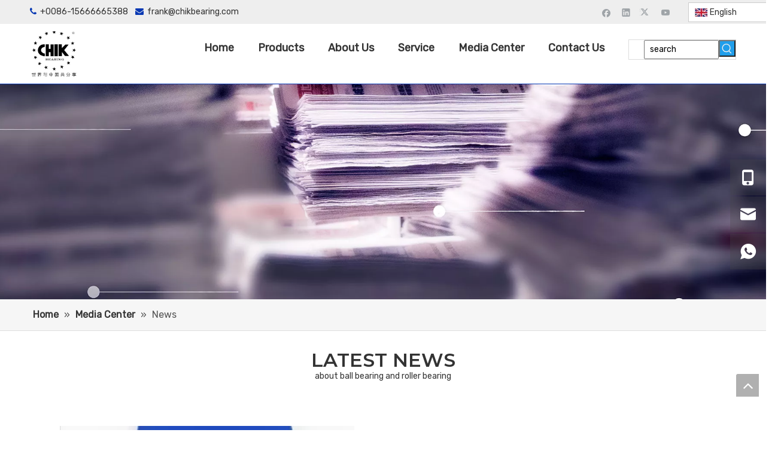

--- FILE ---
content_type: text/html;charset=utf-8
request_url: https://www.chikbearing.com/news/Why-disassemble-cylindrical-roller-bearing.html
body_size: 31668
content:
<!DOCTYPE html> <html lang="en" prefix="og: http://ogp.me/ns#" style="height: auto;"> <head> <link rel="preconnect" href="https://iqrorwxhjkniln5q-static.micyjz.com"/> <link rel="preconnect" href="https://rororwxhjkniln5q-static.micyjz.com"/> <link rel="preconnect" href="https://jprorwxhjkniln5q-static.micyjz.com"/><script>document.write=function(e){documentWrite(document.currentScript,e)};function documentWrite(documenturrentScript,e){var i=document.createElement("span");i.innerHTML=e;var o=i.querySelectorAll("script");if(o.length)o.forEach(function(t){if(t.src&&t.src!=""){var script=document.createElement("script");script.src=t.src;document.body.appendChild(script)}});document.body.appendChild(i)}
window.onloadHack=function(func){if(!!!func||typeof func!=="function")return;if(document.readyState==="complete")func();else if(window.addEventListener)window.addEventListener("load",func,false);else if(window.attachEvent)window.attachEvent("onload",func,false)};</script> <title>Why disassemble cylindrical roller bearing news - CHIK BEARINGS</title> <meta name="keywords" content="Why disassemble cylindrical roller bearing news, Why disassemble cylindrical roller bearing shows, Why disassemble cylindrical roller bearing manufacturers news, Why disassemble cylindrical roller bearing factory news"/> <meta name="description" content="Why disassemble cylindrical roller bearing - news, trade show and technical articles about Why disassemble cylindrical roller bearing manufacturers and products."/> <link data-type="dns-prefetch" data-domain="jprorwxhjkniln5q-static.micyjz.com" rel="dns-prefetch" href="//jprorwxhjkniln5q-static.micyjz.com"> <link data-type="dns-prefetch" data-domain="iqrorwxhjkniln5q-static.micyjz.com" rel="dns-prefetch" href="//iqrorwxhjkniln5q-static.micyjz.com"> <link data-type="dns-prefetch" data-domain="rororwxhjkniln5q-static.micyjz.com" rel="dns-prefetch" href="//rororwxhjkniln5q-static.micyjz.com"> <link rel="amphtml" href="https://www.chikbearing.com/amp/news/Why-disassemble-cylindrical-roller-bearing.html"/> <link rel="canonical" href="https://www.chikbearing.com/news/Why-disassemble-cylindrical-roller-bearing.html"/> <meta http-equiv="X-UA-Compatible" content="IE=edge"/> <meta name="renderer" content="webkit"/> <meta http-equiv="Content-Type" content="text/html; charset=utf-8"/> <meta name="viewport" content="width=device-width, initial-scale=1, user-scalable=no"/> <link rel="icon" href="//iqrorwxhjkniln5q-static.micyjz.com/cloud/lmBpjKjpljSRqiqqpijpiq/favicon.ico"> <link href="//iqrorwxhjkniln5q-static.micyjz.com/cloud/lpBpjKjpljSRqiiplponiq/bg3.jpg" as="image" rel="preload" fetchpriority="high"/> <link rel="preload" type="text/css" as="style" href="//iqrorwxhjkniln5q-static.micyjz.com/concat/2iipKBzyxbRxiSiqlnlrpqrjiik/static/assets/widget/mobile_head/style10/style10.css,/static/assets/widget/mobile_head/css/headerStyles.css,/static/assets/widget/style/component/langBar/langBar.css,/static/assets/widget/style/component/follow/widget_setting_iconSize/iconSize24.css,/static/assets/style/bootstrap/cus.bootstrap.grid.system.css,/static/assets/style/fontAwesome/4.7.0/css/font-awesome.css,/static/assets/style/iconfont/iconfont.css,/static/assets/widget/script/plugins/gallery/colorbox/colorbox.css,/static/assets/style/bootstrap/cus.bootstrap.grid.system.split.css,/static/assets/widget/style/component/graphic/graphic.css,/static/assets/widget/script/plugins/picture/animate.css,/static/assets/widget/script/plugins/tooltipster/css/tooltipster.css,/static/assets/widget/style/component/follow/public/public.css,/static/assets/widget/style/component/pictureNew/widget_setting_description/picture.description.css" onload="this.onload=null;this.rel='stylesheet'"/> <link rel="preload" type="text/css" as="style" href="//rororwxhjkniln5q-static.micyjz.com/concat/biijKB5d17RziSiqlnlrpqrjiil/static/assets/widget/style/component/pictureNew/public/public.css,/static/assets/widget/style/component/prodSearchNew/prodSearchNew.css,/static/assets/widget/style/component/prodsearch/prodsearch.css" onload="this.onload=null;this.rel='stylesheet'"/> <link rel="stylesheet" type="text/css" href="//iqrorwxhjkniln5q-static.micyjz.com/concat/2iipKBzyxbRxiSiqlnlrpqrjiik/static/assets/widget/mobile_head/style10/style10.css,/static/assets/widget/mobile_head/css/headerStyles.css,/static/assets/widget/style/component/langBar/langBar.css,/static/assets/widget/style/component/follow/widget_setting_iconSize/iconSize24.css,/static/assets/style/bootstrap/cus.bootstrap.grid.system.css,/static/assets/style/fontAwesome/4.7.0/css/font-awesome.css,/static/assets/style/iconfont/iconfont.css,/static/assets/widget/script/plugins/gallery/colorbox/colorbox.css,/static/assets/style/bootstrap/cus.bootstrap.grid.system.split.css,/static/assets/widget/style/component/graphic/graphic.css,/static/assets/widget/script/plugins/picture/animate.css,/static/assets/widget/script/plugins/tooltipster/css/tooltipster.css,/static/assets/widget/style/component/follow/public/public.css,/static/assets/widget/style/component/pictureNew/widget_setting_description/picture.description.css"/> <link rel="stylesheet" type="text/css" href="//rororwxhjkniln5q-static.micyjz.com/concat/biijKB5d17RziSiqlnlrpqrjiil/static/assets/widget/style/component/pictureNew/public/public.css,/static/assets/widget/style/component/prodSearchNew/prodSearchNew.css,/static/assets/widget/style/component/prodsearch/prodsearch.css"/> <link rel="preload" type="text/css" as="style" href="//rororwxhjkniln5q-static.micyjz.com/concat/tqiiKBhseeRgiSoqpqnopkrknol/static/assets/widget/style/component/langBar/langBar.css,/static/assets/widget/script/plugins/smartmenu/css/navigation.css,/static/assets/widget/style/component/position/position.css,/develop/fwUpfKApIjcZ-mLUKpAVGndzt-GvUApKfKKUAU-joBqrKrjjilikimlkjr-jrBqrKijlrmimrrknji/style.css" onload="this.onload=null;this.rel='stylesheet'"/> <link rel="stylesheet" type="text/css" href="//rororwxhjkniln5q-static.micyjz.com/concat/tqiiKBhseeRgiSoqpqnopkrknol/static/assets/widget/style/component/langBar/langBar.css,/static/assets/widget/script/plugins/smartmenu/css/navigation.css,/static/assets/widget/style/component/position/position.css,/develop/fwUpfKApIjcZ-mLUKpAVGndzt-GvUApKfKKUAU-joBqrKrjjilikimlkjr-jrBqrKijlrmimrrknji/style.css"/> <style>@media(min-width:990px){[data-type="rows"][data-level="rows"]{display:flex}}</style> <style id="speed3DefaultStyle">@supports not(aspect-ratio:1/1){.prodlist-wrap li .prodlist-cell{position:relative;padding-top:100%;width:100%}.prodlist-lists-style-13 .prod_img_a_t13,.prodlist-lists-style-12 .prod_img_a_t12,.prodlist-lists-style-nophoto-11 .prod_img_a_t12{position:unset !important;min-height:unset !important}.prodlist-wrap li .prodlist-picbox img{position:absolute;width:100%;left:0;top:0}}.piclist360 .prodlist-pic4-3 li .prodlist-display{max-width:100%}@media(max-width:600px){.prodlist-fix-num li{width:50% !important}}</style> <template id="appdStylePlace"></template> <link href="//iqrorwxhjkniln5q-static.micyjz.com/theme/imjqKBpjjjRliSpjjjRlkSijnnRlqSSRrjljkrpjqimipkr/style/style.css" type="text/css" rel="preload" as="style" onload="this.onload=null;this.rel='stylesheet'" data-theme="true"/> <link href="//iqrorwxhjkniln5q-static.micyjz.com/theme/imjqKBpjjjRliSpjjjRlkSijnnRlqSSRrjljkrpjqimipkr/style/style.css" rel="stylesheet" type="text/css"/> <style guid='u_2b70f5d6f6024b14b399fe189a06882e' emptyRender='true' placeholder='true' type='text/css'></style> <link href="//jprorwxhjkniln5q-static.micyjz.com/site-res/rkkkKBpjjjRlkSijnnRliSqnimojRliSqllorjRljSjrrliniorlirRniSiqpnmkijrnrrSRil.css?1715404782011" rel="preload" as="style" onload="this.onload=null;this.rel='stylesheet'" data-extStyle="true" type="text/css" data-extAttr="20240516140015"/> <link href="//jprorwxhjkniln5q-static.micyjz.com/site-res/rkkkKBpjjjRlkSijnnRliSqnimojRliSqllorjRljSjrrliniorlirRniSiqpnmkijrnrrSRil.css?1715404782011" data-extAttr="20240516140015" rel="stylesheet" type="text/css"/> <template data-js-type='style_respond' data-type='inlineStyle'></template><template data-js-type='style_head' data-type='inlineStyle'><style guid='584ff0e9-019a-4adf-b7a9-46693a925c17' pm_pageStaticHack='' jumpName='head' pm_styles='head' type='text/css'>.sitewidget-langBar-20210607182412 .sitewidget-bd .front-icon-box.icon-style i{font-size:16px;color:#333 !important}.sitewidget-langBar-20210607182412 .sitewidget-bd .style21 #ggUqCwhOmAij-lang-drop-arrow{color:#333 !important}.sitewidget-langBar-20210607182412 .sitewidget-bd .style21 .lang-menu .lang-item a{color:#333 !important}.sitewidget-langBar-20210607182412 .sitewidget-bd .icon-style-i{font-size:16px;color:#333 !important}.sitewidget-langBar-20210607182412 .sitewidget-bd .lang-bar.style18.lang-style .lang-dropdown .block-iconbaseline-down{color:#333 !important}.sitewidget-langBar-20210607182412 .sitewidget-bd .lang-bar.style18.lang-style .lang-dropdown .lang-selected{color:#333 !important}.sitewidget-langBar-20210607182412 .sitewidget-bd .lang-bar.style18.lang-style .lang-dropdown .lang-menu a{color:#333 !important}.sitewidget-langBar-20210607182412 .sitewidget-bd .lang-bar.style18.lang-style .lang-dropdown .lang-menu{border-color:#333 !important}.sitewidget-langBar-20210607182412 .sitewidget-bd .lang-bar.style21.lang-style .lang-dropdown .lang-menu .menu-close-btn i{background:#333 !important}.sitewidget-langBar-20210607182412 .sitewidget-bd .front-icon-box i{font-size:20px;color:#333 !important}.sitewidget-langBar-20210607182412 .sitewidget-bd .front-icon-box.icon-style i{font-size:20px;color:#333 !important}.sitewidget-langBar-20210607182412 .sitewidget-bd .front-icon-box i:hover{color:#333 !important}.sitewidget-langBar-20210607182412 .sitewidget-bd .lang-bar .lang-dropdown .lang-selected{display:flex;justify-content:flex-start;align-items:center}.sitewidget-langBar-20210607182412 .sitewidget-bd .lang-bar .lang-dropdown .lang-selected .front-icon-box{display:flex;align-items:center;justify-content:center}.sitewidget-langBar-20210607182412.sitewidget-langBar .lang-bar .lang-dropdown .lang-selected{border:1px solid #ccc}.sitewidget-langBar-20210607182412.sitewidget-langBar .lang-bar .lang-dropdown .lang-menu{border:1px solid #ccc;border-top:0 solid #ccc}.sitewidget-langBar-20210607182412.sitewidget-langBar .lang-bar .lang-dropdown .lang-selected{background:#fff}.sitewidget-langBar-20210607182412.sitewidget-langBar .lang-bar .lang-dropdown .lang-menu{background:#fff}.sitewidget-langBar-20210607182412 .lang-bar .lang-dropdown-front-icon{background:unset !important}#siteblocks-setting-wrap-sIAqWRcrDEaO .QX-11228474 .h5Style:hover{color:#0738b3}#siteblocks-setting-wrap-sIAqWRcrDEaO .QX-11228474 .but2:hover .iconStyle2{background-color:#0738b3}#siteblocks-setting-wrap-sIAqWRcrDEaO .QX-11228474 .but2:hover .icon{border-left-color:#0738b3}#siteblocks-setting-wrap-sIAqWRcrDEaO .QX-11228474 .but2:hover .iconStyle{background-color:#0738b3}#siteblocks-setting-wrap-sIAqWRcrDEaO .QX-11228474 .but2:hover .icon2{border-right-color:#0738b3}#siteblocks-setting-wrap-sIAqWRcrDEaO .QX-11228474 .but2:hover .butIcon{color:#0738b3}#siteblocks-setting-wrap-sIAqWRcrDEaO .QX-11228474 .paging .active{background-color:#0738b3}#siteblocks-setting-wrap-sIAqWRcrDEaO .QX-11228474 .paging li:hover{background-color:#0738b3}</style></template><template data-js-type='style_respond' data-type='inlineStyle'></template><template data-js-type='style_head' data-type='inlineStyle'></template><script data-ignoreMinify="true">
	function loadInlineStyle(){
		var allInlineStyle = document.querySelectorAll("template[data-type='inlineStyle']");
		var length = document.querySelectorAll("template[data-type='inlineStyle']").length;
		for(var i = 0;i < length;i++){
			var style = allInlineStyle[i].innerHTML;
			allInlineStyle[i].outerHTML = style;
		}
	}
loadInlineStyle();
</script> <link rel='preload' as='style' onload='this.onload=null;this.rel="stylesheet"' href='https://fonts.googleapis.com/css?family=Montserrat:600|PT+Sans|Open+Sans:400|Rubik:400&display=swap' data-type='1' type='text/css' media='all'/> <script type="text/javascript" data-src="//rororwxhjkniln5q-static.micyjz.com/static/t-7nBmBKiKiqlnlrpqrjiir/assets/script/jquery-1.11.0.concat.js"></script> <script type="text/javascript" data-src="//ld-analytics.micyjz.com/liilKBijnnRlrSSRRQRiiSiqrnkr/ltm-web.js?v=1715839215000"></script><script type="text/x-delay-ids" data-type="delayIds" data-device="pc" data-xtype="0" data-delayIds='["sRULWJPNbjMZ","pCfgrwWOiolE","zmABMcrtGJHZ","ggUqCwhOmAij","igALCwMiSPUE","qCpqhRWYdumZ","nCfLMwWZrTkj","ngfVhHrEWIwO","CRKBrwQPdTDZ","wiUqCwAobJQt","oYKqkyvNfoUt","uyUBanGsAHDj","sIAqWRcrDEaO"]'></script> <meta name="yandex-verification" content="5b3c7364b0bc2986"/> <script async src="https://www.googletagmanager.com/gtag/js?id=AW-622841125"></script> <script>window.dataLayer=window.dataLayer||[];function gtag(){dataLayer.push(arguments)}gtag("js",new Date);gtag("config","AW-622841125");</script> <script async src="https://www.googletagmanager.com/gtag/js?id=G-TYQ0C0267S"> </script> <script>window.dataLayer=window.dataLayer||[];function gtag(){dataLayer.push(arguments)}gtag("js",new Date);gtag("config","G-TYQ0C0267S");</script> <script>(function(w,d,s,l,i){w[l]=w[l]||[];w[l].push({"gtm.start":(new Date).getTime(),event:"gtm.js"});var f=d.getElementsByTagName(s)[0],j=d.createElement(s),dl=l!="dataLayer"?"\x26l\x3d"+l:"";j.async=true;j.src="https://www.googletagmanager.com/gtm.js?id\x3d"+i+dl;f.parentNode.insertBefore(j,f)})(window,document,"script","dataLayer","GTM-WRGQ5NXL");</script> <script async src="https://www.googletagmanager.com/gtag/js?id=AW-16536220674"></script> <script>window.dataLayer=window.dataLayer||[];function gtag(){dataLayer.push(arguments)}gtag("js",new Date);gtag("config","AW-16536220674",{"allow_enhanced_conversions":true});</script> <script>window.addEventListener("load",function(event){document.querySelectorAll('button[type\x3d"button"]').forEach(function(e){e.addEventListener("click",function(){var email=document.querySelector('[name\x3d"extend1"]').value;var name=document.querySelector('[name\x3d"extend2"]').value;var message=document.querySelector('[name\x3d"extend3"]').value;var verification=document.querySelector('[name\x3d"faptcha_response_field"]').value;var mailformat=/^\w+([\.-]?\w+)@\w+([\.-]?\w+)(\.\w{2,3})+$/;if(name!=""&&
email!=""&&verification!=""&&message!=""&&email.match(mailformat)){gtag("set","user_data",{"email":email});gtag("event","conversion",{"send_to":"AW-16536220674/5FQdCI7C_qkZEILois09"})}})});document.querySelectorAll('button[type\x3d"button"]').forEach(function(e){e.addEventListener("click",function(){var email=document.querySelector('[name\x3d"extend1"]').value;var name=document.querySelector('[name\x3d"extend2"]').value;var message=document.querySelector('[name\x3d"extend5"]').value;var verification=
document.querySelector('[name\x3d"faptcha_response_field"]').value;var mailformat=/^\w+([\.-]?\w+)@\w+([\.-]?\w+)(\.\w{2,3})+$/;if(name!=""&&email!=""&&verification!=""&&message!=""&&email.match(mailformat)){gtag("set","user_data",{"email":email});gtag("event","conversion",{"send_to":"AW-16536220674/5FQdCI7C_qkZEILois09"})}})})});</script><script guid='2c156c41-0fac-496a-9d9f-a959a79abcb0' pm_pageStaticHack='true' jumpName='head' pm_scripts='head' type='text/javascript'>try{(function(window,undefined){var phoenixSite=window.phoenixSite||(window.phoenixSite={});phoenixSite.lanEdition="EN_US";var page=phoenixSite.page||(phoenixSite.page={});page.cdnUrl="//jprorwxhjkniln5q-static.micyjz.com";page.siteUrl="https://www.chikbearing.com";page.lanEdition=phoenixSite.lanEdition;page._menu_prefix="";page._menu_trans_flag="";page._captcha_domain_prefix="captcha.c";page._pId="syfUBFmoVrvt";phoenixSite._sViewMode="true";phoenixSite._templateSupport="false";phoenixSite._singlePublish=
"false"})(this)}catch(e){try{console&&console.log&&console.log(e)}catch(e){}};</script> <script async src="https://www.googletagmanager.com/gtag/js?id=G-TYQ0C0267S"></script><script>window.dataLayer=window.dataLayer||[];function gtag(){dataLayer.push(arguments)}gtag("js",new Date);gtag("config","G-TYQ0C0267S");</script><meta name="google-site-verification" content="Q-qHi_stnmP7pH9zF3-FL0vQlNIugdDnTT8_W3W_nyU"/> <script id='u_82bb5fa7afa344a4bf3f6a8c4477b39e' guid='u_82bb5fa7afa344a4bf3f6a8c4477b39e' pm_script='init_top' type='text/javascript'>try{(function(window,undefined){var datalazyloadDefaultOptions=window.datalazyloadDefaultOptions||(window.datalazyloadDefaultOptions={});datalazyloadDefaultOptions["version"]="3.0.0";datalazyloadDefaultOptions["isMobileViewer"]="false";datalazyloadDefaultOptions["hasCLSOptimizeAuth"]="false";datalazyloadDefaultOptions["_version"]="3.0.0";datalazyloadDefaultOptions["isPcOptViewer"]="false"})(this);(function(window,undefined){window.__ph_optSet__='{"loadImgType":"0","isOpenFlagUA":true,"v30NewMode":"1","docReqType":"0","docDecrease":"1","docCallback":"1"}'})(this)}catch(e){try{console&&
console.log&&console.log(e)}catch(e){}};</script> <script id='u_88bec54fe808484883283db1e6ae527a' guid='u_88bec54fe808484883283db1e6ae527a' type='text/javascript'>try{var thisUrl=location.host;var referUrl=document.referrer;if(referUrl.indexOf(thisUrl)==-1)localStorage.setItem("landedPage",document.URL)}catch(e){try{console&&console.log&&console.log(e)}catch(e){}};</script> </head> <body class=" frontend-body-canvas "> <template data-js-type='globalBody' data-type='code_template'> <noscript><iframe src="https://www.googletagmanager.com/ns.html?id=GTM-WRGQ5NXL" height="0" width="0" style="display:none;visibility:hidden"></iframe></noscript> <noscript><iframe src="https://www.googletagmanager.com/ns.html?id=GTM-MWNDM8B" height="0" width="0" style="display:none;visibility:hidden"></iframe></noscript> </template> <div id='backstage-headArea' headFlag='1' class='hideForMobile'><div class="outerContainer" data-mobileBg="true" id="outerContainer_1623061363634" data-type="outerContainer" data-level="rows"><div class="container" data-type="container" data-level="rows" cnttype="backstage-container-mark"><div class="row" data-type="rows" data-level="rows" data-attr-xs="null" data-attr-sm="null"><div class="col-md-7" id="column_1624432635775" data-type="columns" data-level="columns"><div id="location_1624432635776" data-type="locations" data-level="rows"><div class="backstage-stwidgets-settingwrap " id="component_sRULWJPNbjMZ" data-scope="0" data-settingId="sRULWJPNbjMZ" data-relationCommonId="syfUBFmoVrvt" data-classAttr="sitewidget-text-20210623151715"> <div class="sitewidget-text sitewidget-text-20210623151715 sitewidget-olul-liststyle"> <div class=" sitewidget-bd "> <span style="color:#0738b3;"><i class="fa"></i></span>&nbsp; +0086-15666665388&nbsp; &nbsp;&nbsp;<span style="color:#0738b3;"><i class="fa"></i></span>&nbsp;&nbsp;<a href="mailto:frank@chikbearing.com" rel="nofollow">frank@chikbearing.com</a> </div> </div> <script type="text/x-delay-script" data-id="sRULWJPNbjMZ" data-jsLazyloadType="1" data-alias="text" data-jsLazyload='true' data-type="component" data-jsDepand='["//iqrorwxhjkniln5q-static.micyjz.com/static/t-7nBmBKiKiqlnlrpqrjiir/assets/widget/script/compsettings/comp.text.settings.js"]' data-jsThreshold='5' data-cssDepand='' data-cssThreshold='5'>(function(window,$,undefined){})(window,$);</script><template data-type='js_template' data-settingId='sRULWJPNbjMZ'><script id='u_6ea554e93e22480386456d7ca8ab349d' guid='u_6ea554e93e22480386456d7ca8ab349d' type='text/javascript'>try{$(function(){$(".sitewidget-text-20210623151715 .sitewidget-bd a").each(function(){if($(this).attr("href"))if($(this).attr("href").indexOf("#")!=-1){console.log("anchor-link",$(this));$(this).attr("anchor-link","true")}})})}catch(e){try{console&&console.log&&console.log(e)}catch(e){}};</script></template> </div> </div></div><div class="col-md-2" id="column_1623061354225" data-type="columns" data-level="columns"><div id="location_1623061354228" data-type="locations" data-level="rows"><div class="backstage-stwidgets-settingwrap" id="component_pCfgrwWOiolE" data-scope="0" data-settingId="pCfgrwWOiolE" data-relationCommonId="syfUBFmoVrvt" data-classAttr="sitewidget-placeHolder-20210607182243"> <div class="sitewidget-placeholder sitewidget-placeHolder-20210607182243"> <div class="sitewidget-bd"> <div class="resizee" style="height:30px"></div> </div> </div> <script type="text/x-delay-script" data-id="pCfgrwWOiolE" data-jsLazyloadType="1" data-alias="placeHolder" data-jsLazyload='true' data-type="component" data-jsDepand='' data-jsThreshold='' data-cssDepand='' data-cssThreshold=''>(function(window,$,undefined){})(window,$);</script></div> </div></div><div class="col-md-2" id="column_1623061425386" data-type="columns" data-level="columns"><div id="location_1623061425387" data-type="locations" data-level="rows"><div class="backstage-stwidgets-settingwrap" id="component_zmABMcrtGJHZ" data-scope="0" data-settingId="zmABMcrtGJHZ" data-relationCommonId="syfUBFmoVrvt" data-classAttr="sitewidget-follow-20210607182335"> <div class="sitewidget-follow sitewidget-follow-20210607182335 "> <div class="sitewidget-bd"> <a class="follow-a facebook " target="_blank" rel='nofollow' href="http://www.facebook.com" title="Facebook" aria-label="Facebook"> <span class=" noneRotate social-icon-24 social-icon-alone-greycolor social-icon-facebook"></span> </a> <a class="follow-a linkedin " target="_blank" rel='nofollow' href="http://www.linkedin.com" title="Linkedin" aria-label="Linkedin"> <span class=" noneRotate social-icon-24 social-icon-alone-greycolor social-icon-linkedin"></span> </a> <a class="follow-a twitter " target="_blank" rel='nofollow' href="https://twitter.com" title="Twitter" aria-label="Twitter"> <span class=" noneRotate social-icon-24 social-icon-alone-greycolor social-icon-twitter"></span> </a> <a class="follow-a youtube " target="_blank" rel='nofollow' href="https://www.youtube.com" title="Youtube" aria-label="Youtube"> <span class=" noneRotate social-icon-24 social-icon-alone-greycolor social-icon-youtube"></span> </a> </div> </div> <script type="text/x-delay-script" data-id="zmABMcrtGJHZ" data-jsLazyloadType="1" data-alias="follow" data-jsLazyload='true' data-type="component" data-jsDepand='["//rororwxhjkniln5q-static.micyjz.com/static/t-7nBmBKiKiqlnlrpqrjiir/assets/widget/script/plugins/tooltipster/js/jquery.tooltipster.js"]' data-jsThreshold='5' data-cssDepand='' data-cssThreshold='5'>(function(window,$,undefined){try{$(function(){phoenixSite.sitewidgets.showqrcode(".sitewidget-follow-20210607182335")})}catch(e){try{console&&console.log&&console.log(e)}catch(e){}}try{(function(window,$,undefined){$(function(){if(phoenixSite.lanEdition&&phoenixSite.lanEdition!="ZH_CN"){$(".follow-a.weChat").attr("title","WeChat");$(".follow-a.weiBo").attr("title","Weibo");$(".follow-a.weChat .social-follow-vert-text").text("WeChat");$(".follow-a.weiBo .social-follow-vert-text").text("Weibo");$(".follow-a.weChat .social-follow-hori-text").text("WeChat");
$(".follow-a.weiBo .social-follow-hori-text").text("Weibo")}})})(window,jQuery)}catch(e){try{console&&console.log&&console.log(e)}catch(e){}}})(window,$);</script> </div> </div></div><div class="col-md-1" id="column_1623061467386" data-type="columns" data-level="columns"><div id="location_1623061467387" data-type="locations" data-level="rows"><div class="backstage-stwidgets-settingwrap" scope="0" settingId="ggUqCwhOmAij" id="component_ggUqCwhOmAij" relationCommonId="syfUBFmoVrvt" classAttr="sitewidget-langBar-20210607182412"> <div class="sitewidget-langBar sitewidget-langBar-20210607182412"> <div class="sitewidget-bd"> <div class="lang-bar lang-bar-right "> <div class="lang-dropdown"> <div class="lang-selected"><img src='//jprorwxhjkniln5q-static.micyjz.com/static/assets/widget/images/langBar/0.jpg' alt="English" class='lang-icon'/>English</div> <div class="lang-arrow" id="ggUqCwhOmAij-lang-drop-arrow"></div> <ul class="lang-menu" id="ggUqCwhOmAij-lang-drop-menu" style="margin-top: 0"> <li class="lang-item" title="Pусский" data-lanCode="5" data-default="0"><a target="_blank" href='https://ru.chikbearing.com' target="_blank"><div class="front-img"><div class="lang-sprites-slide sprites sprites-5"></div></div>Pусский</a></li> </ul> </div> </div> </div> </div> <style>.sitewidget-langBar .lang-bar.style17 .lang-dropdown .lang-menu{display:none}</style> <template data-type='js_template' data-settingId='ggUqCwhOmAij'><script id='u_77d628bfbd0c4fd69ce422b61aba6d9f' guid='u_77d628bfbd0c4fd69ce422b61aba6d9f' type='text/javascript'>try{function sortableli(el,data,value){var newArr=[];if(value=="0"||value=="1"||value=="2"||value=="3"||value=="4"||value=="5"||value=="6"||value=="7"||value=="8"||value=="12"||value=="14"){for(var i=0;i<data.length;i++)el.find(".lang-cont").each(function(){if(data[i].isDefault=="0"){if($(this).attr("data-default")=="0")if($(this).attr("data-lancode")==data[i].islanCode){var cloneSpan=$(this).clone(true);newArr.push(cloneSpan)}}else if($(this).attr("data-default")=="1")if($(this).attr("data-lancode")==
data[i].islanCode){var cloneSpan=$(this).clone(true);newArr.push(cloneSpan)}});if(value=="0"||value=="6"||value=="3")var langDivMid=' \x3cspan class\x3d"lang-div-mid"\x3e|\x3c/span\x3e ';else if(value=="1"||value=="4"||value=="7"||value=="14")var langDivMid=' \x3cspan class\x3d"lang-div-mid"\x3e\x3c/span\x3e ';else if(value=="2"||value=="12"||value=="5"||value=="8")var langDivMid=' \x3cspan class\x3d"lang-div-mid"\x3e/\x3c/span\x3e ';else var langDivMid=' \x3cspan class\x3d"lang-div-mid"\x3e|\x3c/span\x3e ';
if(newArr.length>=0){el.find("span").remove();for(var i=0;i<newArr.length;i++){el.append(newArr[i]);if(i==newArr.length-1);else el.append(langDivMid)}}}else{for(var i=0;i<data.length;i++)el.find(".lang-item").each(function(){if(data[i].isDefault=="0"){if($(this).attr("data-default")=="0")if($(this).attr("data-lancode")==data[i].islanCode){var cloneSpan=$(this).clone(true);newArr.push(cloneSpan)}}else if($(this).attr("data-default")=="1")if($(this).attr("data-lancode")==data[i].islanCode){var cloneSpan=
$(this).clone(true);newArr.push(cloneSpan)}});if(newArr.length>=0){el.find(".lang-item").remove();for(var i=0;i<newArr.length;i++)if(value=="13")el.find(".langBar-easystyle-sub").append(newArr[i]);else el.find(".lang-menu").append(newArr[i])}}}$(function(){var dom=$(".sitewidget-langBar-20210607182412 .sitewidget-bd .lang-bar");var sortArr=[{"id":0,"islanCode":"0","isDefault":"0"},{"id":1,"islanCode":"3","isDefault":"0"},{"id":2,"islanCode":"4","isDefault":"0"},{"id":3,"islanCode":"5","isDefault":"0"},
{"id":4,"islanCode":"6","isDefault":"0"},{"id":5,"islanCode":"7","isDefault":"0"},{"id":6,"islanCode":"8","isDefault":"0"},{"id":7,"islanCode":"11","isDefault":"0"},{"id":8,"islanCode":"16","isDefault":"0"},{"id":9,"islanCode":"24","isDefault":"0"},{"id":10,"islanCode":"29","isDefault":"0"}];if(sortArr!=""&&sortArr!=undefined)sortableli(dom,sortArr,11);var iconEl=$(".sitewidget-langBar-20210607182412 .lang-bar .front-icon-box");if(iconEl.length>0)$(".sitewidget-langBar-20210607182412 .lang-bar .lang-dropdown .lang-selected").prepend(iconEl)})}catch(e){try{console&&
console.log&&console.log(e)}catch(e){}};</script></template> <script type="text/x-delay-script" data-id="ggUqCwhOmAij" data-jsLazyloadType="1" data-alias="langBar" data-jsLazyload='true' data-type="component" data-jsDepand='["//iqrorwxhjkniln5q-static.micyjz.com/static/t-rrBqBKqKlnzlzr7n/assets/widget/script/compsettings/comp.langBar.settings.js"]' data-jsThreshold='5' data-cssDepand='' data-cssThreshold='5'>(function(window,$,undefined){try{$(function(){if(!phoenixSite.phoenixCompSettings||!phoenixSite.phoenixCompSettings.langBar)$.getScript("//rororwxhjkniln5q-static.micyjz.com/static/assets/widget/script/compsettings/comp.langBar.settings.js?_\x3d1767865383065",function(){phoenixSite.phoenixCompSettings.langBar.langBarSublist("ggUqCwhOmAij","11",".sitewidget-langBar-20210607182412")});else phoenixSite.phoenixCompSettings.langBar.langBarSublist("ggUqCwhOmAij","11",".sitewidget-langBar-20210607182412")})}catch(e){try{console&&
console.log&&console.log(e)}catch(e){}}})(window,$);</script></div> </div></div></div></div></div><div class="outerContainer" data-mobileBg="true" id="outerContainer_1623060476413" data-type="outerContainer" data-level="rows"><div class="container" data-type="container" data-level="rows" cnttype="backstage-container-mark" data-module-radio="2" data-module-width="1440" data-module-set="true"><style id="outerContainer_1623060476413_moduleStyle">@media(min-width:1200px){#outerContainer_1623060476413 div[data-type="container"]{max-width:1440px;padding-left:40px;padding-right:40px;box-sizing:border-box}}</style><div class="row" data-type="rows" data-level="rows" data-attr-xs="null" data-attr-sm="null"><div class="col-md-1" id="column_1623060458869" data-type="columns" data-level="columns"><div id="location_1623060458871" data-type="locations" data-level="rows"><div class="backstage-stwidgets-settingwrap" scope="0" settingId="igALCwMiSPUE" id="component_igALCwMiSPUE" relationCommonId="syfUBFmoVrvt" classAttr="sitewidget-logo-20210607180756"> <div class="sitewidget-pictureNew sitewidget-logo sitewidget-logo-20210607180756"> <div class="sitewidget-bd"> <script type="application/ld+json">{"@context":"https://schema.org","@type":"Organization","url":"//jprorwxhjkniln5q-static.micyjz.com","logo":"//iqrorwxhjkniln5q-static.micyjz.com/cloud/liBpjKjpljSRqiqqplrmip/CHIK-BEARING.png"}</script> <div class="picture-resize-wrap " style="position: relative; width: 100%; text-align: center; "> <span class="picture-wrap pic-style-default 666 " data-ee="" id="picture-wrap-igALCwMiSPUE" style="display: inline-block; position: relative;max-width: 100%;"> <a class="imgBox mobile-imgBox" style="display: inline-block; position: relative;max-width: 100%;" href="/index.html"> <img class="img-default-bgc" data-src="//iqrorwxhjkniln5q-static.micyjz.com/cloud/liBpjKjpljSRqiqqplrmip/CHIK-BEARING.png" src="//iqrorwxhjkniln5q-static.micyjz.com/cloud/liBpjKjpljSRqiqqplrmip/CHIK-BEARING.png" alt="CHIK BEARING" title="CHIK BEARING" phoenixLazyload='true'/> </a> </span> </div> </div> </div> </div> <script type="text/x-delay-script" data-id="igALCwMiSPUE" data-jsLazyloadType="1" data-alias="logo" data-jsLazyload='true' data-type="component" data-jsDepand='["//iqrorwxhjkniln5q-static.micyjz.com/static/t-7nBmBKiKiqlnlrpqrjiir/assets/widget/script/plugins/jquery.lazyload.js","//rororwxhjkniln5q-static.micyjz.com/static/t-7nBmBKiKiqlnlrpqrjiir/assets/widget/script/compsettings/comp.logo.settings.js"]' data-jsThreshold='5' data-cssDepand='' data-cssThreshold='5'>(function(window,$,undefined){try{(function(window,$,undefined){var respSetting={},temp;$(function(){$("#picture-wrap-igALCwMiSPUE").on("webkitAnimationEnd webkitTransitionEnd mozAnimationEnd MSAnimationEnd oanimationend animationend",function(){var rmClass="animated bounce zoomIn pulse rotateIn swing fadeIn bounceInDown bounceInLeft bounceInRight bounceInUp fadeInDownBig fadeInLeftBig fadeInRightBig fadeInUpBig zoomInDown zoomInLeft zoomInRight zoomInUp";$(this).removeClass(rmClass)});var version=
$.trim("20200313131553");if(!!!version)version=undefined;if(phoenixSite.phoenixCompSettings&&typeof phoenixSite.phoenixCompSettings.logo!=="undefined"&&phoenixSite.phoenixCompSettings.logo.version==version&&typeof phoenixSite.phoenixCompSettings.logo.logoLoadEffect=="function"){phoenixSite.phoenixCompSettings.logo.logoLoadEffect("igALCwMiSPUE",".sitewidget-logo-20210607180756","","",respSetting);if(!!phoenixSite.phoenixCompSettings.logo.version&&phoenixSite.phoenixCompSettings.logo.version!="1.0.0")loadAnimationCss();
return}var resourceUrl="//jprorwxhjkniln5q-static.micyjz.com/static/assets/widget/script/compsettings/comp.logo.settings.js?_\x3d1715404782011";if(phoenixSite&&phoenixSite.page){var cdnUrl=phoenixSite.page.cdnUrl;resourceUrl=cdnUrl+"/static/assets/widget/script/compsettings/comp.logo.settings.js?_\x3d1715404782011"}var callback=function(){phoenixSite.phoenixCompSettings.logo.logoLoadEffect("igALCwMiSPUE",".sitewidget-logo-20210607180756","","",respSetting);if(!!phoenixSite.phoenixCompSettings.logo.version&&
phoenixSite.phoenixCompSettings.logo.version!="1.0.0")loadAnimationCss()};if(phoenixSite.cachedScript)phoenixSite.cachedScript(resourceUrl,callback());else $.getScript(resourceUrl,callback())});function loadAnimationCss(){var link=document.createElement("link");link.rel="stylesheet";link.type="text/css";link.href="//iqrorwxhjkniln5q-static.micyjz.com/static/assets/widget/script/plugins/picture/animate.css?1715404782011";var head=document.getElementsByTagName("head")[0];head.appendChild(link)}try{loadTemplateImg("sitewidget-logo-20210607180756")}catch(e){try{console&&
(console.log&&console.log(e))}catch(e){}}})(window,jQuery)}catch(e){try{console&&console.log&&console.log(e)}catch(e){}}})(window,$);</script> </div></div><div class="col-md-9" id="column_1623060596627" data-type="columns" data-level="columns"><div id="location_1623060596628" data-type="locations" data-level="rows"><div class="backstage-stwidgets-settingwrap" scope="0" settingId="qCpqhRWYdumZ" id="component_qCpqhRWYdumZ" relationCommonId="syfUBFmoVrvt" classAttr="sitewidget-navigation_style-20210607180956"> <div class="sitewidget-navigation_style sitewidget-navnew fix sitewidget-navigation_style-20210607180956 navnew-wide-style5 navnew-style5 navnew-way-slide navnew-slideRight"> <a href="javascript:;" class="navnew-thumb-switch navnew-thumb-way-slide navnew-thumb-slideRight" style="background-color:transparent"> <span class="nav-thumb-ham first" style="background-color:#333333"></span> <span class="nav-thumb-ham second" style="background-color:#333333"></span> <span class="nav-thumb-ham third" style="background-color:#333333"></span> </a> <style>@media(min-width:1220px){.sitewidget-navnew.sitewidget-navigation_style-20210607180956 .smsmart{max-width:unset}}@media(max-width:1219px) and (min-width:990px){.sitewidget-navnew.sitewidget-navigation_style-20210607180956 .smsmart{max-width:unset}}@media(min-width:1200px) and (max-width:1365px){.sitewidget-navnew.sitewidget-navigation_style-20210607180956 .smsmart{max-width:unset}}</style> <style>@media(min-width:990px){.navnew-substyle4 .nav-sub-list .nav-sub-item .nav-sub-item-hd span{font-size:inherit;font-weight:inherit;line-height:inherit;cursor:pointer}.navnew-substyle4 .nav-sub-list .nav-sub-item .nav-sub-item-hd span:hover,.navnew-substyle4 .nav-sub-list .nav-sub-item .nav-sub-item-bd .nav-sub-item-bd-item .nav-sub-item-bd-info:hover{color:inherit}.navnew-substyle4 .nav-sub-list .nav-sub-item .nav-sub-item-bd .nav-sub-item-bd-item .nav-sub-item-bd-info{font-size:inherit;color:inherit;font-weight:inherit;text-align:inherit}}</style> <ul class="navnew smsmart navnew-way-slide navnew-slideRight navnew-wide-substyle3 navnew-substyle3"> <li id="parent_0" class="navnew-item navLv1 " data-visible="1"> <a id="nav_19779854" target="_self" rel="" class="navnew-link" data-currentIndex="" href="/"><i class="icon "></i><span class="text-width">Home</span> </a> <span class="navnew-separator"></span> </li> <li id="parent_1" class="navnew-item navLv1 " data-visible="1"> <a id="nav_19779824" target="_self" rel="" class="navnew-link" data-currentIndex="" href="/products.html"><i class="icon "></i><span class="text-width">Products</span> </a> <span class="navnew-separator"></span> <ul class="navnew-sub1 subNav-list-floor fix" data-visible="1"> <li class="navnew-sub1-item navLv2" data-visible="1"> <a id="nav_30194534" target="_self" rel="" class="navnew-sub1-link" data-currentIndex="" href="/Products-pl3547691.html"> <i class="icon undefined"></i>Bearing Category</a> <ul class="navnew-sub2"> <li class=" navnew-sub2-item navLv3" data-visible="1"> <a class="navnew-sub2-link" id="nav_30194544" target="_self" rel="" data-currentIndex='' href="/Deep-Groove-Ball-Bearing-pl3536022.html"><i class="icon undefined"> </i>Deep Groove Ball Bearing</a> </li> <li class=" navnew-sub2-item navLv3" data-visible="1"> <a class="navnew-sub2-link" id="nav_30194554" target="_self" rel="" data-currentIndex='' href="/Angular-Contact-Ball-Bearing-pl3267022.html"><i class="icon undefined"> </i>Angular Contact Ball Bearing</a> </li> <li class=" navnew-sub2-item navLv3" data-visible="1"> <a class="navnew-sub2-link" id="nav_30194634" target="_self" rel="" data-currentIndex='' href="/Needle-Roller-Bearing-pl3336022.html"><i class="icon undefined"> </i>Needle Roller Bearing</a> </li> <li class=" navnew-sub2-item navLv3" data-visible="1"> <a class="navnew-sub2-link" id="nav_30194644" target="_self" rel="" data-currentIndex='' href="/Pillow-Block-Bearing-pl3236022.html"><i class="icon undefined"> </i>Pillow Block Bearing</a> </li> <li class=" navnew-sub2-item navLv3" data-visible="1"> <a class="navnew-sub2-link" id="nav_30194654" target="_self" rel="" data-currentIndex='' href="/Self-Aligning-Ball-Bearing-pl3136022.html"><i class="icon undefined"> </i>Self-Aligning Ball Bearing</a> </li> <li class=" navnew-sub2-item navLv3" data-visible="1"> <a class="navnew-sub2-link" id="nav_30194664" target="_self" rel="" data-currentIndex='' href="/Spherical-Roller-Bearing-pl3036022.html"><i class="icon undefined"> </i>Spherical Roller Bearing</a> </li> <li class=" navnew-sub2-item navLv3" data-visible="1"> <a class="navnew-sub2-link" id="nav_30194674" target="_self" rel="" data-currentIndex='' href="/Tapered-Roller-Bearing-pl3936022.html"><i class="icon undefined"> </i>Tapered Roller Bearing</a> </li> <li class=" navnew-sub2-item navLv3" data-visible="1"> <a class="navnew-sub2-link" id="nav_30194684" target="_self" rel="" data-currentIndex='' href="/Thrust-Ball-Bearings-pl3726022.html"><i class="icon undefined"> </i>Thrust Ball Bearings</a> </li> <li class=" navnew-sub2-item navLv3" data-visible="1"> <a class="navnew-sub2-link" id="nav_30194694" target="_self" rel="" data-currentIndex='' href="/Thrust-Roller-Bearing-pl3626022.html"><i class="icon undefined"> </i>Thrust Roller Bearing</a> </li> <li class=" navnew-sub2-item navLv3" data-visible="1"> <a class="navnew-sub2-link" id="nav_30194704" target="_self" rel="" data-currentIndex='' href="/Spherical-Plain-Bearing-pl3661581.html"><i class="icon undefined"> </i>Spherical Plain Bearing</a> </li> <li class=" navnew-sub2-item navLv3" data-visible="1"> <a class="navnew-sub2-link" id="nav_30194714" target="_self" rel="" data-currentIndex='' href="/Agricultural-Bearing-pl3866829.html"><i class="icon undefined"> </i>Agricultural Bearing</a> </li> <li class=" navnew-sub2-item navLv3" data-visible="1"> <a class="navnew-sub2-link" id="nav_30194724" target="_self" rel="" data-currentIndex='' href="/Linear-Bearing-pl3192780.html"><i class="icon undefined"> </i>Linear Bearing</a> </li> </ul> </li> <li class="navnew-sub1-item navLv2" data-visible="1"> <a id="nav_30194734" target="_self" rel="" class="navnew-sub1-link" data-currentIndex="" href="/International-Brand-Bearings-pl3426022.html"> <i class="icon undefined"></i>International Brands</a> <ul class="navnew-sub2"> <li class=" navnew-sub2-item navLv3" data-visible="1"> <a class="navnew-sub2-link" id="nav_30194744" target="_self" rel="" data-currentIndex='' href="/SKF-pl3116022.html"><i class="icon undefined"> </i>SKF</a> </li> <li class=" navnew-sub2-item navLv3" data-visible="1"> <a class="navnew-sub2-link" id="nav_30194754" target="_self" rel="" data-currentIndex='' href="/KOYO-pl3616022.html"><i class="icon undefined"> </i>KOYO</a> </li> <li class=" navnew-sub2-item navLv3" data-visible="1"> <a class="navnew-sub2-link" id="nav_30194764" target="_self" rel="" data-currentIndex='' href="/NSK-pl3416022.html"><i class="icon undefined"> </i>NSK</a> </li> <li class=" navnew-sub2-item navLv3" data-visible="1"> <a class="navnew-sub2-link" id="nav_30194774" target="_self" rel="" data-currentIndex='' href="/TIMKEN-pl3916022.html"><i class="icon undefined"> </i>TIMKEN</a> </li> <li class=" navnew-sub2-item navLv3" data-visible="1"> <a class="navnew-sub2-link" id="nav_30194784" target="_self" rel="" data-currentIndex='' href="/NTN-pl3316022.html"><i class="icon undefined"> </i>NTN</a> </li> <li class=" navnew-sub2-item navLv3" data-visible="1"> <a class="navnew-sub2-link" id="nav_30194794" target="_self" rel="" data-currentIndex='' href="/FAG-pl3126022.html"><i class="icon undefined"> </i>FAG</a> </li> <li class=" navnew-sub2-item navLv3" data-visible="1"> <a class="navnew-sub2-link" id="nav_30194804" target="_self" rel="" data-currentIndex='' href="/INA-pl3716022.html"><i class="icon undefined"> </i>INA</a> </li> <li class=" navnew-sub2-item navLv3" data-visible="1"> <a class="navnew-sub2-link" id="nav_30194814" target="_self" rel="" data-currentIndex='' href="/NACHI-pl3516022.html"><i class="icon undefined"> </i>NACHI</a> </li> <li class=" navnew-sub2-item navLv3" data-visible="1"> <a class="navnew-sub2-link" id="nav_30194824" target="_self" rel="" data-currentIndex='' href="/HRB-pl3026022.html"><i class="icon undefined"> </i>HRB</a> </li> <li class=" navnew-sub2-item navLv3" data-visible="1"> <a class="navnew-sub2-link" id="nav_30194834" target="_self" rel="" data-currentIndex='' href="/IKO-pl3826022.html"><i class="icon undefined"> </i>IKO</a> </li> <li class=" navnew-sub2-item navLv3" data-visible="1"> <a class="navnew-sub2-link" id="nav_30194844" target="_self" rel="" data-currentIndex='' href="/THK-pl3016022.html"><i class="icon undefined"> </i>THK</a> </li> <li class=" navnew-sub2-item navLv3" data-visible="1"> <a class="navnew-sub2-link" id="nav_30194854" target="_self" rel="" data-currentIndex='' href="/TOYOTA-pl3816022.html"><i class="icon undefined"> </i>TOYOTA</a> </li> <li class=" navnew-sub2-item navLv3" data-visible="1"> <a class="navnew-sub2-link" id="nav_30194864" target="_self" rel="" data-currentIndex='' href="/CW-pl3745179.html"><i class="icon undefined"> </i>CW</a> </li> <li class=" navnew-sub2-item navLv3" data-visible="1"> <a class="navnew-sub2-link" id="nav_30194874" target="_self" rel="" data-currentIndex='' href="/HIWIN-pl3582780.html"><i class="icon undefined"> </i>HIWIN</a> </li> <li class=" navnew-sub2-item navLv3" data-visible="1"> <a class="navnew-sub2-link" id="nav_30194884" target="_self" rel="" data-currentIndex='' href="/NISSAN-pl3155179.html"><i class="icon undefined"> </i>NISSAN</a> </li> </ul> </li> </ul> </li> <li id="parent_2" class="navnew-item navLv1 " data-visible="1"> <a id="nav_19790394" target="_self" rel="" class="navnew-link" data-currentIndex="" href="/aboutus.html"><i class="icon "></i><span class="text-width">About Us</span> </a> <span class="navnew-separator"></span> <ul class="navnew-sub1 subNav-list-whiteSpace" subNavListSize="3"> <li class="navnew-sub1-item navLv2" data-visible="1"> <a id="nav_19815844" class="navnew-sub1-link" target="_self" rel="" data-currentIndex='' href="/aboutus.html#jkBqrKijorriiinrqnr" anchor-link="true"> <i class="icon undefined"></i>Profile</a> </li> <li class="navnew-sub1-item navLv2" data-visible="1"> <a id="nav_19815854" class="navnew-sub1-link" target="_self" rel="" data-currentIndex='' href="/aboutus.html#joBorKijorriiiorjjm" anchor-link="true"> <i class="icon undefined"></i>Honor</a> </li> <li class="navnew-sub1-item navLv2" data-visible="1"> <a id="nav_19815864" class="navnew-sub1-link" target="_self" rel="" data-currentIndex='' href="/aboutus.html#jiBqrKijorriiiornlr" anchor-link="true"> <i class="icon undefined"></i>Team</a> </li> </ul> </li> <li id="parent_3" class="navnew-item navLv1 hide" data-visible="0"> <a id="nav_19790404" target="_self" rel="" class="navnew-link" data-currentIndex="" href="/applications.html"><i class="icon "></i><span class="text-width">Applications</span> </a> <span class="navnew-separator"></span> </li> <li id="parent_4" class="navnew-item navLv1 " data-visible="1"> <a id="nav_19790414" target="_self" rel="" class="navnew-link" data-currentIndex="" href="javascript:;"><i class="icon "></i><span class="text-width">Service</span> </a> <span class="navnew-separator"></span> <ul class="navnew-sub1 subNav-list-whiteSpace" subNavListSize="2"> <li class="navnew-sub1-item navLv2" data-visible="1"> <a id="nav_19815964" class="navnew-sub1-link" target="_self" rel="" data-currentIndex='' href="/faqlist.html"> <i class="icon undefined"></i>FAQ</a> </li> <li class="navnew-sub1-item navLv2" data-visible="1"> <a id="nav_19815974" class="navnew-sub1-link" target="_self" rel="" data-currentIndex='' href="/download.html"> <i class="icon "></i>Download</a> </li> </ul> </li> <li id="parent_5" class="navnew-item navLv1 " data-visible="1"> <a id="nav_19816534" target="_self" rel="" class="navnew-link" data-currentIndex="" href="javascript:;"><i class="icon "></i><span class="text-width">Media Center</span> </a> <span class="navnew-separator"></span> <ul class="navnew-sub1 subNav-list-whiteSpace" subNavListSize="2"> <li class="navnew-sub1-item navLv2" data-visible="1"> <a id="nav_19779834" class="navnew-sub1-link" target="_self" rel="" data-currentIndex='' href="/news.html"> <i class="icon "></i>News</a> </li> <li class="navnew-sub1-item navLv2" data-visible="1"> <a id="nav_19816544" class="navnew-sub1-link" target="_self" rel="" data-currentIndex='' href="/video.html"> <i class="icon "></i>Video</a> </li> </ul> </li> <li id="parent_6" class="navnew-item navLv1 " data-visible="1"> <a id="nav_19779844" target="_self" rel="" class="navnew-link" data-currentIndex="" href="/contactus.html"><i class="icon "></i><span class="text-width">Contact Us</span> </a> <span class="navnew-separator"></span> </li> </ul> </div> </div> <script type="text/x-delay-script" data-id="qCpqhRWYdumZ" data-jsLazyloadType="1" data-alias="navigation_style" data-jsLazyload='true' data-type="component" data-jsDepand='["//rororwxhjkniln5q-static.micyjz.com/static/t-poBpBKoKiymxlx7r/assets/widget/script/plugins/smartmenu/js/jquery.smartmenusUpdate.js","//jprorwxhjkniln5q-static.micyjz.com/static/t-niBoBKnKrqmlmp7q/assets/widget/script/compsettings/comp.navigation_style.settings.js"]' data-jsThreshold='5' data-cssDepand='' data-cssThreshold='5'>(function(window,$,undefined){try{$(function(){if(phoenixSite.phoenixCompSettings&&typeof phoenixSite.phoenixCompSettings.navigation_style!=="undefined"&&typeof phoenixSite.phoenixCompSettings.navigation_style.navigationStyle=="function"){phoenixSite.phoenixCompSettings.navigation_style.navigationStyle(".sitewidget-navigation_style-20210607180956","navnew-substyle3","navnew-wide-substyle3","0","0","100px","0","0");return}$.getScript("//iqrorwxhjkniln5q-static.micyjz.com/static/assets/widget/script/compsettings/comp.navigation_style.settings.js?_\x3d1767865383065",
function(){phoenixSite.phoenixCompSettings.navigation_style.navigationStyle(".sitewidget-navigation_style-20210607180956","navnew-substyle3","navnew-wide-substyle3","0","0","100px","0","0")})})}catch(e){try{console&&console.log&&console.log(e)}catch(e){}}})(window,$);</script> </div></div><div class="col-md-2" id="column_1623061252984" data-type="columns" data-level="columns"><div id="location_1623061252985" data-type="locations" data-level="rows"><div class="backstage-stwidgets-settingwrap" id="component_nCfLMwWZrTkj" data-scope="0" data-settingId="nCfLMwWZrTkj" data-relationCommonId="syfUBFmoVrvt" data-classAttr="sitewidget-placeHolder-20210607182228"> <div class="sitewidget-placeholder sitewidget-placeHolder-20210607182228"> <div class="sitewidget-bd"> <div class="resizee" style="height:16px"></div> </div> </div> <script type="text/x-delay-script" data-id="nCfLMwWZrTkj" data-jsLazyloadType="1" data-alias="placeHolder" data-jsLazyload='true' data-type="component" data-jsDepand='' data-jsThreshold='' data-cssDepand='' data-cssThreshold=''>(function(window,$,undefined){})(window,$);</script></div><div class="backstage-stwidgets-settingwrap " scope="0" settingId="ngfVhHrEWIwO" id="component_ngfVhHrEWIwO" relationCommonId="syfUBFmoVrvt" classAttr="sitewidget-prodSearchNew-20210607181956"> <div class="sitewidget-searchNew sitewidget-prodSearchNew sitewidget-prodSearchNew-20210607181956 prodWrap"> <style type="text/css">
	.prodDiv.margin20{
		margin-top:20px;
	}
	/*关键词设置*/
			.sitewidget-prodSearchNew-20210607181956 .colorbtn-search-box .search-box .search-fix-wrap {
			margin-right: 28px;
		}
	.sitewidget-prodSearchNew-20210607181956 .colorbtn-search-box .search-box .search-fix-wrap .inner-container{
		position: relative;
		height: unset;
		overflow: unset;
	}
		.sitewidget-prodSearchNew-20210607181956 .colorbtn-search-box .search-box .search-fix-wrap input[type="text"] {
			height: 28px;
			line-height: 28px;
			font-size: 14px;
			color: rgb(0, 0, 0);
			/*background-color: transparent;*/
			/*border: 1px solid rgb(221, 221, 221);*/
			/*border-radius: 0px 0 0 0px;*/
		}

	.sitewidget-prodSearchNew-20210607181956 .colorbtn-search-box .search-box form{
		border: 1px solid rgb(221, 221, 221);
		border-radius: 0px;
		background-color: transparent;
	}

		.sitewidget-prodSearchNew-20210607181956 .colorbtn-search-box .search-box .search-fix-wrap input[type="text"]::-webkit-input-placeholder{
			color: rgb(0, 0, 0);
		}
	/* 火狐 */
	.sitewidget-prodSearchNew-20210607181956 .colorbtn-search-box .search-box .search-fix-wrap input[type="text"]::-moz-placeholder {
		color: rgb(0, 0, 0);
	}
	/*ie*/
	.sitewidget-prodSearchNew-20210607181956 .colorbtn-search-box .search-box .search-fix-wrap input[type="text"]::-ms-input-placeholder {
		color: rgb(0, 0, 0);
	}
		.sitewidget-prodSearchNew-20210607181956 .colorbtn-search-box .search-box .search-fix-wrap input[type="text"] {
			+height: 26px;
			+line-height: 26px;
		} /* IE7 Hack: height and line-height minus one */
		.sitewidget-prodSearchNew-20210607181956 .colorbtn-search-box .search-box .search-fix-wrap button {
			width: 28px;
			height: 28px;
			background-color: rgb(32, 158, 234);
			border-radius: 0 0px 0px 0;
		}
		.sitewidget-prodSearchNew-20210607181956 .colorbtn-search-box .search-box .search-fix-wrap button .icon-svg {
			width: 20px;
			height: 20px;
			fill: rgb(238, 238, 238);
		}


	/*新增设置搜索范围选项样式*/
		.sitewidget-prodSearchNew-20210607181956.prodWrap .prodDiv .prodUl li{
			font-size: 14px ;
		}
		.sitewidget-prodSearchNew-20210607181956.prodWrap .prodDiv .prodUl li{
			color: rgb(65, 125, 201) !important;
		}
			.sitewidget-prodSearchNew-20210607181956.prodWrap .prodDiv .prodUl li:hover{
				color: rgb(255 108 0) !important;
			}
			.sitewidget-prodSearchNew-20210607181956.prodWrap .prodDiv .prodUl li{
				text-align: left;
			}

	@media (min-width: 900px){
		.sitewidget-prodSearchNew-20210607181956 .positionLeft .search-keywords{
			line-height: 28px;
		}
		.sitewidget-prodSearchNew-20210607181956 .positionRight .search-keywords{
			line-height: 28px;
		}
	}
	.sitewidget-prodSearchNew-20210607181956 .positionDrop .search-keywords{
		border:1px solid rgb(238, 238, 238);
		border-top:0;
		}
	.sitewidget-prodSearchNew-20210607181956 .positionDrop q{
		margin-left:10px;
	}
	</style> <div class="sitewidget-bd"> <div class="search-box-wrap colorbtn-search-box "> <div class="search-box "> <form action="/phoenix/admin/prod/search" onsubmit="return checkSubmit(this)" method="get" novalidate> <div class="search-fix-wrap 5" style="display: flex;"> <div class="inner-container unshow-flag" style="display: none;"> <span class="inner-text unshow-flag"></span> <span class="hide">&nbsp;:</span> </div> <input type="text" name="searchValue" value="" placeholder="search" autocomplete="off" aria-label="search"/> <input type="hidden" name="searchProdStyle" value=""/> <input type="hidden" name="searchComponentSettingId" value="ngfVhHrEWIwO"/> <button class="search-btn" type="submit" aria-label="Hot Keywords:"> <svg xmlns="http://www.w3.org/2000/svg" xmlns:xlink="http://www.w3.org/1999/xlink" t="1660616305377" class="icon icon-svg shape-search" viewBox="0 0 1024 1024" version="1.1" p-id="26257" width="20" height="20"><defs><style type="text/css">@font-face{font-family:feedback-iconfont;src:url("//at.alicdn.com/t/font_1031158_u69w8yhxdu.woff2?t=1630033759944") format("woff2"),url("//at.alicdn.com/t/font_1031158_u69w8yhxdu.woff?t=1630033759944") format("woff"),url("//at.alicdn.com/t/font_1031158_u69w8yhxdu.ttf?t=1630033759944") format("truetype")}</style></defs><path d="M147.9168 475.5968a291.2768 291.2768 0 1 1 582.5024 0 291.2768 291.2768 0 0 1-582.5024 0z m718.848 412.416l-162.9696-162.8672a362.3424 362.3424 0 0 0 99.4816-249.5488A364.0832 364.0832 0 1 0 439.1936 839.68a361.8304 361.8304 0 0 0 209.5104-66.6624l166.5024 166.5024a36.4544 36.4544 0 0 0 51.5072-51.5072" p-id="26258"/></svg> </button> </div> </form> </div> </div> <script id="prodSearch" type="application/ld+json"></script> <div class="prodDiv "> <input type="hidden" id="prodCheckList" name="prodCheckList" value="none"> <input type="hidden" id="prodCheckIdList" name="prodCheckIdList" value="none"> <i class="triangle"></i> <ul class="prodUl unshow-flag" id="prodULs"> <li search="rangeAll" class="prodUlLi fontColorS0 fontColorS1hover unshow-flag" id="rangeAll" style="display: none">All</li> <li search="name" class="prodUlLi fontColorS0 fontColorS1hover unshow-flag" id="name" style="display: none">Product Name</li> <li search="keyword" class="prodUlLi fontColorS0 fontColorS1hover unshow-flag" id="keyword" style="display: none">Product Keyword</li> <li search="model" class="prodUlLi fontColorS0 fontColorS1hover unshow-flag" id="model" style="display: none">Product Model</li> <li search="summary" class="prodUlLi fontColorS0 fontColorS1hover unshow-flag" id="summary" style="display: none">Product Summary</li> <li search="desc" class="prodUlLi fontColorS0 fontColorS1hover unshow-flag" id="desc" style="display: none">Product Description</li> <li search="" class="prodUlLi fontColorS0 fontColorS1hover unshow-flag" id="all" style="display: none">Multi Field Search</li> </ul> </div> <div class="prodDivrecomend 2"> <ul class="prodUl"> </ul> </div> <svg xmlns="http://www.w3.org/2000/svg" width="0" height="0" class="hide"> <symbol id="icon-search" viewBox="0 0 1024 1024"> <path class="path1" d="M426.667 42.667q78 0 149.167 30.5t122.5 81.833 81.833 122.5 30.5 149.167q0 67-21.833 128.333t-62.167 111.333l242.333 242q12.333 12.333 12.333 30.333 0 18.333-12.167 30.5t-30.5 12.167q-18 0-30.333-12.333l-242-242.333q-50 40.333-111.333 62.167t-128.333 21.833q-78 0-149.167-30.5t-122.5-81.833-81.833-122.5-30.5-149.167 30.5-149.167 81.833-122.5 122.5-81.833 149.167-30.5zM426.667 128q-60.667 0-116 23.667t-95.333 63.667-63.667 95.333-23.667 116 23.667 116 63.667 95.333 95.333 63.667 116 23.667 116-23.667 95.333-63.667 63.667-95.333 23.667-116-23.667-116-63.667-95.333-95.333-63.667-116-23.667z"></path> </symbol> </svg> </div> </div> <template data-type='js_template' data-settingId='ngfVhHrEWIwO'><script id='u_a945f244726d48668bccf15a983e10b8' guid='u_a945f244726d48668bccf15a983e10b8' type='text/javascript'>try{function escapeHTML(html){return html.replace(/&/g,"\x26amp;").replace(/</g,"\x26lt;").replace(/>/g,"\x26gt;").replace(/"/g,"\x26quot;")}function checkSubmit(form){var $inputVal=$(form).find('input[name\x3d"searchValue"]').val();if($inputVal){$(form).find('input[name\x3d"searchValue"]').val(escapeHTML($inputVal));return true}else{alert("Please enterKeywords");return false}}}catch(e){try{console&&console.log&&console.log(e)}catch(e){}};</script></template> </div> <script type="text/x-delay-script" data-id="ngfVhHrEWIwO" data-jsLazyloadType="1" data-alias="prodSearchNew" data-jsLazyload='true' data-type="component" data-jsDepand='' data-jsThreshold='5' data-cssDepand='' data-cssThreshold='5'>(function(window,$,undefined){try{function setInputPadding(){console.log("diyici");var indent=$(".sitewidget-prodSearchNew-20210607181956 .search-fix-wrap .inner-container").innerWidth();if("colorbtn-search-box"=="slideLeft-search-box")if($(".sitewidget-prodSearchNew-20210607181956 .search-fix-wrap input[name\x3dsearchValue]").hasClass("isselect"))indent=indent-15;else if(!$("#component_ngfVhHrEWIwO .prodWrap .search-fix-wrap input[name\x3dsearchProdStyle]").hasClass("oneSelect"))indent=indent-45;
else indent=indent-15;if("colorbtn-search-box"=="showUnder-search-box")if($(".sitewidget-prodSearchNew-20210607181956 .search-fix-wrap input[name\x3dsearchValue]").hasClass("isselect"))indent=indent-5;else if(!$("#component_ngfVhHrEWIwO .prodWrap .search-fix-wrap input[name\x3dsearchProdStyle]").hasClass("oneSelect"))indent=indent-45;else indent=indent-5;if("colorbtn-search-box"=="slideLeftRight-search-box")if($(".sitewidget-prodSearchNew-20210607181956 .search-fix-wrap input[name\x3dsearchValue]").hasClass("isselect"))indent=
indent-9;else if(!$("#component_ngfVhHrEWIwO .prodWrap .search-fix-wrap input[name\x3dsearchProdStyle]").hasClass("oneSelect"))indent=indent-45;else indent=indent-9;if("colorbtn-search-box"=="insideLeft-search-box"){$(".sitewidget-prodSearchNew-20210607181956 .search-fix-wrap .search-svg").css("left",0+"px");indent=indent;var inderwidth=$(".sitewidget-prodSearchNew-20210607181956 .search-svg").width();$(".sitewidget-prodSearchNew-20210607181956 .inner-container").css("left",inderwidth+"px")}$(".sitewidget-prodSearchNew-20210607181956 .search-fix-wrap input[name\x3dsearchValue]").css("padding-left",
+"px");if($(".arabic-exclusive").length!==0&&"colorbtn-search-box"=="slideLeftRight-search-box")$(".sitewidget-prodSearchNew-20210607181956 .search-fix-wrap input[name\x3dsearchValue]").css({"padding-left":"10px","padding-right":indent+2*28+"px"})}function getUrlParam(name){var reg=new RegExp("(^|\x26)"+name+"\x3d([^\x26]*)(\x26|$)","i");var r=window.location.search.substr(1).match(reg);if(r!=null)return decodeURIComponent(r[2].replace(/\+/g,"%20"));else return null}$(function(){try{function escapeHTML(html){return html.replace(/&/g,
"\x26amp;").replace(/</g,"\x26lt;").replace(/>/g,"\x26gt;").replace(/"/g,"\x26quot;")}var searchValueAfter=getUrlParam("searchValue");if(!searchValueAfter){var reg=new RegExp("^/search/([^/]+).html");var r=window.location.pathname.match(reg);if(!!r)searchValueAfter=r[1]}var isChange=false;if(searchValueAfter!=null)$(".sitewidget-prodSearchNew-20210607181956 .search-fix-wrap input[name\x3dsearchValue]").val(escapeHTML(decodeURIComponent(searchValueAfter)));$(".sitewidget-prodSearchNew-20210607181956 .search-fix-wrap input[name\x3dsearchValue]").on("focus",
function(){if(searchValueAfter!=null&&!isChange)$(".sitewidget-prodSearchNew-20210607181956 .search-fix-wrap input[name\x3dsearchValue]").val("")});$(".sitewidget-prodSearchNew-20210607181956 .search-fix-wrap input[name\x3dsearchValue]").on("blur",function(){if(!isChange)if(searchValueAfter!=null)$(".sitewidget-prodSearchNew-20210607181956 .search-fix-wrap input[name\x3dsearchValue]").val(decodeURIComponent(searchValueAfter))});$(".sitewidget-prodSearchNew-20210607181956 .search-fix-wrap input[name\x3dsearchValue]").on("input",
function(){isChange=true});$(".sitewidget-prodSearchNew-20210607181956 .search-fix-wrap input[name\x3dsearchValue]").on("change",function(){isChange=true});$(".sitewidget-prodSearchNew-20210607181956 .search-fix-wrap input[name\x3dsearchValue]").css("text-indent","0!important");if("colorbtn-search-box"=="insideLeft-search-box"){$(".sitewidget-prodSearchNew-20210607181956 .search-fix-wrap input[name\x3dsearchValue]").css("text-indent",0);var inderwidth=$(".sitewidget-prodSearchNew-20210607181956 .search-svg").width();
console.log("inderwidth",inderwidth);$(".sitewidget-prodSearchNew-20210607181956 .search-fix-wrap input[name\x3dsearchValue]").css("padding-left",0+"px");$(".sitewidget-prodSearchNew-20210607181956 .search-fix-wrap input[name\x3dsearchValue]").css("margin-left",inderwidth+"px");$(".sitewidget-prodSearchNew-20210607181956 .search-svg").css("left","0px")}var prodNows=$(".sitewidget-prodSearchNew-20210607181956 .prodDiv input[name\x3dprodCheckList]").val();var prodNow=prodNows.split("\x26\x26");var prodIdss=
$(".sitewidget-prodSearchNew-20210607181956 .prodDiv input[name\x3dprodCheckIdList]").val();var prodIds=prodIdss.split("\x26\x26");var prodPool=["all","desc","summary","model","keyword","name","none"];var prod=[];var prodId=[];for(var i=0;i<prodNow.length;i++){if(prodPool.indexOf(prodNow[i])==-1)prod.push(prodNow[i]);if(prodPool.indexOf(prodNow[i])==-1)prodId.push(prodIds[i])}var prodHtml="";for(var i=0;i<prod.length;i++)prodHtml+="\x3cli search\x3d'"+prodId[i]+"' class\x3d'prodUlLi fontColorS0 fontColorS1hover' id\x3d'"+
prodId[i]+"'\x3e"+prod[i]+"\x3c/li\x3e";$(".sitewidget-prodSearchNew-20210607181956 .prodDiv .prodUl").append(prodHtml)}catch(error){console.log(error)}});$(function(){var url=window.location.href;try{function escapeHTML(html){return html.replace(/&/g,"\x26amp;").replace(/</g,"\x26lt;").replace(/>/g,"\x26gt;").replace(/"/g,"\x26quot;").replace(/'/g,"\x26#039;")}var urlAll=window.location.search.substring(1);var urls=urlAll.split("\x26");if(urls&&urls.length==2){var searchValues=urls[0].split("\x3d");
var searchValueKey=searchValues[0];var searchValue=searchValues[1];var searchProds=urls[1].split("\x3d");var searchProdStyleKey=searchProds[0];var searchProdStyle=searchProds[1];searchValue=searchValue.replace(/\+/g," ");searchValue=decodeURIComponent(searchValue);searchProdStyle=searchProdStyle.replace(/\+/g," ");searchProdStyle=decodeURIComponent(searchProdStyle);if(searchValueKey=="searchValue"&&searchProdStyleKey=="searchProdStyle"){$(".sitewidget-prodSearchNew-20210607181956 .search-fix-wrap input[name\x3dsearchValue]").val(escapeHTML(searchValue));
$(".sitewidget-prodSearchNew-20210607181956 .search-fix-wrap input[name\x3dsearchProdStyle]").val(searchProdStyle)}}}catch(e){}var target="http://"+window.location.host+"/phoenix/admin/prod/search?searchValue\x3d{search_term_string}";$("#prodSearch").html('{"@context": "http://schema.org","@type": "WebSite","url": "'+url+'","potentialAction": {"@type": "SearchAction", "target": "'+target+'", "query-input": "required name\x3dsearch_term_string"}}');var prodCheckStr="none".split("\x26\x26");if(prodCheckStr&&
prodCheckStr.length&&prodCheckStr.length>=2){$(".sitewidget-prodSearchNew-20210607181956 .prodDiv .prodUl #rangeAll").show();var rangeAll=$(".sitewidget-prodSearchNew-20210607181956 .prodDiv .prodUl #rangeAll");$(".sitewidget-prodSearchNew-20210607181956 .inner-container").hide();$("#component_ngfVhHrEWIwO .prodWrap .search-fix-wrap input[name\x3dsearchProdStyle]").val(rangeAll.attr("search"))}if(prodCheckStr&&prodCheckStr.length==1){var text="";$(".sitewidget-prodSearchNew-20210607181956 .prodDiv li").each(function(index,
ele){if($(ele).attr("id")==prodCheckStr[0])text=$(ele).text()});$(".sitewidget-prodSearchNew-20210607181956 .prodDiv").parent().find(".inner-container .inner-text").text(text);$(".sitewidget-prodSearchNew-20210607181956 .prodDiv").parent().find(".inner-container .fa-angle-down").remove();$(".sitewidget-prodSearchNew-20210607181956 .prodDiv").remove();$("#component_ngfVhHrEWIwO .prodWrap .search-fix-wrap input[name\x3dsearchProdStyle]").val(prodCheckStr[0]);if("colorbtn-search-box"!="slideLeftRight-search-box")$(".sitewidget-prodSearchNew-20210607181956 .inner-container").css("display",
"flex");$("#component_ngfVhHrEWIwO .prodWrap .search-fix-wrap input[name\x3dsearchProdStyle]").addClass("oneSelect");setInputPadding()}for(var i=0;i<prodCheckStr.length;i++)$(".sitewidget-prodSearchNew-20210607181956 .prodDiv .prodUl #"+$.trim(prodCheckStr[i])+" ").show();$('.sitewidget-prodSearchNew-20210607181956 button.search-btn[type\x3d"submit"]').bind("click",function(){if(window.fbq&&!window.fbAccessToken)window.fbq("track","Search");if(window.ttq)window.ttq.track("Search")});$(".sitewidget-prodSearchNew-20210607181956 .sitewidget-bd").focusin(function(){$(this).addClass("focus");
var $templateDiv=$(".sitewidget-prodSearchNew-20210607181956"),$prodDiv=$(".sitewidget-prodSearchNew-20210607181956 .prodDiv"),$body=$("body");var prodDivHeight=$prodDiv.height(),bodyHeight=$body.height(),templateDivHeight=$templateDiv.height(),templateDivTop=$templateDiv.offset().top,allheight=prodDivHeight+40+templateDivHeight+templateDivTop;if(bodyHeight<allheight&&bodyHeight>prodDivHeight+40+templateDivHeight){$templateDiv.find(".prodDiv").css({top:"unset",bottom:20+templateDivHeight+"px"});$prodDiv.find("i").css({top:"unset",
bottom:"-10px",transform:"rotate(180deg)"})}else{$templateDiv.find(".prodDiv").attr("style","display:none");$prodDiv.find("i").attr("style","")}if($templateDiv.find(".prodDivpositionLeft").length>0){$form=$(".sitewidget-prodSearchNew-20210607181956 .search-box form");var prodDivWidth=$prodDiv.width(),formWidth=$form.width();$templateDiv.find(".prodDiv").css({right:formWidth-prodDivWidth-32+"px"})}});$(".sitewidget-prodSearchNew-20210607181956 .sitewidget-bd").focusout(function(){$(this).removeClass("focus")})})}catch(e){try{console&&
console.log&&console.log(e)}catch(e){}}try{$(function(){$(".sitewidget-prodSearchNew-20210607181956 .inner-container").click(function(){var $templateDiv=$(".sitewidget-prodSearchNew-20210607181956"),$prodDiv=$(".sitewidget-prodSearchNew-20210607181956 .prodDiv"),$body=$("body");var prodDivHeight=$prodDiv.height(),bodyHeight=$body.height(),templateDivHeight=$templateDiv.height(),templateDivTop=$templateDiv.offset().top,allheight=prodDivHeight+40+templateDivHeight+templateDivTop;if(bodyHeight<allheight&&
bodyHeight>prodDivHeight+40+templateDivHeight){$templateDiv.find(".prodDiv").css({top:"unset",bottom:20+templateDivHeight+"px"});$prodDiv.find("i").css({top:"unset",bottom:"-10px",transform:"rotate(180deg)"})}else{$templateDiv.find(".prodDiv").attr("style","display:none");$prodDiv.find("i").attr("style","")}if($templateDiv.find(".prodDivpositionLeft").length>0){$form=$(".sitewidget-prodSearchNew-20210607181956 .search-box form");var prodDivWidth=$prodDiv.width(),formWidth=$form.width();$templateDiv.find(".prodDiv").css({right:formWidth-
prodDivWidth-32+"px"})}$(this).parents(".search-box-wrap").siblings(".prodDiv").show()});$(".sitewidget-prodSearchNew-20210607181956 .prodDiv .prodUl li").mousedown(function(){$(".sitewidget-prodSearchNew-20210607181956 .inner-container").show();$(".sitewidget-prodSearchNew-20210607181956 .search-fix-wrap input[name\x3dsearchValue]").attr("prodDivShow","1");$(".sitewidget-prodSearchNew-20210607181956 .prodDiv").parent().find(".inner-container .inner-text").text($(this).text());$(".sitewidget-prodSearchNew-20210607181956 .prodDiv").hide(100);
var searchStyle=$(this).attr("search");$(".sitewidget-prodSearchNew-20210607181956 .prodDiv").parent().find("input[name\x3dsearchProdStyle]").val(searchStyle);$(".sitewidget-prodSearchNew-20210607181956 .search-fix-wrap input[name\x3dsearchValue]").addClass("isselect");setInputPadding()});$(".sitewidget-prodSearchNew-20210607181956 .search-fix-wrap input[name\x3dsearchValue]").focus(function(){if($(this).val()===""){var prodSearch=$(".sitewidget-prodSearchNew-20210607181956 .prodDiv input[name\x3dprodCheckList]").val();
if(prodSearch=="none")$(this).parents(".search-box-wrap").siblings(".prodDiv").hide(100);else;$(this).parents(".search-box-wrap").siblings(".prodDivrecomend").hide(100)}else $(this).parents(".search-box-wrap").siblings(".prodDiv").hide(100);var prodCheckStr="none".split("\x26\x26");if(prodCheckStr&&prodCheckStr.length&&prodCheckStr.length>=2)if($(this).attr("prodDivShow")!="1")$(".sitewidget-prodSearchNew-20210607181956 .prodDiv").show();if("colorbtn-search-box"=="showUnder-search-box")$(".sitewidget-prodSearchNew-20210607181956 .prodDiv").addClass("margin20")});
var oldTime=0;var newTime=0;$("#component_ngfVhHrEWIwO .prodWrap .search-fix-wrap input[name\x3dsearchValue]").bind("input propertychange",function(){_this=$(this);if(_this.val()==="")_this.parents(".search-box-wrap").siblings(".prodDivrecomend").hide();else{_this.parents(".search-box-wrap").siblings(".prodDiv").hide(100);oldTime=newTime;newTime=(new Date).getTime();var theTime=newTime;setTimeout(function(){if(_this.val()!=="")if(newTime-oldTime>300||theTime==newTime){var sty=$("#component_ngfVhHrEWIwO .prodWrap .search-fix-wrap input[name\x3dsearchProdStyle]").val();
$.ajax({url:"/phoenix/admin/prod/search/recommend",type:"get",dataType:"json",data:{searchValue:_this.val(),searchProdStyle:sty,searchComponentSettingId:"ngfVhHrEWIwO"},success:function(xhr){$(".prodDivrecomend .prodUl").html(" ");_this.parents(".search-box-wrap").siblings(".prodDivrecomend").show();var centerBody=$(window).width()/2;var inpLeft=_this.offset().left;if(inpLeft>centerBody)_this.parents(".search-box-wrap").siblings(".prodDivrecomend").css({"right":"0","left":"initial","overflow-y":"auto"});
var prodHtml="";function escapeHtml(value){if(typeof value!=="string")return value;return value.replace(/[&<>`"'\/]/g,function(result){return{"\x26":"\x26amp;","\x3c":"\x26lt;","\x3e":"\x26gt;","`":"\x26#x60;",'"':"\x26quot;","'":"\x26#x27;","/":"\x26#x2f;"}[result]})}if(xhr.msg!=null&&xhr.msg!="")prodHtml=escapeHtml(xhr.msg);else for(var i=0;i<xhr.length;i++)prodHtml+="\x3cli\x3e\x3ca href\x3d'"+xhr[i].prodUrl+"?searchValue\x3d"+encodeURIComponent(xhr[i].prodName.replace(/\+/g,"%20"))+"'\x3e\x3cimg src\x3d'"+
xhr[i].photoUrl240+"'/\x3e\x3cspan\x3e"+xhr[i].prodName+"\x3c/span\x3e\x3c/a\x3e\x3c/li\x3e";$(".prodDivrecomend .prodUl").html(prodHtml);$(document).click(function(e){if(!_this.parents(".search-box-wrap").siblings(".prodDivrecomend")[0].contains(e.target))_this.parents(".search-box-wrap").siblings(".prodDivrecomend").hide()})}})}else;},300)}});$("#component_ngfVhHrEWIwO .prodWrap .search-fix-wrap input[name\x3dsearchValue]").blur(function(){$(this).parents(".search-box-wrap").siblings(".prodDiv").hide(100)});
$(".sitewidget-prodSearchNew-20210607181956 .search-fix-wrap input[name\x3dsearchValue]").keydown(function(event){var value=$(".sitewidget-prodSearchNew-20210607181956  .search-fix-wrap input[name\x3dsearchValue]").val();var search=$(".sitewidget-prodSearchNew-20210607181956  .search-fix-wrap input[name\x3dsearchProdStyle]").val();var flag=$(".sitewidget-prodSearchNew-20210607181956 .prodDiv .prodUl li[search\x3d"+search+"]").html()+"\uff1a";if(event.keyCode!="8")return;if(value==flag){$(".sitewidget-prodSearchNew-20210607181956  .search-fix-wrap input[name\x3dsearchValue]").val("");
$(".sitewidget-prodSearchNew-20210607181956  .search-fix-wrap input[name\x3dsearchProdStyle]").val("")}})})}catch(e){try{console&&console.log&&console.log(e)}catch(e){}}})(window,$);</script> </div></div></div></div></div></div><div id='backstage-headArea-mobile' class='sitewidget-mobile_showFontFamily' mobileHeadId='QLUAfKppAAzG' _mobileHeadId='QLUAfKppAAzG' headflag='1' mobileHeadNo='10'> <ul class="header-styles"> <li class="header-item"> <div class="header-style10" id="mobileHeaderStyle10"> <div class="nav-logo-mix-box headbox" style="background-color:none"> <div class="header-nav-wrap"> <div class="nav-title1 nav-title nav-btn-icon" style="background-color:none"> <a class="nav-btn"> <svg t="1642996883892" class="icon" viewBox="0 0 1024 1024" version="1.1" xmlns="http://www.w3.org/2000/svg" p-id="5390" width="16" height="16"><path d="M875.904 799.808c19.2 0 34.752 17.024 34.752 37.952 0 19.456-13.44 35.456-30.72 37.696l-4.032 0.256H102.08c-19.2 0-34.752-17.024-34.752-37.952 0-19.456 13.44-35.456 30.72-37.696l4.032-0.256h773.824z m0-325.056c19.2 0 34.752 16.96 34.752 37.952 0 19.392-13.44 35.456-30.72 37.632l-4.032 0.256H102.08c-19.2 0-34.752-16.96-34.752-37.888 0-19.456 13.44-35.52 30.72-37.696l4.032-0.256h773.824z m0-325.12c19.2 0 34.752 17.024 34.752 37.952 0 19.456-13.44 35.52-30.72 37.696l-4.032 0.256H102.08c-19.2 0-34.752-17.024-34.752-37.952 0-19.456 13.44-35.456 30.72-37.632l4.032-0.256h773.824z" p-id="5391"></path></svg> </a> </div> <div class="logo-box mobile_sitewidget-logo-20210607180756 mobile_head_style_10" mobile_settingId="igALCwMiSPUE" id="mobile_component_igALCwMiSPUE" classAttr="mobile_sitewidget-logo-20210607180756"> <a class="logo-url" href="/index.html"> <picture style="height: 100%;"> <source srcset='//iqrorwxhjkniln5q-static.micyjz.com/cloud/liBpjKjpljSRqiqqplrmip/CHIK-BEARING.png' media="(max-width: 767px)" alt='' title=''> <source srcset='//iqrorwxhjkniln5q-static.micyjz.com/cloud/liBpjKjpljSRqiqqplrmip/CHIK-BEARING.png' media="(min-width: 768px) and (max-width: 1219px)" alt='' title=''> <img src="//iqrorwxhjkniln5q-static.micyjz.com/cloud/liBpjKjpljSRqiqqplrmip/CHIK-BEARING.png" alt='CHIK BEARING' title='CHIK BEARING' class="logo-pic"> </picture> </a> </div> </div> <div class="header-components-list"> <div class="header-search-icon"> <svg t="1644384174517" class="icon" viewBox="0 0 1024 1024" version="1.1" xmlns="http://www.w3.org/2000/svg" p-id="4187" width="16" height="16"><path d="M453.568 94.592a358.976 358.976 0 0 1 276.352 588.032l181.312 181.44a33.408 33.408 0 0 1-44.032 49.92l-3.2-2.752-181.376-181.312a358.976 358.976 0 1 1-229.12-635.328z m0 66.816a292.16 292.16 0 1 0 0 584.32 292.16 292.16 0 0 0 0-584.32z" p-id="4188"></path></svg> </div> <div class="lang-box showOn mobile_sitewidget-langBar-20210607182412 mobile_head_style_10" mobile_settingId="127247034" id="mobile_component_127247034" classAttr="mobile_sitewidget-langBar-20210607182412"> <div class="lang-show-word"> <div class="lang-selected 1"> <img src='//rororwxhjkniln5q-static.micyjz.com/static/assets/widget/images/langBar/0.jpg' alt="English" class="lang-icon" style="vertical-align: middle;margin-right: 0px;"> </div> </div> <div class="lang-list"> <ul class="sort-lang-dot"> <li class="lang-item guo-qi lang-mobile-item" data-lanCode="5" data-default="0"> <a href='https://ru.chikbearing.com'> <div class="lang-sprites-slide sprites sprites-5"></div> Pусский </a> </li> </ul> </div> </div> <template data-type='js_template' data-settingId='ggUqCwhOmAij'><script id='u_ef9e02d1434f4f4c9265e9096ddb65f1' guid='u_ef9e02d1434f4f4c9265e9096ddb65f1' type='text/javascript'>try{function sortableliDom(el,data,parentEl){var newArr=[];Array.from(el).forEach(function(e){var code=e.getAttribute("data-lancode");var index=data.findIndex(function(item){return item.islanCode==code});newArr[index]=e;e.remove()});newArr.forEach(function(item){if(item)parentEl.appendChild(item)})}var dom=document.querySelectorAll(".mobile_sitewidget-langBar-20210607182412 .sort-lang-dot .lang-mobile-item");var parentDom=document.querySelector(".mobile_sitewidget-langBar-20210607182412 .sort-lang-dot");
var sortArr=[{"id":0,"islanCode":"0","isDefault":"0"},{"id":1,"islanCode":"3","isDefault":"0"},{"id":2,"islanCode":"4","isDefault":"0"},{"id":3,"islanCode":"5","isDefault":"0"},{"id":4,"islanCode":"6","isDefault":"0"},{"id":5,"islanCode":"7","isDefault":"0"},{"id":6,"islanCode":"8","isDefault":"0"},{"id":7,"islanCode":"11","isDefault":"0"},{"id":8,"islanCode":"16","isDefault":"0"},{"id":9,"islanCode":"24","isDefault":"0"},{"id":10,"islanCode":"29","isDefault":"0"}];if(sortArr!=""&&sortArr!=undefined)sortableliDom(dom,
sortArr,parentDom)}catch(e){try{console&&console.log&&console.log(e)}catch(e){}};</script></template> </div> <div class="header-search-box"> <div class="search-box others-ele showOn search-box2 mobile_sitewidget-prodSearchNew-20210607181956 mobile_head_style_10" mobile_settingId="ngfVhHrEWIwO" id="mobile_component_ngfVhHrEWIwO" classAttr="mobile_sitewidget-prodSearchNew-20210607181956"> <form action="/phoenix/admin/prod/search" method="get" novalidate> <div class="search-inner"> <div class="inner-container unshow-flag" style="display: none;"> <span class="inner-text unshow-flag"></span> <span>:</span> </div> <input name="searchValue" type="text" placeholder="search" autocomplete="off" aria-label="searchProd"> <input type="hidden" name="searchProdStyle" value=""/> <input type="hidden" name="searchComponentSettingId" value="ngfVhHrEWIwO"/> <button class="search-btn" type="submit"> <svg width="16px" height="16px" viewBox="0 0 16 16" version="1.1" xmlns="http://www.w3.org/2000/svg" xmlns:xlink="http://www.w3.org/1999/xlink"> <g id="页面-1" stroke="none" stroke-width="1" fill="none" fill-rule="evenodd"> <g id="风格10/搜索" transform="translate(-292.000000, -18.000000)"> <g id="搜索备份-2" transform="translate(292.000000, 18.000000)"> <path d="M7.08695652,1.47826087 C10.1845536,1.47826087 12.6956522,3.98935945 12.6956522,7.08695652 C12.6956522,8.44763999 12.2111139,9.69515346 11.4051684,10.6663657 L14.2384905,13.5006399 C14.4422423,13.7043917 14.4422423,14.0347387 14.2384905,14.2384905 C14.0504119,14.4265691 13.7544653,14.4410367 13.5497916,14.2818932 L13.5006399,14.2384905 L10.6663657,11.4051684 C9.69515346,12.2111139 8.44763999,12.6956522 7.08695652,12.6956522 C3.98935945,12.6956522 1.47826087,10.1845536 1.47826087,7.08695652 C1.47826087,3.98935945 3.98935945,1.47826087 7.08695652,1.47826087 Z M7.08695652,2.52173913 C4.56565658,2.52173913 2.52173913,4.56565658 2.52173913,7.08695652 C2.52173913,9.60825647 4.56565658,11.6521739 7.08695652,11.6521739 C9.60825647,11.6521739 11.6521739,9.60825647 11.6521739,7.08695652 C11.6521739,4.56565658 9.60825647,2.52173913 7.08695652,2.52173913 Z" id="形状结合" fill="#333333" fill-rule="nonzero"></path> <rect id="矩形" x="0" y="0" width="16" height="16"></rect> </g> </g> </g> </svg> </button> </div> </form> </div> <div class="sitewidget-prodSearchNew-mobile search_params_sitewidget-prodSearchNew-20210607181956"> <div class="prodDiv"> <input type="hidden" id="prodCheckList" name="prodCheckList" value="none"> <input type="hidden" id="prodCheckIdList" name="prodCheckIdList" value="none"> <i class="triangle"></i> <ul class="prodUl unshow-flag" id="prodULs"> <li search="rangeAll" class="prodUlLi fontColorS0 fontColorS1hover unshow-flag" id="rangeAll" style="display: none">All</li> <li search="name" class="prodUlLi fontColorS0 fontColorS1hover unshow-flag" id="name" style="display: none">Product Name</li> <li search="keyword" class="prodUlLi fontColorS0 fontColorS1hover unshow-flag" id="keyword" style="display: none">Product Keyword</li> <li search="model" class="prodUlLi fontColorS0 fontColorS1hover unshow-flag" id="model" style="display: none">Product Model</li> <li search="summary" class="prodUlLi fontColorS0 fontColorS1hover unshow-flag" id="summary" style="display: none">Product Summary</li> <li search="desc" class="prodUlLi fontColorS0 fontColorS1hover unshow-flag" id="desc" style="display: none">Product Description</li> <li search="" class="prodUlLi fontColorS0 fontColorS1hover unshow-flag" id="all" style="display: none">Multi Field Search</li> </ul> </div> </div> </div> <div class="nav-close-box"> <a class="nav-close-btn"> <svg t="1644389899227" class="icon" viewBox="0 0 1024 1024" version="1.1" xmlns="http://www.w3.org/2000/svg" p-id="5111" width="16" height="16"><path d="M215.552 160.192l4.48 3.84L544 487.936l323.968-324.032a39.616 39.616 0 0 1 59.84 51.584l-3.84 4.48L600.064 544l324.032 323.968a39.616 39.616 0 0 1-51.584 59.84l-4.48-3.84L544 600.064l-323.968 324.032a39.616 39.616 0 0 1-59.84-51.584l3.84-4.48L487.936 544 163.968 220.032a39.616 39.616 0 0 1 51.584-59.84z" p-id="5112"></path></svg> </a> </div> <div class="others-nav" style="display: none;background-color:none"> <div class="nav-box showOn others-ele mobile_sitewidget-navigation_style-20210607180956 mobile_head_style_10" mobile_settingId="qCpqhRWYdumZ" id="mobile_component_qCpqhRWYdumZ" classAttr="mobile_sitewidget-navigation_style-20210607180956"> <div class="nav-list1-box"> <ul class="nav-list1 nav-list"> <li class="nav-item1 nav-item "> <a href="/" class="item-cont">Home</a> </li> <li class="nav-item1 nav-item "> <div class="nav-title2 nav-title"> <a href="/products.html" class="nav-words">Products</a> <a href="javascript:;" class="item-btn"><svg t="1642987465706" class="icon" viewBox="0 0 1024 1024" version="1.1" xmlns="http://www.w3.org/2000/svg" p-id="4799" width="10" height="10"><path d="M803.072 294.72a38.4 38.4 0 0 1 61.888 44.992l-4.032 5.568-320 365.696a38.4 38.4 0 0 1-52.928 4.736l-4.928-4.736-320-365.696a38.4 38.4 0 0 1 52.8-55.36l5.056 4.8L512 627.392l291.072-332.672z" p-id="4800"></path></svg></a> </div> <ul class="nav-list2 nav-list "> <li class="nav-item2 nav-item "> <div class="nav-title3 nav-title"> <a href="/Products-pl3547691.html" class="nav-words">Bearing Category</a> <a href="javascript:;" class="item-btn"><svg t="1642987465706" class="icon" viewBox="0 0 1024 1024" version="1.1" xmlns="http://www.w3.org/2000/svg" p-id="4799" width="10" height="10"><path d="M803.072 294.72a38.4 38.4 0 0 1 61.888 44.992l-4.032 5.568-320 365.696a38.4 38.4 0 0 1-52.928 4.736l-4.928-4.736-320-365.696a38.4 38.4 0 0 1 52.8-55.36l5.056 4.8L512 627.392l291.072-332.672z" p-id="4800"></path></svg></a> </div> <ul class="nav-list3 nav-list "> <li class="nav-item3 nav-item "> <a href="/Deep-Groove-Ball-Bearing-pl3536022.html" class="item-cont">Deep Groove Ball Bearing</a> </li> <li class="nav-item3 nav-item "> <a href="/Angular-Contact-Ball-Bearing-pl3267022.html" class="item-cont">Angular Contact Ball Bearing</a> </li> <li class="nav-item3 nav-item "> <a href="/Needle-Roller-Bearing-pl3336022.html" class="item-cont">Needle Roller Bearing</a> </li> <li class="nav-item3 nav-item "> <a href="/Pillow-Block-Bearing-pl3236022.html" class="item-cont">Pillow Block Bearing</a> </li> <li class="nav-item3 nav-item "> <a href="/Self-Aligning-Ball-Bearing-pl3136022.html" class="item-cont">Self-Aligning Ball Bearing</a> </li> <li class="nav-item3 nav-item "> <a href="/Spherical-Roller-Bearing-pl3036022.html" class="item-cont">Spherical Roller Bearing</a> </li> <li class="nav-item3 nav-item "> <a href="/Tapered-Roller-Bearing-pl3936022.html" class="item-cont">Tapered Roller Bearing</a> </li> <li class="nav-item3 nav-item "> <a href="/Thrust-Ball-Bearings-pl3726022.html" class="item-cont">Thrust Ball Bearings</a> </li> <li class="nav-item3 nav-item "> <a href="/Thrust-Roller-Bearing-pl3626022.html" class="item-cont">Thrust Roller Bearing</a> </li> <li class="nav-item3 nav-item "> <a href="/Spherical-Plain-Bearing-pl3661581.html" class="item-cont">Spherical Plain Bearing</a> </li> <li class="nav-item3 nav-item "> <a href="/Agricultural-Bearing-pl3866829.html" class="item-cont">Agricultural Bearing</a> </li> <li class="nav-item3 nav-item "> <a href="/Linear-Bearing-pl3192780.html" class="item-cont">Linear Bearing</a> </li> </ul> </li> <li class="nav-item2 nav-item "> <div class="nav-title3 nav-title"> <a href="/International-Brand-Bearings-pl3426022.html" class="nav-words">International Brands</a> <a href="javascript:;" class="item-btn"><svg t="1642987465706" class="icon" viewBox="0 0 1024 1024" version="1.1" xmlns="http://www.w3.org/2000/svg" p-id="4799" width="10" height="10"><path d="M803.072 294.72a38.4 38.4 0 0 1 61.888 44.992l-4.032 5.568-320 365.696a38.4 38.4 0 0 1-52.928 4.736l-4.928-4.736-320-365.696a38.4 38.4 0 0 1 52.8-55.36l5.056 4.8L512 627.392l291.072-332.672z" p-id="4800"></path></svg></a> </div> <ul class="nav-list3 nav-list "> <li class="nav-item3 nav-item "> <a href="/SKF-pl3116022.html" class="item-cont">SKF</a> </li> <li class="nav-item3 nav-item "> <a href="/KOYO-pl3616022.html" class="item-cont">KOYO</a> </li> <li class="nav-item3 nav-item "> <a href="/NSK-pl3416022.html" class="item-cont">NSK</a> </li> <li class="nav-item3 nav-item "> <a href="/TIMKEN-pl3916022.html" class="item-cont">TIMKEN</a> </li> <li class="nav-item3 nav-item "> <a href="/NTN-pl3316022.html" class="item-cont">NTN</a> </li> <li class="nav-item3 nav-item "> <a href="/FAG-pl3126022.html" class="item-cont">FAG</a> </li> <li class="nav-item3 nav-item "> <a href="/INA-pl3716022.html" class="item-cont">INA</a> </li> <li class="nav-item3 nav-item "> <a href="/NACHI-pl3516022.html" class="item-cont">NACHI</a> </li> <li class="nav-item3 nav-item "> <a href="/HRB-pl3026022.html" class="item-cont">HRB</a> </li> <li class="nav-item3 nav-item "> <a href="/IKO-pl3826022.html" class="item-cont">IKO</a> </li> <li class="nav-item3 nav-item "> <a href="/THK-pl3016022.html" class="item-cont">THK</a> </li> <li class="nav-item3 nav-item "> <a href="/TOYOTA-pl3816022.html" class="item-cont">TOYOTA</a> </li> <li class="nav-item3 nav-item "> <a href="/CW-pl3745179.html" class="item-cont">CW</a> </li> <li class="nav-item3 nav-item "> <a href="/HIWIN-pl3582780.html" class="item-cont">HIWIN</a> </li> <li class="nav-item3 nav-item "> <a href="/NISSAN-pl3155179.html" class="item-cont">NISSAN</a> </li> </ul> </li> </ul> </li> <li class="nav-item1 nav-item "> <div class="nav-title2 nav-title"> <a href="/aboutus.html" class="nav-words">About Us</a> <a href="javascript:;" class="item-btn"><svg t="1642987465706" class="icon" viewBox="0 0 1024 1024" version="1.1" xmlns="http://www.w3.org/2000/svg" p-id="4799" width="10" height="10"><path d="M803.072 294.72a38.4 38.4 0 0 1 61.888 44.992l-4.032 5.568-320 365.696a38.4 38.4 0 0 1-52.928 4.736l-4.928-4.736-320-365.696a38.4 38.4 0 0 1 52.8-55.36l5.056 4.8L512 627.392l291.072-332.672z" p-id="4800"></path></svg></a> </div> <ul class="nav-list2 nav-list "> <li class="nav-item2 nav-item "> <a href="/aboutus.html#jkBqrKijorriiinrqnr" class="item-cont">Profile</a> </li> <li class="nav-item2 nav-item "> <a href="/aboutus.html#joBorKijorriiiorjjm" class="item-cont">Honor</a> </li> <li class="nav-item2 nav-item "> <a href="/aboutus.html#jiBqrKijorriiiornlr" class="item-cont">Team</a> </li> </ul> </li> <li class="nav-item1 nav-item hide"> <a href="/applications.html" class="item-cont">Applications</a> </li> <li class="nav-item1 nav-item "> <div class="nav-title2 nav-title"> <a href="javascript:;" class="nav-words">Service</a> <a href="javascript:;" class="item-btn"><svg t="1642987465706" class="icon" viewBox="0 0 1024 1024" version="1.1" xmlns="http://www.w3.org/2000/svg" p-id="4799" width="10" height="10"><path d="M803.072 294.72a38.4 38.4 0 0 1 61.888 44.992l-4.032 5.568-320 365.696a38.4 38.4 0 0 1-52.928 4.736l-4.928-4.736-320-365.696a38.4 38.4 0 0 1 52.8-55.36l5.056 4.8L512 627.392l291.072-332.672z" p-id="4800"></path></svg></a> </div> <ul class="nav-list2 nav-list "> <li class="nav-item2 nav-item "> <a href="/faqlist.html" class="item-cont">FAQ</a> </li> <li class="nav-item2 nav-item "> <a href="/download.html" class="item-cont">Download</a> </li> </ul> </li> <li class="nav-item1 nav-item "> <div class="nav-title2 nav-title"> <a href="javascript:;" class="nav-words">Media Center</a> <a href="javascript:;" class="item-btn"><svg t="1642987465706" class="icon" viewBox="0 0 1024 1024" version="1.1" xmlns="http://www.w3.org/2000/svg" p-id="4799" width="10" height="10"><path d="M803.072 294.72a38.4 38.4 0 0 1 61.888 44.992l-4.032 5.568-320 365.696a38.4 38.4 0 0 1-52.928 4.736l-4.928-4.736-320-365.696a38.4 38.4 0 0 1 52.8-55.36l5.056 4.8L512 627.392l291.072-332.672z" p-id="4800"></path></svg></a> </div> <ul class="nav-list2 nav-list "> <li class="nav-item2 nav-item "> <a href="/news.html" class="item-cont">News</a> </li> <li class="nav-item2 nav-item "> <a href="/video.html" class="item-cont">Video</a> </li> </ul> </li> <li class="nav-item1 nav-item "> <a href="/contactus.html" class="item-cont">Contact Us</a> </li> </ul> </div> </div> </div> </div> </div> </li> </ul> <style data-type="backstage-headArea-mobile">#backstage-headArea-mobile #mobileHeaderStyle10.header-style10 svg path{fill:}#backstage-headArea-mobile #mobileHeaderStyle10.header-style10 .nav-item a,#backstage-headArea-mobile #mobileHeaderStyle10.header-style10 .text-box,#backstage-headArea-mobile #mobileHeaderStyle10.header-style10 .lang-show-word-text,#backstage-headArea-mobile #mobileHeaderStyle10.header-style10 .lang-show-word,#backstage-headArea-mobile #mobileHeaderStyle10.header-style10 .lang-mobile-item a,#backstage-headArea-mobile #mobileHeaderStyle10.header-style10 .cart-box a,#backstage-headArea-mobile #mobileHeaderStyle10.header-style10 .cart-box span,#backstage-headArea-mobile #mobileHeaderStyle10.header-style10 .cart-link,#backstage-headArea-mobile #mobileHeaderStyle10.header-style10 .payCoin-item-text,#backstage-headArea-mobile #mobileHeaderStyle10.header-style10 .loginStatus-box span{color:}#backstage-headArea-mobile #mobileHeaderStyle10.header-style10 .nav-btn .line{background:}</style></div><div id="backstage-bodyArea"><div class="outerContainer" data-mobileBg="true" id="outerContainer_1623244421802" data-type="outerContainer" data-level="rows"><div class="container" data-type="container" data-level="rows" cnttype="backstage-container-mark"><div class="row" data-type="rows" data-level="rows" data-attr-xs="null" data-attr-sm="null"><div class="col-md-12" id="column_1623244416433" data-type="columns" data-level="columns"><div id="location_1623244416438" data-type="locations" data-level="rows"><div class="backstage-stwidgets-settingwrap" id="component_CRKBrwQPdTDZ" data-scope="0" data-settingId="CRKBrwQPdTDZ" data-relationCommonId="syfUBFmoVrvt" data-classAttr="sitewidget-placeHolder-20210609211231"> <div class="sitewidget-placeholder sitewidget-placeHolder-20210609211231"> <div class="sitewidget-bd"> <div class="resizee" style="height:360px"></div> </div> </div> <script type="text/x-delay-script" data-id="CRKBrwQPdTDZ" data-jsLazyloadType="1" data-alias="placeHolder" data-jsLazyload='true' data-type="component" data-jsDepand='' data-jsThreshold='' data-cssDepand='' data-cssThreshold=''>(function(window,$,undefined){})(window,$);</script></div> </div></div></div></div></div><div class="outerContainer" data-mobileBg="true" id="outerContainer_1425366742592" data-type="outerContainer" data-level="rows"><div class="container" data-type="container" data-level="rows" cnttype="backstage-container-mark"><div class="row" data-type="rows" data-level="rows" data-attr-xs="null" data-attr-sm="null"><div class="col-md-12" id="column_1425366736068" data-type="columns" data-level="columns"><div id="location_1425366736069" data-type="locations" data-level="rows"><div class="backstage-stwidgets-settingwrap" scope="0" settingId="wiUqCwAobJQt" id="component_wiUqCwAobJQt" relationCommonId="syfUBFmoVrvt" classAttr="sitewidget-position-20150126161948"> <div class="sitewidget-position sitewidget-position-20150126161948"> <div class="sitewidget-bd fix "> <span class="position-description-hidden sitewidget-position-icon"></span> <span itemprop="itemListElement" itemscope="" itemtype="https://schema.org/ListItem"> <a itemprop="item" href="/"> <span itemprop="name">Home</span> </a> <meta itemprop="position" content="1"> </span> &raquo; <span itemprop="itemListElement" itemscope="" itemtype="https://schema.org/ListItem"> <a itemprop="item" href="javascript:;"> <span itemprop="name">Media Center</span> </a> <meta itemprop="position" content="2"> </span> &raquo; <span class="sitewidget-position-current">News</span> <script type="application/ld+json">{"itemListElement":[{"item":"https://www.chikbearing.com/","@type":"ListItem","name":"Home","position":1},{"item":"https://www.chikbearing.comjavascript:;","@type":"ListItem","name":"Media Center","position":2}],"@type":"BreadcrumbList","@context":"http://schema.org"}</script> </div> </div> <script type="text/x-delay-script" data-id="wiUqCwAobJQt" data-jsLazyloadType="1" data-alias="position" data-jsLazyload='true' data-type="component" data-jsDepand='' data-jsThreshold='5' data-cssDepand='' data-cssThreshold='5'>(function(window,$,undefined){})(window,$);</script></div> </div></div></div></div></div><div class="outerContainer" data-mobileBg="true" id="outerContainer_1640934701913" data-type="outerContainer" data-level="rows"><div class="container" data-type="container" data-level="rows" cnttype="backstage-container-mark"><div class="row" data-type="rows" data-level="rows" data-attr-xs="null" data-attr-sm="null"><div class="col-md-12" id="column_1640934471357" data-type="columns" data-level="columns"><div id="location_1640934471360" data-type="locations" data-level="rows"><div class="backstage-stwidgets-settingwrap" id="component_oYKqkyvNfoUt" data-scope="0" data-settingId="oYKqkyvNfoUt" data-relationCommonId="syfUBFmoVrvt" data-classAttr="sitewidget-placeHolder-20211231151142"> <div class="sitewidget-placeholder sitewidget-placeHolder-20211231151142"> <div class="sitewidget-bd"> <div class="resizee" style="height:30px"></div> </div> </div> <script type="text/x-delay-script" data-id="oYKqkyvNfoUt" data-jsLazyloadType="1" data-alias="placeHolder" data-jsLazyload='true' data-type="component" data-jsDepand='' data-jsThreshold='' data-cssDepand='' data-cssThreshold=''>(function(window,$,undefined){})(window,$);</script></div> </div></div></div></div></div><div class="outerContainer" data-mobileBg="true" id="outerContainer_1640934471141" data-type="outerContainer" data-level="rows"><div class="container" data-type="container" data-level="rows" cnttype="backstage-container-mark"><div class="row" data-type="rows" data-level="rows" data-attr-xs="null" data-attr-sm="null"><div class="col-md-12" id="column_1640934423923" data-type="columns" data-level="columns"><div id="location_1640934423926" data-type="locations" data-level="rows"><div class="backstage-stwidgets-settingwrap " id="component_uyUBanGsAHDj" data-scope="0" data-settingId="uyUBanGsAHDj" data-relationCommonId="syfUBFmoVrvt" data-classAttr="sitewidget-text-20211231150751"> <div class="sitewidget-text sitewidget-text-20211231150751 sitewidget-olul-liststyle"> <div class=" sitewidget-bd "> <h1 style="text-align: center;"><span style="font-family:Montserrat;"><strong><span style="font-size:32px;">LATEST NEWS</span></strong></span></h1> <div style="text-align: center;">about ball bearing and roller bearing</div> <link href="https://fonts.googleapis.com/css?family=Montserrat" rel="stylesheet" type="text/css"/> </div> </div> <script type="text/x-delay-script" data-id="uyUBanGsAHDj" data-jsLazyloadType="1" data-alias="text" data-jsLazyload='true' data-type="component" data-jsDepand='["//jprorwxhjkniln5q-static.micyjz.com/static/t-7nBmBKiKiqlnlrpqrjiir/assets/widget/script/compsettings/comp.text.settings.js"]' data-jsThreshold='5' data-cssDepand='' data-cssThreshold='5'>(function(window,$,undefined){})(window,$);</script><template data-type='js_template' data-settingId='uyUBanGsAHDj'><script id='u_49f4b6b2495b4fa9ab7d1514cfaedbe8' guid='u_49f4b6b2495b4fa9ab7d1514cfaedbe8' type='text/javascript'>try{$(function(){$(".sitewidget-text-20211231150751 .sitewidget-bd a").each(function(){if($(this).attr("href"))if($(this).attr("href").indexOf("#")!=-1){console.log("anchor-link",$(this));$(this).attr("anchor-link","true")}})})}catch(e){try{console&&console.log&&console.log(e)}catch(e){}};</script></template> </div> </div></div></div></div></div><div class="siteblocks-setting-wrap fwUpfKApIjcZ_20210419093025 siteblocks-doUfAKppcQrj-20210610114502" id="siteblocks-setting-wrap-sIAqWRcrDEaO" data-settingId="sIAqWRcrDEaO" data-versionNo="20210419093025" data-level="rows" data-type="siteblocks" data-mobileBg="true" data-classAttr="siteblocks-doUfAKppcQrj-20210610114502" data-appId="8474" data-encodeAppId="fwUpfKApIjcZ" data-purchased="true" data-hide-node=""> <div class="siteblocks-container" style='' data-module-radio="" data-module-width=""> <div class="QX-11228474"> <div class="Article_Container"> <div class="backstage-blocksEditor-wrap articleBox" data-wrap-type="1" data-relate-appId="PDpUKAfUKZcV" data-storage="1" data-blocksEditor-type="phoenix_blocks_article" data-auto_uuid=b27d79f5-3617-4b78-bd42-b763b151e77f> <div class="ArticlePicList_Item articleTile"> <div class="imgBox"> <a class="ArticlePicList_ItemContentInnerA" href="/What-are-cylindrical-roller-bearings-id46785577.html"> <img class="headlines-content-img ArticlePicList_ItemImg " src="//iqrorwxhjkniln5q-static.micyjz.com/cloud/lrBpjKjpljSRkjjlopioiq/qiyeweixinjietu_16526970165918.png" alt="企业微信截图_16526970165918.png"> </a> </div> <div class="ArticlePicList_ItemContent textBox"> <div class="ArticlePicList_ItemContentInner textWra"> <div class="ArticlePicList_ItemContentInnerBox textWra02"> <h5 class="ArticlePicList_ItemContentInnerH5 h5Style"> <a href="/What-are-cylindrical-roller-bearings-id46785577.html" title="What are cylindrical roller bearings?">What are cylindrical roller bearings? </a> </h5> <div class="txtCenter"> <div class="articleName"><a class="ArticlePicList_ItemContentInnerA" href="/What-are-cylindrical-roller-bearings-id46785577.html"><span></span></a></div> <div class="articleTime">17 August 2022</div> </div> <p class="pStyle articleList-summary ArticlePicList_ItemContentInnerP">The rolling elements are radial roller bearings with cylindrical rollers. The inner structure of the cylindrical roller bearing adopts parallel rollers, and between the rollers spacers or spacers are installed, which can prevent the inclination of the rollers or friction between the rollers and effe</p> <div class="but2"> <div class="butIcon"> <div class="iconStyle2"> <div class="icon"></div> <a class="ic ArticlePicList_ItemContentInnerA" href="/What-are-cylindrical-roller-bearings-id46785577.html"> </a> </div> <a class="but ArticlePicList_ItemContentInnerA" href="/What-are-cylindrical-roller-bearings-id46785577.html"> <span>Read More</span> </a> <div class="iconStyle"> <div class="icon2"></div> <a class="ic ArticlePicList_ItemContentInnerA" href="/What-are-cylindrical-roller-bearings-id46785577.html"> </a> </div> </div> </div> <div class="ArticlePicList_ItemContentInnerTrans"></div> </div> </div> </div> </div> <div class="pagination"> </div> <template data-type='js_template' data-settingId='sIAqWRcrDEaO'><script>function jumpCouponPageNum(settingId,pageNum,ajaxParam){getUserCoupon(pageNum)}
function getUserCoupon(pageNum){if(pageNum==undefined)pageNum="1";var ajaxUrl="/phoenix/admin/component/dynamic/node/sIAqWRcrDEaO/b27d79f5-3617-4b78-bd42-b763b151e77f/fwUpfKApIjcZ";var ajaxOption={url:ajaxUrl,type:"post",cache:false,data:{appIsDev:"0",pageNum:pageNum},dataType:"html"};$.ajax(ajaxOption).done(function(response,textStatus,jqXHR){$("#siteblocks-setting-wrap-sIAqWRcrDEaO  .articleBox").html(response)}).always(function(response,textStatus,jqXHR){})};</script></template> </div> </div> </div> </div> <input type="hidden" name="appIsDev" value="0"/> <script type="text/x-delay-script" data-id="sIAqWRcrDEaO" data-alias="0b0e9ec2-4ee4-4b81-8e30-b0a3a23d55f1" data-jsLazyload='true' data-type="siteBlock" data-jsDepand='["//iqrorwxhjkniln5q-static.micyjz.com/develop/fwUpfKApIjcZ-dpAUKfgbyopj-GvUApKfKKUAU-jnBqrKrjjrqrmronqki-jrBqrKijlrmimrrknji/demo.js"]' data-jsThreshold='5' data-cssDepand='' data-cssThreshold='5'>(function(window,$,undefined){try{$(function(){window._block_namespaces_["block8474"].init({"settingId":"sIAqWRcrDEaO","nodeId":"b27d79f5-3617-4b78-bd42-b763b151e77f"})})}catch(e){try{console&&console.log&&console.log(e)}catch(e){}}try{(function(window,$,undefined){$(function(){onloadHack(function(){$(".siteblocks-setting-wrap[data-isTimeout\x3d1]").each(function(){$(this).detach()})})})})(window,jQuery)}catch(e){try{console&&console.log&&console.log(e)}catch(e){}}try{(function(window,jQuery,undefined){$(function(){var $thisBlock=
$("#siteblocks-setting-wrap-sIAqWRcrDEaO");var handleStyleDomId="handlestyle_sIAqWRcrDEaO";if($thisBlock.find("*[data-handleColorId]").length>0){if($thisBlock.find("#"+handleStyleDomId).length>0)$thisBlock.find("#"+handleStyleDomId).remove();$thisBlock.append('\x3cstyle id\x3d"'+handleStyleDomId+'"\x3e\x3c/style\x3e')}$("#siteblocks-setting-wrap-sIAqWRcrDEaO").find("*[data-blockSetting-color]").each(function(index,item){var curColorStr=$(this).attr("data-blockSetting-color")||"";var handleColorId=
$(this).attr("data-handleColorId")||"";var curColorObj;if(!!curColorStr)curColorObj=eval("("+curColorStr+")");if(curColorObj instanceof Object){var classObj={};for(var k in curColorObj){var kValList=curColorObj[k].split("-");if(kValList.length!=3&&!kValList[2])continue;var kArray=k.split("_");if(kArray.length==1)classObj[k]=kValList[2];else $("#"+handleStyleDomId).append('#siteblocks-setting-wrap-sIAqWRcrDEaO [data-handleColorId\x3d"'+handleColorId+'"]:'+kArray[0]+"{"+kArray[1]+":"+kValList[2]+"!important}")}$(this).css(classObj)}})})})(window,
jQuery)}catch(e){try{console&&console.log&&console.log(e)}catch(e){}}})(window,$);</script> </div> </div><div id='backstage-footArea' footFlag='1'><div class="outerContainer" data-mobileBg="true" id="outerContainer_1623062085553" data-type="outerContainer" data-level="rows"><div class="container" data-type="container" data-level="rows" cnttype="backstage-container-mark"><div class="row" data-type="rows" data-level="rows" data-attr-xs="null" data-attr-sm="null"><div class="col-md-12" id="column_1623062156444" data-type="columns" data-level="columns"><div id="location_1623062156445" data-type="locations" data-level="rows"><div class="backstage-stwidgets-settingwrap" id="component_otfLMRhaejqO" data-scope="0" data-settingId="otfLMRhaejqO" data-relationCommonId="syfUBFmoVrvt" data-classAttr="sitewidget-placeHolder-20210607183555"> <div class="sitewidget-placeholder sitewidget-placeHolder-20210607183555"> <div class="sitewidget-bd"> <div class="resizee" style="height:28px"></div> </div> </div> <script type="text/x-delay-script" data-id="otfLMRhaejqO" data-jsLazyloadType="1" data-alias="placeHolder" data-jsLazyload='true' data-type="component" data-jsDepand='' data-jsThreshold='' data-cssDepand='' data-cssThreshold=''>(function(window,$,undefined){})(window,$);</script></div> </div><div class="row" data-type="rows" data-level="rows"><div class="col-md-4" id="column_1623062171471" data-type="columns" data-level="columns"><div id="location_1623062171473" data-type="locations" data-level="rows"><div class="backstage-stwidgets-settingwrap" id="component_wbfLCeHwhoKt" data-scope="0" data-settingId="wbfLCeHwhoKt" data-relationCommonId="syfUBFmoVrvt" data-classAttr="sitewidget-placeHolder-20210624142950"> <div class="sitewidget-placeholder sitewidget-placeHolder-20210624142950"> <div class="sitewidget-bd"> <div class="resizee" style="height:10px"></div> </div> </div> <script type="text/x-delay-script" data-id="wbfLCeHwhoKt" data-jsLazyloadType="1" data-alias="placeHolder" data-jsLazyload='true' data-type="component" data-jsDepand='' data-jsThreshold='' data-cssDepand='' data-cssThreshold=''>(function(window,$,undefined){})(window,$);</script></div><style data-type='inlineHeadStyle'>#picture-wrap-rgpBWRruzDnj .img-default-bgc{max-width:100%;width:150px}</style> <div class="backstage-stwidgets-settingwrap " scope="0" settingId="rgpBWRruzDnj" id="component_rgpBWRruzDnj" relationCommonId="syfUBFmoVrvt" classAttr="sitewidget-pictureNew-20210607183444"> <div class="sitewidget-pictureNew sitewidget-pictureNew-20210607183444"> <div class="sitewidget-bd"> <div class="picture-resize-wrap " style="position: relative; width: 100%; text-align: center; "> <span class="picture-wrap pic-style-default " id="picture-wrap-rgpBWRruzDnj" style="display: inline-block;vertical-align: middle; position: relative; max-width: 100%; "> <a class="imgBox mobile-imgBox" isMobileViewMode="false" style="display: inline-block; aspect-ratio:150 / 150; position: relative;max-width: 100%;" aria-label="CHIK BEARING"> <img class="lazy mb4 img-default-bgc" phoenix-lazyload="//iqrorwxhjkniln5q-static.micyjz.com/cloud/loBpjKjpljSRpiorrjnoio/LOGO.png" src="//iqrorwxhjkniln5q-static.micyjz.com/cloud/loBpjKjpljSRpiorrjnoio/LOGO.png" loading="lazy" alt="CHIK BEARING" title="" style="visibility:visible;"/> </a> </span> </div> </div> </div> </div> <script type="text/x-delay-script" data-id="rgpBWRruzDnj" data-jsLazyloadType="1" data-alias="pictureNew" data-jsLazyload='true' data-type="component" data-jsDepand='["//rororwxhjkniln5q-static.micyjz.com/static/t-7nBmBKiKiqlnlrpqrjiir/assets/widget/script/plugins/jquery.lazyload.js","//jprorwxhjkniln5q-static.micyjz.com/static/t-7nBmBKiKiqlnlrpqrjiir/assets/widget/script/compsettings/comp.pictureNew.settings.js"]' data-jsThreshold='5' data-cssDepand='["//iqrorwxhjkniln5q-static.micyjz.com/static/t-7nBmBKiKiqlnlrpqrjiir/assets/widget/script/plugins/picture/animate.css","//rororwxhjkniln5q-static.micyjz.com/static/t-7nBmBKiKiqlnlrpqrjiir/assets/widget/style/component/pictureNew/widget_setting_description/picture.description.css","//jprorwxhjkniln5q-static.micyjz.com/static/t-7nBmBKiKiqlnlrpqrjiir/assets/widget/style/component/pictureNew/public/public.css"]' data-cssThreshold='5'>(function(window,$,undefined){try{(function(window,$,undefined){var respSetting={},temp;var picLinkTop="";$(function(){if("0"=="10")$("#picture-wrap-rgpBWRruzDnj").mouseenter(function(){$(this).addClass("singleHoverValue")});if("0"=="11")$("#picture-wrap-rgpBWRruzDnj").mouseenter(function(){$(this).addClass("picHoverReflection")});var version=$.trim("20210301111340");if(!!!version)version=undefined;var initPicHoverEffect_rgpBWRruzDnj=function(obj){$(obj).find(".picture-wrap").removeClass("animated bounceInDown bounceInLeft bounceInRight bounceInUp fadeInDownBig fadeInLeftBig fadeInRightBig fadeInUpBig zoomInDown zoomInLeft zoomInRight zoomInUp");
$(obj).find(".picture-wrap").removeClass("animated bounce zoomIn pulse rotateIn swing fadeIn")};if(phoenixSite.phoenixCompSettings&&typeof phoenixSite.phoenixCompSettings.pictureNew!=="undefined"&&phoenixSite.phoenixCompSettings.pictureNew.version==version&&typeof phoenixSite.phoenixCompSettings.pictureNew.pictureLoadEffect=="function"){phoenixSite.phoenixCompSettings.pictureNew.pictureLoadEffect("rgpBWRruzDnj",".sitewidget-pictureNew-20210607183444","","",respSetting);return}var resourceUrl="//iqrorwxhjkniln5q-static.micyjz.com/static/assets/widget/script/compsettings/comp.pictureNew.settings.js?_\x3d1715404782011";
if(phoenixSite&&phoenixSite.page){var cdnUrl=phoenixSite.page.cdnUrl;resourceUrl=cdnUrl+"/static/assets/widget/script/compsettings/comp.pictureNew.settings.js?_\x3d1715404782011"}var callback=function(){phoenixSite.phoenixCompSettings.pictureNew.pictureLoadEffect("rgpBWRruzDnj",".sitewidget-pictureNew-20210607183444","","",respSetting)};if(phoenixSite.cachedScript)phoenixSite.cachedScript(resourceUrl,callback());else $.getScript(resourceUrl,callback())})})(window,jQuery)}catch(e){try{console&&console.log&&
console.log(e)}catch(e){}}})(window,$);</script><div class="backstage-stwidgets-settingwrap" id="component_tLfqhRMaTEet" data-scope="0" data-settingId="tLfqhRMaTEet" data-relationCommonId="syfUBFmoVrvt" data-classAttr="sitewidget-placeHolder-20210607183724"> <div class="sitewidget-placeholder sitewidget-placeHolder-20210607183724"> <div class="sitewidget-bd"> <div class="resizee" style="height:14px"></div> </div> </div> <script type="text/x-delay-script" data-id="tLfqhRMaTEet" data-jsLazyloadType="1" data-alias="placeHolder" data-jsLazyload='true' data-type="component" data-jsDepand='' data-jsThreshold='' data-cssDepand='' data-cssThreshold=''>(function(window,$,undefined){})(window,$);</script></div><div class="backstage-stwidgets-settingwrap " id="component_sgfBMwCkzsJE" data-scope="0" data-settingId="sgfBMwCkzsJE" data-relationCommonId="syfUBFmoVrvt" data-classAttr="sitewidget-text-20210607183537"> <div class="sitewidget-text sitewidget-text-20210607183537 sitewidget-olul-liststyle"> <div class=" sitewidget-bd "> CHIK BEARING produces a wide range of ball and roller bearings for automotive making,​Ferrous Metallurgy, hemical Machinery and Machine Manufacturing . </div> </div> <script type="text/x-delay-script" data-id="sgfBMwCkzsJE" data-jsLazyloadType="1" data-alias="text" data-jsLazyload='true' data-type="component" data-jsDepand='["//rororwxhjkniln5q-static.micyjz.com/static/t-7nBmBKiKiqlnlrpqrjiir/assets/widget/script/compsettings/comp.text.settings.js"]' data-jsThreshold='5' data-cssDepand='["//jprorwxhjkniln5q-static.micyjz.com/static/t-7nBmBKiKiqlnlrpqrjiir/assets/widget/style/component/graphic/graphic.css","//iqrorwxhjkniln5q-static.micyjz.com/static/t-7nBmBKiKiqlnlrpqrjiir/assets/widget/script/plugins/picture/animate.css"]' data-cssThreshold='5'>(function(window,$,undefined){})(window,$);</script><template data-type='js_template' data-settingId='sgfBMwCkzsJE'><script id='u_3971202ca1e04e7882a99f42f478991c' guid='u_3971202ca1e04e7882a99f42f478991c' type='text/javascript'>try{$(function(){$(".sitewidget-text-20210607183537 .sitewidget-bd a").each(function(){if($(this).attr("href"))if($(this).attr("href").indexOf("#")!=-1){console.log("anchor-link",$(this));$(this).attr("anchor-link","true")}})})}catch(e){try{console&&console.log&&console.log(e)}catch(e){}};</script></template> </div><div class="backstage-stwidgets-settingwrap" scope="0" settingId="obpqingVazLZ" id="component_obpqingVazLZ" relationCommonId="syfUBFmoVrvt" classAttr="sitewidget-7daf554e-45dd-42b0-bb23-9c27cee431e4-20210812194203"> <div class="sitewidget-pluginCode sitewidget-7daf554e-45dd-42b0-bb23-9c27cee431e4-20210812194203 "> <div class="sitewidget-bd"> <template data-type='js_template' data-settingId='obpqingVazLZ'><script type="text/javascript">var Tawk_API=Tawk_API||{},Tawk_LoadStart=new Date;(function(){var s1=document.createElement("script"),s0=document.getElementsByTagName("script")[0];s1.async=true;s1.src="https://embed.tawk.to/614c1cb125797d7a8900642d/1fg8l06fj";s1.charset="UTF-8";s1.setAttribute("crossorigin","*");s0.parentNode.insertBefore(s1,s0)})();</script></template> </div> </div> </div> </div></div><div class="col-md-3" id="column_1623062211915" data-type="columns" data-level="columns"><div class="row" data-type="rows" data-level="rows"><div class="col-md-12" id="column_1623112691284" data-type="columns" data-level="columns"><div id="location_1623112691286" data-type="locations" data-level="rows"><div class="backstage-stwidgets-settingwrap" scope="0" settingId="pWAVCwhSrvGt" id="component_pWAVCwhSrvGt" relationCommonId="syfUBFmoVrvt" classAttr="sitewidget-quickNav-20210608084820"> <div class="sitewidget-quicknavigation sitewidget-quickNav-20210608084820 sitewidget-quicknavigation-mobilestyle "> <div class="sitewidget-hd sitewidget-hd-toggleTitle "> <h2 class="88"> <span class="quickNav-title">Quick Links</span> <i class="sitewidget-thumb fa fa-angle-down"></i> </h2> </div> <div class="sitewidget-bd "> <ul class="respond-quick-navstyle fix"> <li> <a title="Home" target="" href="/">Home</a> </li> <li> <a title="Products" target="" href="/products.html">Products</a> </li> <li> <a title="Applications" target="" href="/applications.html">Applications</a> </li> <li> <a title="About Us" target="" href="/aboutus.html">About Us</a> </li> <li> <a title="FAQ" target="" href="/faqlist.html">FAQ</a> </li> <li> <a title="News" target="" href="/news.html">News</a> </li> </ul> </div> <style>.sitewidget-quickNav-20210608084820 .sitewidget-bd a.on,.sitewidget-quickNav-20210608084820 .sitewidget-bd a.anchor-light{color:#fff}</style> </div> <script type="text/x-delay-script" data-id="pWAVCwhSrvGt" data-jsLazyloadType="1" data-alias="quickNav" data-jsLazyload='true' data-type="component" data-jsDepand='' data-jsThreshold='5' data-cssDepand='["//rororwxhjkniln5q-static.micyjz.com/static/t-mjBqBKnKiwsmjm7o/assets/widget/style/component/quicknavigation/quicknavigation.css"]' data-cssThreshold='5'>(function(window,$,undefined){try{$(function(){phoenixSite.sitewidgets.quicknavigationThumbToggle(".sitewidget-quickNav-20210608084820");phoenixSite.sitewidgets.addMarkWithUrlPathname(".sitewidget-quickNav-20210608084820 a");window.addEventListener("scroll",function(){var anchorList=[];for(var index=0;index<$(".sitewidget-quickNav-20210608084820 a").length;index++){var element=$(".sitewidget-quickNav-20210608084820 a")[index];var _this=$(element);if($(_this).attr("href").indexOf("#")===0){var id=
$(_this).attr("href").substr(1);try{var anchorEndTop=$("#"+id).offset().top-10;anchorList.push({top:anchorEndTop,id:id})}catch(e){console.log(e)}}}anchorList.sort(function(a,b){return a.top-b.top});if(anchorList&&anchorList.length>0)if(anchorList[0].top>0&&$(window).scrollTop()<anchorList[0].top)$(".sitewidget-quickNav-20210608084820 a").removeClass("anchor-light");else if($(window).scrollTop()>=anchorList[anchorList.length-1].top){$(".sitewidget-quickNav-20210608084820 a[href\x3d#"+anchorList[anchorList.length-
1].id+"]").addClass("anchor-light");$(".sitewidget-quickNav-20210608084820 a").not("[href\x3d#"+anchorList[anchorList.length-1].id+"]").removeClass("anchor-light")}else for(var idx=0;idx<anchorList.length;idx++)if(anchorList[idx+1]&&$(window).scrollTop()>=anchorList[idx].top&&$(window).scrollTop()<anchorList[idx+1].top){$(".sitewidget-quickNav-20210608084820 a[href\x3d#"+anchorList[idx].id+"]").addClass("anchor-light");$(".sitewidget-quickNav-20210608084820 a").not("[href\x3d#"+anchorList[idx].id+
"]").removeClass("anchor-light")}})})}catch(e){try{console&&console.log&&console.log(e)}catch(e){}}})(window,$);</script></div> </div></div></div><div class="row" data-type="rows" data-level="rows"><div class="col-md-12" id="column_1623309793538" data-type="columns" data-level="columns"><div id="location_1623309793540" data-type="locations" data-level="rows"><div class="backstage-stwidgets-settingwrap float" scope="0" id="component_wufqWwIplTFZ" data-settingId="wufqWwIplTFZ" data-relationCommonId="syfUBFmoVrvt" data-classAttr="sitewidget-onlineService-20210610155440"> <div class="sitewidget-onlineService sitewidget-onlineService-20210610155440 onlineservice-fixed-left onlineservice-fixed-style onlineservice-fixed-styleRight"> <div class="sitewidget-bd"> <ul class="onlineservice-fixed-blocks-list"> <li class="onlineservice-fixed-blocks-items"> <a class="onlineService_t_icon onlineService_t bglist" rel="nofollow" href="javascript:;"> <div class="bgicon"> <div class="ico_f ico_all"> <i class="font-icon block-icon block-icontelephone" aria-hidden="true"></i> </div> <div class="ico_t ico_all "> <i class="font-icon block-icon block-icontelephone" aria-hidden="true"></i> </div> </div> </a> <ul class="onlineservice-fixed-blocks-tips"> <i class="fa triangle fa-caret-left "></i> <li><a class="onlineService_t for_tel" rel="nofollow" href="tel:+0086-15666665388">+0086-15666665388</a></li> </ul> <i class="fa fa-caret-right triangleMb"></i> </li> <li class="onlineservice-fixed-blocks-items"> <a class="onlineService_e bglist" rel="nofollow" href="mailto:frank@chikbearing.com"> <div class="bgicon"> <div class="ico_f ico_all"> <i class="font-icon block-icon block-iconyouxiang" aria-hidden="true"></i> </div> <div class="ico_t ico_all "> <i class="font-icon block-icon block-iconyouxiang" aria-hidden="true"></i> </div> </div> </a> <ul class="onlineservice-fixed-blocks-tips"> <i class="fa triangle fa-caret-left "></i> <li><a class="for_email" rel="nofollow" href="mailto:frank@chikbearing.com">frank@chikbearing.com</a></li> </ul> <i class="fa fa-caret-right triangleMb"></i> </li> <li class="onlineservice-fixed-blocks-items"> <a class="onlineService_whatsApp_icon onlineService_whatsApp bglist" rel="nofollow" href="https://api.whatsapp.com/send?phone=8615666665388" target="_blank"> <div class="bgicon"> <div class="ico_f ico_all"> <i class="font-icon block-icon block-iconwhatsapp" aria-hidden="true"></i> </div> <div class="ico_t ico_all "> <i class="font-icon block-icon block-iconwhatsapp" aria-hidden="true"></i> </div> </div> </a> <ul class="onlineservice-fixed-blocks-tips"> <i class="fa triangle fa-caret-left "></i> <li><a class="onlineService_whatsApp for_whatsApp" rel="nofollow" target="_blank" href="https://api.whatsapp.com/send?phone=8615666665388">+86-15666665388</a></li> </ul> <i class="fa fa-caret-right triangleMb"></i> </li> </ul> </div> </div> </div> <script type="text/x-delay-script" data-id="wufqWwIplTFZ" data-jsLazyloadType="1" data-alias="onlineService" data-jsLazyload='true' data-type="component" data-jsDepand='["//jprorwxhjkniln5q-static.micyjz.com/static/t-7nBmBKiKiqlnlrpqrjiir/assets/widget/script/compsettings/comp.onlineService.settings.js"]' data-jsThreshold='5' data-cssDepand='["//iqrorwxhjkniln5q-static.micyjz.com/static/t-7nBmBKiKiqlnlrpqrjiir/assets/widget/style/component/onlineService/public/public.css","//rororwxhjkniln5q-static.micyjz.com/static/t-7nBmBKiKiqlnlrpqrjiir/assets/widget/style/component/onlineService/widget_setting_showStyle/float.css","//jprorwxhjkniln5q-static.micyjz.com/static/t-7nBmBKiKiqlnlrpqrjiir/assets/widget/style/component/onlineService/widget_setting_showStyle/style11.css"]' data-cssThreshold='5'>(function(window,$,undefined){try{$(function(){var items=$(".sitewidget-onlineService-20210610155440.onlineservice-fixed-left .onlineservice-fixed-blocks-items");if(items.length>0)for(var i=0;i<items.length;i++)if(i>=Math.floor(items.length/2))items.eq(i).find(".onlineservice-fixed-blocks-tips").addClass("floatRight");$(".sitewidget-onlineService-20210610155440.onlineservice-fixed-left .onlineservice-fixed-blocks-items").click(function(){if($(window).width()<768)if($(this).find(".triangleMb").hasClass("triangleMbShow")){$(this).find(".triangleMb").removeClass("triangleMbShow");
$(this).find(".bgicon").removeClass("bgcl");$(this).find(".bglist").removeClass("listHover");$(this).find(".onlineservice-fixed-blocks-tips").removeClass("showtitle")}else{items.find(".triangleMb").removeClass("triangleMbShow");items.find(".bglist").removeClass("listHover");items.find(".bgicon").removeClass("bgcl");items.find(".onlineservice-fixed-blocks-tips").removeClass("showtitle");$(this).find(".triangleMb").addClass("triangleMbShow");$(this).find(".bgicon").addClass("bgcl");$(this).find(".bglist").addClass("listHover");
$(this).find(".onlineservice-fixed-blocks-tips").addClass("showtitle")}});$(".sitewidget-onlineService-20210610155440.onlineservice-fixed-left .onlineservice-fixed-blocks-items").hover(function(){if($(window).width()>768){$(this).find(".bgicon").addClass("listHover");if($(this).find("\x3e.onlineService_wechat_icon").length!=0){var windowHeight=$(window).height();var topstance=$(".sitewidget-onlineService-20210610155440.onlineservice-fixed-style").position().top;var distance_p=$(this).find("\x3e.onlineService_wechat_icon").offset().top-
$(this).find("\x3e.onlineService_wechat_icon").parent().parent().offset().top;var distance=windowHeight-(topstance+distance_p)-40;$(this).find(".onlineservice-fixed-blocks-tips").css({"max-height":distance,"overflow-y":"auto"})}}},function(){if($(window).width()>768)$(this).find(".bgicon").removeClass("listHover")})})}catch(e){try{console&&console.log&&console.log(e)}catch(e){}}try{$(function(){if(phoenixSite.phoenixCompSettings&&typeof phoenixSite.phoenixCompSettings.onlineService!=="undefined"&&
typeof phoenixSite.phoenixCompSettings.onlineService.onlineServiceChange=="function"){phoenixSite.phoenixCompSettings.onlineService.onlineServiceChange(".sitewidget-onlineService-20210610155440");return}$.getScript("//iqrorwxhjkniln5q-static.micyjz.com/static/assets/widget/script/compsettings/comp.onlineService.settings.js?_\x3d1715404782011",function(){phoenixSite.phoenixCompSettings.onlineService.onlineServiceChange(".sitewidget-onlineService-20210610155440")})})}catch(e){try{console&&console.log&&
console.log(e)}catch(e){}}try{$(function(){$(".sitewidget-onlineService-20210610155440 .onlineService_qr").on("click",function(ev){if("false"=="true"&&$(window).width()>768)return;if($(this).hasClass("sitewidget-onlineService-togglebtn"))return;ev.preventDefault();var src=$(this).attr("data-src");if(src=="")return;var tmp='\x3cdiv id\x3d"pop-online-qr"\x3e'+'\x3ca class\x3d"close" href\x3d"javascript:;"\x3e'+'\x3ci class\x3d"fa fa-times" aria-hidden\x3d"true"\x3e\x3c/i\x3e'+"\x3c/a\x3e"+"\x3cimg src\x3d"+
src+' alt\x3d"" class\x3d"telnum" /\x3e'+"\x3c/div\x3e";if($("#pop-online-tel").length>0)$("#pop-online-tel").remove();if($("#pop-online-qr").length>0)$("#pop-online-qr").remove();$("body").append(tmp);$("#pop-online-qr .close").on("click",function(){var parent=$(this).parent();parent.animate({"opacity":0},function(){parent.remove()})})});$(".sitewidget-onlineService-20210610155440 .onlineService_wechat").on("click",function(ev){if("false"=="true"&&$(window).width()>768)return;if($(this).hasClass("sitewidget-onlineService-togglebtn"))return;
ev.preventDefault();var src=$(this).attr("data-src");if(src=="")return;var tmp='\x3cdiv id\x3d"pop-online-qr"\x3e'+'\x3ca class\x3d"close" href\x3d"javascript:;"\x3e'+'\x3ci class\x3d"fa fa-times" aria-hidden\x3d"true"\x3e\x3c/i\x3e'+"\x3c/a\x3e"+"\x3cimg src\x3d"+src+' alt\x3d"" class\x3d"telnum" /\x3e'+"\x3c/div\x3e";if($("#pop-online-tel").length>0)$("#pop-online-tel").remove();if($("#pop-online-qr").length>0)$("#pop-online-qr").remove();$("body").append(tmp);$("#pop-online-qr .close").on("click",
function(){var parent=$(this).parent();parent.animate({"opacity":0},function(){parent.remove()})})});$(".sitewidget-onlineService-20210610155440 .onlineService_kakaotalk").on("click",function(ev){if("false"=="true"&&$(window).width()>768)return;if($(this).hasClass("sitewidget-onlineService-togglebtn"))return;ev.preventDefault();if($("#pop-online-qr").length>0)$("#pop-online-qr").remove();var src=$(this).attr("data-src");if(src=="")return;var tmp='\x3cdiv id\x3d"pop-online-qr"\x3e'+'\x3ca class\x3d"close" href\x3d"javascript:;"\x3e'+
'\x3ci class\x3d"fa fa-times" aria-hidden\x3d"true"\x3e\x3c/i\x3e'+"\x3c/a\x3e"+"\x3cimg src\x3d"+src+' alt\x3d"" class\x3d"telnum" /\x3e'+"\x3c/div\x3e";if($("#pop-online-tel").length>0)$("#pop-online-tel").remove();if($("#pop-online-qr").length>0)$("#pop-online-qr").remove();$("body").append(tmp);$("#pop-online-qr .close").on("click",function(){var parent=$(this).parent();parent.animate({"opacity":0},function(){parent.remove()})})})})}catch(e){try{console&&console.log&&console.log(e)}catch(e){}}try{(function(window,
$,undefined){$(function(){$(".onlineService_q").on("click",function(e){e.preventDefault();if(window.fbq)window.fbq("track","ViewContent");if(window.ttq)window.ttq.track("ViewContent");var currentNum=$(this).data("account");if(!!currentNum){var servicePC="http://wpa.qq.com/msgrd?v\x3d3\x26uin\x3d"+currentNum;var serviceMobile="mqqwpa://im/chat?chat_type\x3dwpa\x26uin\x3d"+currentNum+"\x26version\x3d1\x26src_type\x3dweb\x26web_src";if(/(iPhone|iPad|iPod|iOS)/i.test(navigator.userAgent)||/(Android)/i.test(navigator.userAgent))window.open(serviceMobile);
else window.open(servicePC)}});$(".sitewidget-onlineService-20210610155440").find("a[class^\x3donlineService_]").on("click",function(e){if(window.fbq)window.fbq("track","ViewContent");if(window.ttq)window.ttq.track("ViewContent");if(e.currentTarget&&e.currentTarget.className.indexOf("onlineService_e")==-1)window._ldDataLayer&&window._ldDataLayer.push&&window._ldDataLayer.push(["event","action_advisory","click","onlineService"])})})})(window,jQuery)}catch(e){try{console&&console.log&&console.log(e)}catch(e){}}try{(function(window,
$,undefined){$(function(){$(".sitewidget-onlineService *").css("text-align","center !important");$(".sitewidget-onlineService *").css("direction","initial !important")})})(window,jQuery)}catch(e){try{console&&console.log&&console.log(e)}catch(e){}}})(window,$);</script> </div></div></div></div><div class="col-md-5" id="column_1623114611288" data-type="columns" data-level="columns"><div class="row" data-type="rows" data-level="rows"><div class="col-md-12" id="column_1627804817302" data-type="columns" data-level="columns"><div id="location_1627804817305" data-type="locations" data-level="rows"><div class="backstage-stwidgets-settingwrap " scope="0" settingId="qRKVWwMokAEj" id="component_qRKVWwMokAEj" relationCommonId="syfUBFmoVrvt" classAttr="sitewidget-graphicNew-20210608091010"> <div class="sitewidget-graphic sitewidget-graphicNew-20210608091010 sitewidget-olul-liststyle "> <div class="sitewidget-content"> <div class="sitewidget-hd"> <h2 style="word-break: break-word">Contact Us</h2> </div> <div class="sitewidget-bd fix hasOverflowX "> </div> </div> </div> <script type="text/x-delay-script" data-id="qRKVWwMokAEj" data-jsLazyloadType="1" data-alias="graphicNew" data-jsLazyload='true' data-type="component" data-jsDepand='["//rororwxhjkniln5q-static.micyjz.com/static/t-7nBmBKiKiqlnlrpqrjiir/assets/widget/script/plugins/proddetail/js/prodDetail_table.js","//jprorwxhjkniln5q-static.micyjz.com/static/t-7nBmBKiKiqlnlrpqrjiir/assets/widget/script/compsettings/comp.graphicNew.settings.js"]' data-jsThreshold='5' data-cssDepand='["//iqrorwxhjkniln5q-static.micyjz.com/static/t-7nBmBKiKiqlnlrpqrjiir/assets/widget/style/component/graphic/graphic.css","//rororwxhjkniln5q-static.micyjz.com/static/t-7nBmBKiKiqlnlrpqrjiir/assets/widget/script/plugins/picture/animate.css"]' data-cssThreshold='5'>(function(window,$,undefined){try{$(function(){tableScroll(".sitewidget-graphicNew-20210608091010.sitewidget-graphic")})}catch(e){try{console&&console.log&&console.log(e)}catch(e){}}})(window,$);</script> </div> </div></div></div><div class="row" data-type="rows" data-level="rows"><div class="col-md-6" id="column_1627804759743" data-type="columns" data-level="columns"><div id="location_1627804759748" data-type="locations" data-level="rows"><div class="backstage-stwidgets-settingwrap " scope="0" settingId="jcUgiGDAEWjt" id="component_jcUgiGDAEWjt" relationCommonId="syfUBFmoVrvt" classAttr="sitewidget-graphicNew-20210801155327"> <div class="sitewidget-graphic sitewidget-graphicNew-20210801155327 sitewidget-olul-liststyle "> <div class="sitewidget-content"> <div class="sitewidget-bd fix hasOverflowX "> <span><i class="fa"></i></span><span style="font-size:16px;"><i class="block-icon"></i></span> +0086-15666665388 <div><span><i class="fa"></i></span>&nbsp;&nbsp;+0086-531-82964086 <div> <div> <div><span><i class="fa"></i></span>&nbsp;&nbsp;<a href="mailto:frank@chikbearing.com" rel="nofollow">frank@chikbearing.com</a></div> <div><span><i class="fa"><span><i class="fa"></i></span>&nbsp; #1 Building,Shuntai Square,Shunhua Road，Jinan Zone，Shandong Pilot Free Trade Zone，China</i><i class="fa"></i><i class="fa"></i></span></div> </div> </div> </div> </div> </div> </div> <script type="text/x-delay-script" data-id="jcUgiGDAEWjt" data-jsLazyloadType="1" data-alias="graphicNew" data-jsLazyload='true' data-type="component" data-jsDepand='["//jprorwxhjkniln5q-static.micyjz.com/static/t-7nBmBKiKiqlnlrpqrjiir/assets/widget/script/plugins/proddetail/js/prodDetail_table.js","//iqrorwxhjkniln5q-static.micyjz.com/static/t-7nBmBKiKiqlnlrpqrjiir/assets/widget/script/compsettings/comp.graphicNew.settings.js"]' data-jsThreshold='5' data-cssDepand='["//rororwxhjkniln5q-static.micyjz.com/static/t-7nBmBKiKiqlnlrpqrjiir/assets/widget/style/component/graphic/graphic.css","//jprorwxhjkniln5q-static.micyjz.com/static/t-7nBmBKiKiqlnlrpqrjiir/assets/widget/script/plugins/picture/animate.css"]' data-cssThreshold='5'>(function(window,$,undefined){try{$(function(){tableScroll(".sitewidget-graphicNew-20210801155327.sitewidget-graphic")})}catch(e){try{console&&console.log&&console.log(e)}catch(e){}}})(window,$);</script> </div> </div></div><div class="col-md-6" id="column_1627804782223" data-type="columns" data-level="columns"><div id="location_1627804782224" data-type="locations" data-level="rows"><div class="backstage-stwidgets-settingwrap " scope="0" settingId="jtUgNQsfjrcE" id="component_jtUgNQsfjrcE" relationCommonId="syfUBFmoVrvt" classAttr="sitewidget-graphicNew-20210801155804"> <div class="sitewidget-graphic sitewidget-graphicNew-20210801155804 sitewidget-olul-liststyle "> <div class="sitewidget-content"> <div class="sitewidget-bd fix hasOverflowX "> <span><i class="fa"></i></span>&nbsp; Wechat : <div>+0086-15666665388 <div><span style="font-size:16px;"><i class="block-icon"></i><i class="fa"></i></span>&nbsp; WhatsApp :</div> <div><span style="font-size:16px;"><i class="block-icon"></i></span>&nbsp;+0086-15666665388</div> </div> </div> </div> </div> <script type="text/x-delay-script" data-id="jtUgNQsfjrcE" data-jsLazyloadType="1" data-alias="graphicNew" data-jsLazyload='true' data-type="component" data-jsDepand='["//iqrorwxhjkniln5q-static.micyjz.com/static/t-7nBmBKiKiqlnlrpqrjiir/assets/widget/script/plugins/proddetail/js/prodDetail_table.js","//rororwxhjkniln5q-static.micyjz.com/static/t-7nBmBKiKiqlnlrpqrjiir/assets/widget/script/compsettings/comp.graphicNew.settings.js"]' data-jsThreshold='5' data-cssDepand='["//jprorwxhjkniln5q-static.micyjz.com/static/t-7nBmBKiKiqlnlrpqrjiir/assets/widget/style/component/graphic/graphic.css","//iqrorwxhjkniln5q-static.micyjz.com/static/t-7nBmBKiKiqlnlrpqrjiir/assets/widget/script/plugins/picture/animate.css"]' data-cssThreshold='5'>(function(window,$,undefined){try{$(function(){tableScroll(".sitewidget-graphicNew-20210801155804.sitewidget-graphic")})}catch(e){try{console&&console.log&&console.log(e)}catch(e){}}})(window,$);</script> </div><div class="backstage-stwidgets-settingwrap" id="component_typqrmsKlTjE" data-scope="0" data-settingId="typqrmsKlTjE" data-relationCommonId="syfUBFmoVrvt" data-classAttr="sitewidget-placeHolder-20210608094053"> <div class="sitewidget-placeholder sitewidget-placeHolder-20210608094053"> <div class="sitewidget-bd"> <div class="resizee" style="height:12px"></div> </div> </div> <script type="text/x-delay-script" data-id="typqrmsKlTjE" data-jsLazyloadType="1" data-alias="placeHolder" data-jsLazyload='true' data-type="component" data-jsDepand='' data-jsThreshold='' data-cssDepand='' data-cssThreshold=''>(function(window,$,undefined){})(window,$);</script></div><div class="backstage-stwidgets-settingwrap" id="component_sIpgMmifbzNj" data-scope="0" data-settingId="sIpgMmifbzNj" data-relationCommonId="syfUBFmoVrvt" data-classAttr="sitewidget-follow-20210608094043"> <div class="sitewidget-follow sitewidget-follow-20210608094043 "> <div class="sitewidget-bd"> <a class="follow-a facebook " target="_blank" rel='nofollow' href="http://www.facebook.com" title="Facebook" aria-label="Facebook"> <span class=" noneRotate social-icon-32 social-icon-white social-icon-facebook"></span> </a> <a class="follow-a linkedin " target="_blank" rel='nofollow' href="http://www.linkedin.com" title="Linkedin" aria-label="Linkedin"> <span class=" noneRotate social-icon-32 social-icon-white social-icon-linkedin"></span> </a> <a class="follow-a twitter " target="_blank" rel='nofollow' href="https://twitter.com" title="Twitter" aria-label="Twitter"> <span class=" noneRotate social-icon-32 social-icon-white social-icon-twitter"></span> </a> <a class="follow-a youtube " target="_blank" rel='nofollow' href="https://www.youtube.com" title="Youtube" aria-label="Youtube"> <span class=" noneRotate social-icon-32 social-icon-white social-icon-youtube"></span> </a> </div> </div> <script type="text/x-delay-script" data-id="sIpgMmifbzNj" data-jsLazyloadType="1" data-alias="follow" data-jsLazyload='true' data-type="component" data-jsDepand='["//rororwxhjkniln5q-static.micyjz.com/static/t-7nBmBKiKiqlnlrpqrjiir/assets/widget/script/plugins/tooltipster/js/jquery.tooltipster.js"]' data-jsThreshold='5' data-cssDepand='["//jprorwxhjkniln5q-static.micyjz.com/static/t-7nBmBKiKiqlnlrpqrjiir/assets/widget/script/plugins/tooltipster/css/tooltipster.css","//iqrorwxhjkniln5q-static.micyjz.com/static/t-7nBmBKiKiqlnlrpqrjiir/assets/widget/style/component/follow/widget_setting_iconSize/iconSize32.css","//rororwxhjkniln5q-static.micyjz.com/static/t-7nBmBKiKiqlnlrpqrjiir/assets/widget/style/component/follow/public/public.css"]' data-cssThreshold='5'>(function(window,$,undefined){try{$(function(){phoenixSite.sitewidgets.showqrcode(".sitewidget-follow-20210608094043")})}catch(e){try{console&&console.log&&console.log(e)}catch(e){}}try{(function(window,$,undefined){$(function(){if(phoenixSite.lanEdition&&phoenixSite.lanEdition!="ZH_CN"){$(".follow-a.weChat").attr("title","WeChat");$(".follow-a.weiBo").attr("title","Weibo");$(".follow-a.weChat .social-follow-vert-text").text("WeChat");$(".follow-a.weiBo .social-follow-vert-text").text("Weibo");$(".follow-a.weChat .social-follow-hori-text").text("WeChat");
$(".follow-a.weiBo .social-follow-hori-text").text("Weibo")}})})(window,jQuery)}catch(e){try{console&&console.log&&console.log(e)}catch(e){}}})(window,$);</script> </div><div class="backstage-stwidgets-settingwrap" scope="0" settingId="nTKqufOpJEhZ" id="component_nTKqufOpJEhZ" relationCommonId="syfUBFmoVrvt" classAttr="sitewidget-7daf554e-45dd-42b0-bb23-9c27cee431e4-20211105172119"> <div class="sitewidget-pluginCode sitewidget-7daf554e-45dd-42b0-bb23-9c27cee431e4-20211105172119 "> <div class="sitewidget-bd"> <template data-type='js_template' data-settingId='nTKqufOpJEhZ'><script type="text/javascript">var Tawk_API=Tawk_API||{},Tawk_LoadStart=new Date;(function(){var s1=document.createElement("script"),s0=document.getElementsByTagName("script")[0];s1.async=true;s1.src="https://embed.tawk.to/6184f7896885f60a50ba6f87/1fjnmdt4n";s1.charset="UTF-8";s1.setAttribute("crossorigin","*");s0.parentNode.insertBefore(s1,s0)})();</script></template> </div> </div> </div> </div></div></div></div></div><div class="row" data-type="rows" data-level="rows"><div class="col-md-12" id="column_1623062165283" data-type="columns" data-level="columns"><div id="location_1623062165285" data-type="locations" data-level="rows"><div class="backstage-stwidgets-settingwrap" id="component_pZKLrmhPJECO" data-scope="0" data-settingId="pZKLrmhPJECO" data-relationCommonId="syfUBFmoVrvt" data-classAttr="sitewidget-placeHolder-20210607183604"> <div class="sitewidget-placeholder sitewidget-placeHolder-20210607183604"> <div class="sitewidget-bd"> <div class="resizee" style="height:10px"></div> </div> </div> <script type="text/x-delay-script" data-id="pZKLrmhPJECO" data-jsLazyloadType="1" data-alias="placeHolder" data-jsLazyload='true' data-type="component" data-jsDepand='' data-jsThreshold='' data-cssDepand='' data-cssThreshold=''>(function(window,$,undefined){})(window,$);</script></div><div class="backstage-stwidgets-settingwrap" id="component_jvKLWwsfptmj" data-scope="0" data-settingId="jvKLWwsfptmj" data-relationCommonId="syfUBFmoVrvt" data-classAttr="sitewidget-separator-20210608092730"> <div class="sitewidget-separator sitewidget-separator-20210608092730"> <div class="sitewidget-bd" style='text-align: center;'> <div class="separator-line separator-line-solid" style="border-top-width:1px; border-top-color:rgb(102, 102, 102); width:100%;"></div> </div> </div> </div> <script type="text/x-delay-script" data-id="jvKLWwsfptmj" data-jsLazyloadType="1" data-alias="separator" data-jsLazyload='true' data-type="component" data-jsDepand='' data-jsThreshold='5' data-cssDepand='["//jprorwxhjkniln5q-static.micyjz.com/static/t-7nBmBKiKiqlnlrpqrjiir/assets/widget/style/component/separator/separator.css"]' data-cssThreshold='5'>(function(window,$,undefined){})(window,$);</script> </div></div></div></div></div></div></div><div class="outerContainer" data-mobileBg="true" id="outerContainer_1623115652324" data-type="outerContainer" data-level="rows"><div class="container" data-type="container" data-level="rows" cnttype="backstage-container-mark"><div class="row" data-type="rows" data-level="rows" data-attr-xs="null" data-attr-sm="null"><div class="col-md-12" id="column_1623115608132" data-type="columns" data-level="columns"><div id="location_1623115608134" data-type="locations" data-level="rows"><div class="backstage-stwidgets-settingwrap " id="component_lmpgMHYAUwkE" data-scope="0" data-settingId="lmpgMHYAUwkE" data-relationCommonId="syfUBFmoVrvt" data-classAttr="sitewidget-text-20210608093125"> <div class="sitewidget-text sitewidget-text-20210608093125 sitewidget-olul-liststyle"> <div class=" sitewidget-bd "> Copyright © 2021&nbsp;Shandong Chik Bearing Co., Ltd. All rights reserved.&nbsp; &nbsp;&nbsp;Support By <a href="http://leadong.com/" target="_blank">Leadong</a> <div><a href="/sitemap.html">Sitemap</a></div> </div> </div> <script type="text/x-delay-script" data-id="lmpgMHYAUwkE" data-jsLazyloadType="1" data-alias="text" data-jsLazyload='true' data-type="component" data-jsDepand='["//iqrorwxhjkniln5q-static.micyjz.com/static/t-7nBmBKiKiqlnlrpqrjiir/assets/widget/script/compsettings/comp.text.settings.js"]' data-jsThreshold='5' data-cssDepand='["//rororwxhjkniln5q-static.micyjz.com/static/t-7nBmBKiKiqlnlrpqrjiir/assets/widget/style/component/graphic/graphic.css","//jprorwxhjkniln5q-static.micyjz.com/static/t-7nBmBKiKiqlnlrpqrjiir/assets/widget/script/plugins/picture/animate.css"]' data-cssThreshold='5'>(function(window,$,undefined){})(window,$);</script><template data-type='js_template' data-settingId='lmpgMHYAUwkE'><script id='u_20309e5413fd44eca0a30ce18a7c92cd' guid='u_20309e5413fd44eca0a30ce18a7c92cd' type='text/javascript'>try{$(function(){$(".sitewidget-text-20210608093125 .sitewidget-bd a").each(function(){if($(this).attr("href"))if($(this).attr("href").indexOf("#")!=-1){console.log("anchor-link",$(this));$(this).attr("anchor-link","true")}})})}catch(e){try{console&&console.log&&console.log(e)}catch(e){}};</script></template> </div><div class="backstage-stwidgets-settingwrap" id="component_tRfgCwhazjiO" data-scope="0" data-settingId="tRfgCwhazjiO" data-relationCommonId="syfUBFmoVrvt" data-classAttr="sitewidget-placeHolder-20210607183610"> <div class="sitewidget-placeholder sitewidget-placeHolder-20210607183610"> <div class="sitewidget-bd"> <div class="resizee" style="height:10px"></div> </div> </div> <script type="text/x-delay-script" data-id="tRfgCwhazjiO" data-jsLazyloadType="1" data-alias="placeHolder" data-jsLazyload='true' data-type="component" data-jsDepand='' data-jsThreshold='' data-cssDepand='' data-cssThreshold=''>(function(window,$,undefined){})(window,$);</script></div> </div></div></div></div></div></div> <script type="text/javascript" data-src="//iqrorwxhjkniln5q-static.micyjz.com/concat/erirKB7bcfRziSiqlnlrpqrjiil/static/assets/widget/script/plugins/lazysizes.min.js,/static/assets/script/phoenix/phoenixsite.js,/static/assets/script/phoenix/il8n/phoenix_il8n_EN_US.js"></script> <script type="text/javascript" data-src="//rororwxhjkniln5q-static.micyjz.com/static/t-7nBmBKiKiqlnlrpqrjiir/assets/script/plugins/labjs/lab_3.0.js"></script> <script type="text/javascript" data-src="//jprorwxhjkniln5q-static.micyjz.com/concat/8mikKB8ugvRfiSiqlnlrpqrjiil/static/assets/widget/script/plugins/gallery/colorbox/jquery.colorbox.js,/static/assets/script/phoenix/phoenix_form_popup.js,/static/assets/script/phoenix/phoenix_picture_popup.js"></script> <template data-js-type='boot' data-type='js_template'><script id='u_6ef8ccfe94704fd5b12f9799e83fcf42' guid='u_6ef8ccfe94704fd5b12f9799e83fcf42' pm_script='boot' type='text/javascript'>try{(function(window,undefined){mobileLazyload.getDelayIds();mobileLazyload.initSiteModule();mobileLazyload.loadBelowTheFold();onloadHack(function(){mobileLazyload.triggerLoadBelowTheFold(1E4)})})(window,undefined)}catch(e){try{console&&console.log&&console.log(e)}catch(e){}};</script> </template><script type="text/javascript" data-src="//iqrorwxhjkniln5q-static.micyjz.com/static/t-7nBmBKiKiqlnlrpqrjiir/assets/widget/mobile_head/style10/style10.js"></script> <template data-js-type='frontControl' data-type='js_template'><script id='u_9dd0cf4532bd41e8b5d0fea9f5d84c89' guid='u_9dd0cf4532bd41e8b5d0fea9f5d84c89' pm_script='front_control' type='text/javascript'>try{(function(window,$,undefined){$(function(){$(document).unbind("contextmenu").bind("contextmenu",function(e){e.preventDefault()});$('\x3ca href\x3d"javascript:;" title\x3d"" class\x3d"sitewidget-backtop backToTopStyle0" style\x3d"bottom:56px" type\x3d"0"\x3etop\x3c/a\x3e').appendTo("body");!!phoenixSite&&phoenixSite.sitewidgets.back2topbtn();phoenixSite&&phoenixSite.sitewidgets.closePicturePreview()})})(window,jQuery)}catch(e){try{console&&console.log&&console.log(e)}catch(e){}};</script> </template> <template data-js-type='technical_support' data-type='code_template'><script id='u_c0956e36ca9643fc92d7be0c155b7493' guid='u_c0956e36ca9643fc92d7be0c155b7493' pm_script='technical_support' type='text/javascript'>try{(function(window,$,undefined){if($(".freeuser-copyrigh-discrtn").length>0)$(".freeuser-copyrigh-discrtn").hover(function(){$(".freeuser-copyrigh-discrtn").append('\x3cdiv class\x3d"freeuser-copyrigh-remove"\x3e\x3cspan class\x3d"front"\x3eStart creating your responsive website\x3c/span\x3e\x3c/div\x3e')},function(){$(".freeuser-copyrigh-remove").remove()})})(window,jQuery)}catch(e){try{console&&console.log&&console.log(e)}catch(e){}};</script> </template><template data-js-type='script_dynamic' data-type='js_template'></template><template data-js-type='script_bottom' data-type='js_template'></template><template data-js-type='script_dynamic' data-type='js_template'></template><template data-js-type='script_bottom' data-type='js_template'><script guid='34ab343b-fb9d-46be-b356-52ca36aa2cf8' pm_pageStaticHack='true' pm_scripts='bottom' type='text/javascript'>try{$(function(){})}catch(e){try{console&&console.log&&console.log(e)}catch(e){}}
try{function getUrlParam(name){var reg=new RegExp("(^|\x26)"+name+"\x3d([^\x26]*)(\x26|$)","i");var r=window.location.search.substr(1).match(reg);if(r!=null)return decodeURIComponent(r[2].replace(/\+/g,"%20"));else return null}$(function(){try{var searchValueAfter=getUrlParam("searchValue");if(!searchValueAfter){var reg=new RegExp("^/search/([^/]+).html");var r=window.location.pathname.match(reg);if(!!r)searchValueAfter=r[1]}var prodNows=$(".search_params_sitewidget-prodSearchNew-20210607181956 .prodDiv input[name\x3dprodCheckList]").val();
var prodNow=prodNows.split("\x26\x26");var prodIdss=$(".search_params_sitewidget-prodSearchNew-20210607181956 .prodDiv input[name\x3dprodCheckIdList]").val();var prodIds=prodIdss.split("\x26\x26");var prodPool=["all","desc","summary","model","keyword","name","none"];var prod=[];var prodId=[];for(var i=0;i<prodNow.length;i++){if(prodPool.indexOf(prodNow[i])==-1)prod.push(prodNow[i]);if(prodPool.indexOf(prodNow[i])==-1)prodId.push(prodIds[i])}var prodHtml="";for(var i=0;i<prod.length;i++)prodHtml+=
"\x3cli search\x3d'"+prodId[i]+"' class\x3d'prodUlLi fontColorS0 fontColorS1hover' id\x3d'"+prodId[i]+"'\x3e"+prod[i]+"\x3c/li\x3e";$(".search_params_sitewidget-prodSearchNew-20210607181956 .prodDiv .prodUl").append(prodHtml)}catch(error){console.log(error)}})}catch(e){try{console&&console.log&&console.log(e)}catch(e){}}
try{function setInputPadding(){var indent=$(".mobile_sitewidget-prodSearchNew-20210607181956 .inner-container").innerWidth();$(".mobile_sitewidget-prodSearchNew-20210607181956 input[name\x3dsearchValue]").css("padding-left",indent+"px")}$(function(){var prodCheckStr="none".split("\x26\x26");console.log("prodCheckStr\x3d\x3d\x3d\x3d\x3d\x3d\x3d\x3d\x3d\x3d\x3d\x3d\x3e",prodCheckStr);if(prodCheckStr&&prodCheckStr.length&&prodCheckStr.length>=2){$(".search_params_sitewidget-prodSearchNew-20210607181956 .prodDiv .prodUl #rangeAll").show();
var rangeAll=$(".search_params_sitewidget-prodSearchNew-20210607181956 .prodDiv .prodUl #rangeAll");$(".mobile_sitewidget-prodSearchNew-20210607181956 .inner-container").css("display","none");$("#mobile_component_ngfVhHrEWIwO input[name\x3dsearchProdStyle]").val(rangeAll.attr("search"))}if(prodCheckStr&&prodCheckStr.length==1){var text="";$(".search_params_sitewidget-prodSearchNew-20210607181956 .prodDiv li").each(function(index,ele){if($(ele).attr("id")==prodCheckStr[0])text=$(ele).text()});$(".mobile_sitewidget-prodSearchNew-20210607181956 .inner-container").find(".inner-text").text(text);
$(".mobile_sitewidget-prodSearchNew-20210607181956 .inner-container").find(".fa-angle-down").remove();$(".search_params_sitewidget-prodSearchNew-20210607181956 .prodDiv").remove();$("#mobile_component_ngfVhHrEWIwO input[name\x3dsearchProdStyle]").val(prodCheckStr[0]);$("#mobile_component_ngfVhHrEWIwO input[name\x3dsearchProdStyle]").addClass("oneSelect");setInputPadding()}for(var i=0;i<prodCheckStr.length;i++)$(".search_params_sitewidget-prodSearchNew-20210607181956 .prodDiv .prodUl #"+$.trim(prodCheckStr[i])+
" ").show();function bindLiClick(){$(".search_params_sitewidget-prodSearchNew-20210607181956 .prodDiv .prodUl li").off("click").on("click",function(){console.log("\x3d\x3d\x3d\x3d\x3d\x3d\x3d\x3d\x3d\x3d\x3d\x3dbindLiClick",$(this));$(".mobile_sitewidget-prodSearchNew-20210607181956 .inner-container").css("display","flex");$(".mobile_sitewidget-prodSearchNew-20210607181956 input[name\x3dsearchValue]").attr("prodDivShow","1");$(".mobile_sitewidget-prodSearchNew-20210607181956 .inner-container .inner-text").text($(this).text());
$(".search_params_sitewidget-prodSearchNew-20210607181956 .prodDiv").slideUp(100);var searchStyle=$(this).attr("search");$(".mobile_sitewidget-prodSearchNew-20210607181956 input[name\x3dsearchProdStyle]").val(searchStyle);$(".mobile_sitewidget-prodSearchNew-20210607181956 input[name\x3dsearchValue]").addClass("isselect");setInputPadding()})}$(".mobile_sitewidget-prodSearchNew-20210607181956 input[name\x3dsearchValue]").focus(function(){if($(this).hasClass("isselect"))return;$(".search_params_sitewidget-prodSearchNew-20210607181956 .prodDiv").stop().slideDown(100);
bindLiClick()});$(".mobile_sitewidget-prodSearchNew-20210607181956 input[name\x3dsearchValue]").blur(function(){$(".search_params_sitewidget-prodSearchNew-20210607181956 .prodDiv").stop().slideUp(100)});$(".mobile_sitewidget-prodSearchNew-20210607181956 .inner-container").click(function(){$(".search_params_sitewidget-prodSearchNew-20210607181956 .prodDiv").stop().slideToggle(100);bindLiClick()})})}catch(e){try{console&&console.log&&console.log(e)}catch(e){}};</script></template> <template data-js-type='serviceWorker' data-type='code_template'><script type="text/javascript" data-ignoreMinify="true">
	try {
		if ('serviceWorker' in navigator) {
				navigator.serviceWorker.getRegistrations().then(function(registrations) {
					for(let registration of registrations) {
						registration.unregister();
					}
				});
		}
	}catch (e) {
	}
</script> </template> <script type="text/javascript" src="//rororwxhjkniln5q-static.micyjz.com/phoenix/optimization/syfUBFmoVrvt/0/speedLazyLoad4.min.js?_=1768442603609"></script> <script data-ignoreMinify="true">
				function isIE() {
					return navigator.userAgent.toLowerCase().indexOf('trident')>-1?true:false;
				}
				var isIEflag = isIE();
				if(isIEflag){
					var scriptDom = document.createElement("script");
					scriptDom.type = "text/javascript";
					scriptDom.src = "//jprorwxhjkniln5q-static.micyjz.com/static/assets/script/plugins/speedOptimization/browser.min.js";
					document.body.appendChild(scriptDom);
					scriptDom.onload = function () {
						var scriptDom = document.createElement("script");
						scriptDom.type = "text/javascript";
						scriptDom.src = "//iqrorwxhjkniln5q-static.micyjz.com/static/assets/script/plugins/speedOptimization/speedLazyLoad.ie.min.js";
						document.body.appendChild(scriptDom);
					};
				}
			</script> </body> </html>

--- FILE ---
content_type: text/css;charset=UTF-8
request_url: https://iqrorwxhjkniln5q-static.micyjz.com/theme/imjqKBpjjjRliSpjjjRlkSijnnRlqSSRrjljkrpjqimipkr/style/style.css
body_size: -199
content:
.sitewidget-prodTabList-20240307103908.sitewidget-prodTabList .r-tabs-nav li,
.sitewidget-prodTabList-20210719110436.sitewidget-prodTabList .r-tabs-nav li{
  width: auto !important;
}
.sitewidget-prodTabList-20240307103908.sitewidget-prodTabList .readMoreSide,
.sitewidget-prodTabList-20210719110436.sitewidget-prodTabList .readMoreSide{
	display: list-item !important;
}
@media screen and (max-width:500px) {
	#outerContainer_1626663884736 .r-tabs .r-tabs-accordion-title .r-tabs-anchor {
	color:rgb(238,238,238) !important;
}
}

--- FILE ---
content_type: text/css;charset=UTF-8
request_url: https://jprorwxhjkniln5q-static.micyjz.com/site-res/rkkkKBpjjjRlkSijnnRliSqnimojRliSqllorjRljSjrrliniorlirRniSiqpnmkijrnrrSRil.css?1715404782011
body_size: 3833
content:
@media(min-width:990px){.sitewidget-navigation_style-20210607180956 .smsmart{float:right}.sitewidget-navigation_style-20210607180956 .smsmart>.navnew-item>a{letter-spacing:0;line-height:52px;text-align:center;font-size:18px;color:#333;font-weight:700}.sitewidget-navigation_style-20210607180956{border-left:0 solid;border-right:0 solid;border-top:0 solid;border-bottom:0 solid;border-top-right-radius:0;border-top-left-radius:0;border-bottom-right-radius:0;border-bottom-left-radius:0;margin-top:0;margin-right:0;margin-bottom:0;margin-left:0;padding-top:0;padding-right:0;padding-bottom:0;padding-left:0}.sitewidget-navigation_style-20210607180956 .smsmart>.navnew-item>a{border-left:0 solid;border-right:0 solid;border-top:0 solid;border-bottom:0 solid;border-top-right-radius:0;border-top-left-radius:0;border-bottom-right-radius:0;border-bottom-left-radius:0;margin-top:0;margin-right:20px;margin-bottom:0;margin-left:20px;padding-top:4px;padding-right:0;padding-bottom:4px;padding-left:0}.sitewidget-navigation_style-20210607180956 .navnew-item>.has-submenu>.sub-arrow{display:none}.sitewidget-navigation_style-20210607180956 .smsmart{box-shadow:0}.sitewidget-navigation_style-20210607180956 .smsmart>.navnew-item>a:hover,.sitewidget-navigation_style-20210607180956 .smsmart>.navnew-item>a.highlighted{letter-spacing:0;font-size:18px;color:#0738b3;font-weight:700}.sitewidget-navigation_style-20210607180956 .smsmart>.navnew-item>a:hover,.sitewidget-navigation_style-20210607180956 .smsmart>.navnew-item>a.highlighted{border-left:0 solid;border-right:0 solid;border-top:0 solid;border-bottom:2px solid #0738b3;border-top-right-radius:0;border-top-left-radius:0;border-bottom-right-radius:0;border-bottom-left-radius:0;padding-top:4px;padding-right:0;padding-bottom:0;padding-left:0}.sitewidget-navigation_style-20210607180956 .smsmart>.navnew-item>a:active{letter-spacing:0;font-size:18px;color:#0738b3;font-weight:700}.sitewidget-navigation_style-20210607180956 .smsmart>.navnew-item>a:active{border-left:0 solid;border-right:0 solid;border-top:0 solid;border-bottom:2px solid #0738b3;border-top-right-radius:0;border-top-left-radius:0;border-bottom-right-radius:0;border-bottom-left-radius:0;padding-top:4px;padding-right:0;padding-bottom:0;padding-left:0}.sitewidget-navigation_style-20210607180956 .smsmart>.navnew-item.on>a{letter-spacing:0;font-size:18px;color:#0738b3;font-weight:700}.sitewidget-navigation_style-20210607180956 .smsmart>.navnew-item.on>a{border-left:0 solid;border-right:0 solid;border-top:0 solid;border-bottom:2px solid #0738b3;border-top-right-radius:0;border-top-left-radius:0;border-bottom-right-radius:0;border-bottom-left-radius:0;padding-top:4px;padding-right:0;padding-bottom:0;padding-left:0}}@media(min-width:990px) and (max-width:1219px){.sitewidget-navigation_style-20210607180956 .smsmart>.navnew-item>a{letter-spacing:0;font-size:16px;font-weight:0}.sitewidget-navigation_style-20210607180956{border-left:0 solid;border-right:0 solid;border-top:0 solid;border-bottom:0 solid;border-top-right-radius:0;border-top-left-radius:0;border-bottom-right-radius:0;border-bottom-left-radius:0;margin-top:0;margin-right:0;margin-bottom:0;margin-left:0;padding-top:0;padding-right:0;padding-bottom:0;padding-left:0}.sitewidget-navigation_style-20210607180956 .smsmart>.navnew-item>a{border-left:0 solid;border-right:0 solid;border-top:0 solid;border-bottom:0 solid;border-top-right-radius:0;border-top-left-radius:0;border-bottom-right-radius:0;border-bottom-left-radius:0;margin-top:0;margin-right:0;margin-bottom:0;margin-left:0;padding-top:4px;padding-right:20px;padding-bottom:4px;padding-left:20px}.sitewidget-navigation_style-20210607180956 .smsmart>.navnew-item>a:hover,.sitewidget-navigation_style-20210607180956 .smsmart>.navnew-item>a.highlighted{letter-spacing:0;font-size:16px}.sitewidget-navigation_style-20210607180956 .smsmart>.navnew-item>a:hover,.sitewidget-navigation_style-20210607180956 .smsmart>.navnew-item>a.highlighted{border-left:0 solid;border-right:0 solid;border-top:0 solid;border-bottom:2px solid #0738b3;border-top-right-radius:0;border-top-left-radius:0;border-bottom-right-radius:0;border-bottom-left-radius:0;padding-top:4px;padding-right:20px;padding-bottom:0;padding-left:20px}.sitewidget-navigation_style-20210607180956 .smsmart>.navnew-item>a:active{letter-spacing:0;font-size:16px}.sitewidget-navigation_style-20210607180956 .smsmart>.navnew-item>a:active{border-left:0 solid;border-right:0 solid;border-top:0 solid;border-bottom:2px solid #0738b3;border-top-right-radius:0;border-top-left-radius:0;border-bottom-right-radius:0;border-bottom-left-radius:0;padding-top:4px;padding-right:20px;padding-bottom:0;padding-left:20px}.sitewidget-navigation_style-20210607180956 .smsmart>.navnew-item.on>a{letter-spacing:0;font-size:16px}.sitewidget-navigation_style-20210607180956 .smsmart>.navnew-item.on>a{border-left:0 solid;border-right:0 solid;border-top:0 solid;border-bottom:2px solid #0738b3;border-top-right-radius:0;border-top-left-radius:0;border-bottom-right-radius:0;border-bottom-left-radius:0;padding-top:4px;padding-right:20px;padding-bottom:0;padding-left:20px}}@media(min-width:1px) and (max-width:989px){.sitewidget-navigation_style-20210607180956 .smsmart{background-color:#0c6fb3}.sitewidget-navigation_style-20210607180956 .smsmart>.navnew-item>a{letter-spacing:0;line-height:40px;text-align:left;font-size:14px;color:#fff;font-weight:0;font-style:0;text-decoration:0}.sitewidget-navigation_style-20210607180956 .navnew-thumb-switch{margin-top:0;margin-bottom:0}.sitewidget-navigation_style-20210607180956 .smsmart>.navnew-item>a{border-left:0 solid;border-right:0 solid;border-top:0 solid;border-bottom:0 solid;border-top-right-radius:0;border-top-left-radius:0;border-bottom-right-radius:0;border-bottom-left-radius:0;margin-top:0;margin-right:0;margin-bottom:0;margin-left:0;padding-top:0;padding-right:0;padding-bottom:0;padding-left:20px}.sitewidget-navigation_style-20210607180956 .smsmart>.navnew-item>a:active,.sitewidget-navigation_style-20210607180956 .smsmart>.navnew-item>a.highlighted{letter-spacing:0;font-size:14px;font-weight:0;font-style:0;text-decoration:0}.sitewidget-navigation_style-20210607180956 .smsmart>.navnew-item>a:active,.sitewidget-navigation_style-20210607180956 .smsmart>.navnew-item>a.highlighted{border-left:0 solid;border-right:0 solid;border-top:0 solid;border-bottom:0 solid;border-top-right-radius:0;border-top-left-radius:0;border-bottom-right-radius:0;border-bottom-left-radius:0}.sitewidget-navigation_style-20210607180956 .smsmart>.navnew-item.on>a{letter-spacing:0;font-size:14px;color:#fff;font-weight:0;font-style:0;text-decoration:underline}.sitewidget-navigation_style-20210607180956 .smsmart>.navnew-item.on>a{border-left:0 solid;border-right:0 solid;border-top:0 solid;border-bottom:0 solid;border-top-right-radius:0;border-top-left-radius:0;border-bottom-right-radius:0;border-bottom-left-radius:0}}@media(min-width:990px){.sitewidget-navigation_style-20210607180956 .smsmart .navnew-sub1{background-color:#f7f8f8}.sitewidget-navigation_style-20210607180956 .smsmart .navnew-sub1-item>a{letter-spacing:0;line-height:28px;text-align:left;font-family:Open Sans;font-size:18px;color:#222;font-weight:400}.sitewidget-navigation_style-20210607180956 .smsmart .navnew-sub1{border-left:0 solid;border-right:0 solid;border-top:1px solid rgba(206,208,207,0.7);border-bottom:0 solid;border-top-right-radius:0;border-top-left-radius:0;border-bottom-right-radius:0;border-bottom-left-radius:0;margin-top:0;margin-right:0;margin-bottom:0;margin-left:0;padding-top:20px;padding-right:10px;padding-bottom:20px;padding-left:10px}.sitewidget-navigation_style-20210607180956 .smsmart .navnew-sub1-item>a{border-left:0 solid;border-right:0 solid;border-top:0 solid;border-bottom:0 solid;border-top-right-radius:0;border-top-left-radius:0;border-bottom-right-radius:0;border-bottom-left-radius:0;margin-top:0;margin-right:0;margin-bottom:0;margin-left:0;padding-top:0;padding-right:20px;padding-bottom:0;padding-left:20px}.sitewidget-navigation_style-20210607180956 .smsmart .navnew-sub1-item>a:hover,.sitewidget-navigation_style-20210607180956 .smsmart .navnew-sub1-item>a.highlighted{background:repeat center center;background-size:initial;background-color:#9fc5e8}.sitewidget-navigation_style-20210607180956 .smsmart .navnew-sub1-item>a:hover,.sitewidget-navigation_style-20210607180956 .smsmart .navnew-sub1-item>a.highlighted{letter-spacing:0;font-size:18px;color:#fff;font-weight:0}.sitewidget-navigation_style-20210607180956 .smsmart .navnew-sub1-item>a:hover,.sitewidget-navigation_style-20210607180956 .smsmart .navnew-sub1-item>a.highlighted{border-left:0 solid;border-right:0 solid;border-top:0 solid;border-bottom:0 solid;border-top-right-radius:0;border-top-left-radius:0;border-bottom-right-radius:0;border-bottom-left-radius:0;padding-top:0;padding-right:20px;padding-bottom:0;padding-left:20px}.sitewidget-navigation_style-20210607180956 .smsmart .navnew-sub1-item>a:active{letter-spacing:0;font-size:16px;font-weight:0;font-style:0;text-decoration:0}.sitewidget-navigation_style-20210607180956 .smsmart .navnew-sub1-item>a:active{border-left:0 solid;border-right:0 solid;border-top:0 solid;border-bottom:0 solid;border-top-right-radius:0;border-top-left-radius:0;border-bottom-right-radius:0;border-bottom-left-radius:0;padding-top:0;padding-right:20px;padding-bottom:0;padding-left:20px}.sitewidget-navigation_style-20210607180956 .smsmart .navnew-sub1-item.on>a{letter-spacing:0;font-size:16px;color:#44a8f2;font-weight:0;font-style:0;text-decoration:0}.sitewidget-navigation_style-20210607180956 .smsmart .navnew-sub1-item.on>a{border-left:0 solid;border-right:0 solid;border-top:0 solid;border-bottom:0 solid;border-top-right-radius:0;border-top-left-radius:0;border-bottom-right-radius:0;border-bottom-left-radius:0;padding-top:0;padding-right:20px;padding-bottom:0;padding-left:20px}}@media(min-width:990px){.sitewidget-navigation_style-20210607180956 .smsmart .navnew-sub2{background:repeat center center;background-size:initial}.sitewidget-navigation_style-20210607180956 .smsmart .navnew-sub2-item>a{letter-spacing:0;line-height:28px;text-align:left;font-family:PT Sans;font-size:15px;color:#707070;font-weight:0}.sitewidget-navigation_style-20210607180956 .smsmart .navnew-sub2{border-left:0 solid;border-right:0 solid;border-top:0 solid;border-bottom:0 solid;border-top-right-radius:0;border-top-left-radius:0;border-bottom-right-radius:0;border-bottom-left-radius:0;margin-top:0;margin-right:0;margin-bottom:0;margin-left:0;padding-top:9px;padding-right:0;padding-bottom:0;padding-left:0}.sitewidget-navigation_style-20210607180956 .smsmart .navnew-sub2-item>a{border-left:0 solid;border-right:0 solid;border-top:0 solid;border-bottom:0 solid;border-top-right-radius:0;border-top-left-radius:0;border-bottom-right-radius:0;border-bottom-left-radius:0;margin-top:0;margin-right:0;margin-bottom:0;margin-left:0;padding-top:2px;padding-right:20px;padding-bottom:0;padding-left:20px}.sitewidget-navigation_style-20210607180956 .smsmart .navnew-sub2-item>a:hover{background:repeat center center;background-size:initial;background-color:#9fc5e8}.sitewidget-navigation_style-20210607180956 .smsmart .navnew-sub2-item>a:hover{letter-spacing:0;font-size:15px;color:#fff;font-weight:0}.sitewidget-navigation_style-20210607180956 .smsmart .navnew-sub2-item>a:hover{border-left:0 solid;border-right:0 solid;border-top:0 solid;border-bottom:0 solid;border-top-right-radius:0;border-top-left-radius:0;border-bottom-right-radius:0;border-bottom-left-radius:0;padding-top:0;padding-right:20px;padding-bottom:0;padding-left:20px}.sitewidget-navigation_style-20210607180956 .smsmart .navnew-sub2-item>a:active{letter-spacing:0;font-size:14px;font-weight:0;font-style:0;text-decoration:0}.sitewidget-navigation_style-20210607180956 .smsmart .navnew-sub2-item>a:active{border-left:0 solid;border-right:0 solid;border-top:0 solid;border-bottom:0 solid;border-top-right-radius:0;border-top-left-radius:0;border-bottom-right-radius:0;border-bottom-left-radius:0;padding-top:0;padding-right:20px;padding-bottom:0;padding-left:20px}.sitewidget-navigation_style-20210607180956 .smsmart .navnew-sub2-item.on>a{letter-spacing:0;font-size:14px;color:#44a8f2;font-weight:0;font-style:0;text-decoration:0}.sitewidget-navigation_style-20210607180956 .smsmart .navnew-sub2-item.on>a{border-left:0 solid;border-right:0 solid;border-top:0 solid;border-bottom:0 solid;border-top-right-radius:0;border-top-left-radius:0;border-bottom-right-radius:0;border-bottom-left-radius:0;padding-top:0;padding-right:20px;padding-bottom:0;padding-left:20px}}@media(min-width:990px) and (max-width:1219px){.sitewidget-navigation_style-20210607180956 .smsmart .navnew-sub1-item>a{letter-spacing:0;font-size:16px;font-weight:0;font-style:0;text-decoration:0}.sitewidget-navigation_style-20210607180956 .smsmart .navnew-sub1{border-left:0 solid;border-right:0 solid;border-top:0 solid;border-bottom:0 solid;border-top-right-radius:0;border-top-left-radius:0;border-bottom-right-radius:0;border-bottom-left-radius:0;margin-top:0;margin-right:0;margin-bottom:0;margin-left:0;padding-top:10px;padding-right:10px;padding-bottom:10px;padding-left:10px}.sitewidget-navigation_style-20210607180956 .smsmart .navnew-sub1-item>a{border-left:0 solid;border-right:0 solid;border-top:0 solid;border-bottom:0 solid;border-top-right-radius:0;border-top-left-radius:0;border-bottom-right-radius:0;border-bottom-left-radius:0;margin-top:0;margin-right:0;margin-bottom:0;margin-left:0;padding-top:0;padding-right:20px;padding-bottom:0;padding-left:20px}.sitewidget-navigation_style-20210607180956 .smsmart .navnew-sub1-item>a:hover,.sitewidget-navigation_style-20210607180956 .smsmart .navnew-sub1-item>a.highlighted{letter-spacing:0;font-size:16px;font-weight:0;font-style:0;text-decoration:0}.sitewidget-navigation_style-20210607180956 .smsmart .navnew-sub1-item>a:hover,.sitewidget-navigation_style-20210607180956 .smsmart .navnew-sub1-item>a.highlighted{border-left:0 solid;border-right:0 solid;border-top:0 solid;border-bottom:0 solid;border-top-right-radius:0;border-top-left-radius:0;border-bottom-right-radius:0;border-bottom-left-radius:0;padding-top:0;padding-right:20px;padding-bottom:0;padding-left:20px}.sitewidget-navigation_style-20210607180956 .smsmart .navnew-sub1-item>a:active{letter-spacing:0;font-size:16px;font-weight:0;font-style:0;text-decoration:0}.sitewidget-navigation_style-20210607180956 .smsmart .navnew-sub1-item>a:active{border-left:0 solid;border-right:0 solid;border-top:0 solid;border-bottom:0 solid;border-top-right-radius:0;border-top-left-radius:0;border-bottom-right-radius:0;border-bottom-left-radius:0}}@media(min-width:990px) and (max-width:1219px){.sitewidget-navigation_style-20210607180956 .smsmart .navnew-sub2-item>a{letter-spacing:0;font-size:14px;font-weight:0;font-style:0;text-decoration:0}.sitewidget-navigation_style-20210607180956 .smsmart .navnew-sub2{border-left:0 solid;border-right:0 solid;border-top:0 solid;border-bottom:0 solid;border-top-right-radius:0;border-top-left-radius:0;border-bottom-right-radius:0;border-bottom-left-radius:0;margin-top:0;margin-right:0;margin-bottom:0;margin-left:0;padding-top:0;padding-right:0;padding-bottom:0;padding-left:0}.sitewidget-navigation_style-20210607180956 .smsmart .navnew-sub2-item>a{border-left:0 solid;border-right:0 solid;border-top:0 solid;border-bottom:0 solid;border-top-right-radius:0;border-top-left-radius:0;border-bottom-right-radius:0;border-bottom-left-radius:0;margin-top:0;margin-right:0;margin-bottom:0;margin-left:0;padding-top:0;padding-right:20px;padding-bottom:0;padding-left:20px}.sitewidget-navigation_style-20210607180956 .smsmart .navnew-sub2-item>a:hover{letter-spacing:0;font-size:14px;font-weight:0;font-style:0;text-decoration:0}.sitewidget-navigation_style-20210607180956 .smsmart .navnew-sub2-item>a:hover{border-left:0 solid;border-right:0 solid;border-top:0 solid;border-bottom:0 solid;border-top-right-radius:0;border-top-left-radius:0;border-bottom-right-radius:0;border-bottom-left-radius:0;padding-top:0;padding-right:20px;padding-bottom:0;padding-left:20px}.sitewidget-navigation_style-20210607180956 .smsmart .navnew-sub2-item>a:active{letter-spacing:0;font-size:14px;font-weight:0;font-style:0;text-decoration:0}.sitewidget-navigation_style-20210607180956 .smsmart .navnew-sub2-item>a:active{border-left:0 solid;border-right:0 solid;border-top:0 solid;border-bottom:0 solid;border-top-right-radius:0;border-top-left-radius:0;border-bottom-right-radius:0;border-bottom-left-radius:0;padding-top:0;padding-right:20px;padding-bottom:0;padding-left:20px}.sitewidget-navigation_style-20210607180956 .smsmart .navnew-sub2-item.on>a{letter-spacing:0;font-size:14px;font-weight:0;font-style:0;text-decoration:0}.sitewidget-navigation_style-20210607180956 .smsmart .navnew-sub2-item.on>a{border-left:0 solid;border-right:0 solid;border-top:0 solid;border-bottom:0 solid;border-top-right-radius:0;border-top-left-radius:0;border-bottom-right-radius:0;border-bottom-left-radius:0;padding-top:0;padding-right:20px;padding-bottom:0;padding-left:20px}}@media(min-width:1px) and (max-width:989px){.sitewidget-navigation_style-20210607180956 .smsmart .navnew-sub1{background-color:#107ac3}.sitewidget-navigation_style-20210607180956 .smsmart .navnew-sub1-item>a{letter-spacing:0;line-height:40px;text-align:left;font-size:14px;color:#fff;font-weight:0;font-style:0;text-decoration:0}.sitewidget-navigation_style-20210607180956 .smsmart .navnew-sub1{border-top-right-radius:0;border-top-left-radius:0;border-bottom-right-radius:0;border-bottom-left-radius:0;margin-top:0;margin-right:0;margin-bottom:0;margin-left:0;padding-top:0;padding-right:0;padding-bottom:0;padding-left:0}.sitewidget-navigation_style-20210607180956 .smsmart .navnew-sub1-item>a{border-top-right-radius:0;border-top-left-radius:0;border-bottom-right-radius:0;border-bottom-left-radius:0;margin-top:0;margin-right:0;margin-bottom:0;margin-left:0;padding-top:0;padding-right:0;padding-bottom:0;padding-left:40px}.sitewidget-navigation_style-20210607180956 .smsmart .navnew-sub1-item>a:active,.sitewidget-navigation_style-20210607180956 .smsmart .navnew-sub1-item>a.highlighted{letter-spacing:0;font-size:14px;font-weight:0;font-style:0;text-decoration:0}.sitewidget-navigation_style-20210607180956 .smsmart .navnew-sub1-item>a:active,.sitewidget-navigation_style-20210607180956 .smsmart .navnew-sub1-item>a.highlighted{border-left:0 solid;border-right:0 solid;border-top:0 solid;border-bottom:0 solid;border-top-right-radius:0;border-top-left-radius:0;border-bottom-right-radius:0;border-bottom-left-radius:0}.sitewidget-navigation_style-20210607180956 .smsmart .navnew-sub1-item.on>a{letter-spacing:0;font-size:14px;font-weight:0;font-style:0;text-decoration:underline}.sitewidget-navigation_style-20210607180956 .smsmart .navnew-sub1-item.on>a{border-left:0 solid;border-right:0 solid;border-top:0 solid;border-bottom:0 solid;border-top-right-radius:0;border-top-left-radius:0;border-bottom-right-radius:0;border-bottom-left-radius:0}}@media(min-width:1px) and (max-width:989px){.sitewidget-navigation_style-20210607180956 .smsmart .navnew-sub2{background:repeat center center;background-size:initial;background-color:#1487d6}.sitewidget-navigation_style-20210607180956 .smsmart .navnew-sub2-item>a{letter-spacing:0;line-height:40px;text-align:left;font-size:14px;color:#fff;font-weight:0;font-style:0;text-decoration:0}.sitewidget-navigation_style-20210607180956 .smsmart .navnew-sub2{border-top-right-radius:0;border-top-left-radius:0;border-bottom-right-radius:0;border-bottom-left-radius:0;margin-top:0;margin-right:0;margin-bottom:0;margin-left:0;padding-top:0;padding-right:0;padding-bottom:0;padding-left:0}.sitewidget-navigation_style-20210607180956 .smsmart .navnew-sub2-item>a{border-top-right-radius:0;border-top-left-radius:0;border-bottom-right-radius:0;border-bottom-left-radius:0;margin-top:0;margin-right:0;margin-bottom:0;margin-left:0;padding-top:0;padding-right:0;padding-bottom:0;padding-left:60px}.sitewidget-navigation_style-20210607180956 .smsmart .navnew-sub2-item>a:active{letter-spacing:0;font-size:14px;font-weight:0;font-style:0;text-decoration:0}.sitewidget-navigation_style-20210607180956 .smsmart .navnew-sub2-item>a:active{border-left:0 solid;border-right:0 solid;border-top:0 solid;border-bottom:0 solid;border-top-right-radius:0;border-top-left-radius:0;border-bottom-right-radius:0;border-bottom-left-radius:0}.sitewidget-navigation_style-20210607180956 .smsmart .navnew-sub2-item.on>a,.sitewidget-navigation_style-20210607180956 .smsmart .navnew-sub2-item>a.highlighted{background:repeat center center;background-size:initial}.sitewidget-navigation_style-20210607180956 .smsmart .navnew-sub2-item.on>a,.sitewidget-navigation_style-20210607180956 .smsmart .navnew-sub2-item>a.highlighted{letter-spacing:0;font-size:14px;font-weight:0;font-style:0;text-decoration:underline}.sitewidget-navigation_style-20210607180956 .smsmart .navnew-sub2-item.on>a,.sitewidget-navigation_style-20210607180956 .smsmart .navnew-sub2-item>a.highlighted{border-left:0 solid;border-right:0 solid;border-top:0 solid;border-bottom:0 solid;border-top-right-radius:0;border-top-left-radius:0;border-bottom-right-radius:0;border-bottom-left-radius:0}}@media(max-width:420px){.sitewidget-placeHolder-20210609211231{height:200px !important;overflow:hidden}}.bgColorS0{background-color:#0738b3}.fontColorS0{color:#0738b3}.borderColorS0{border-color:#0738b3}.bgColorS0hover:hover,{background-color:#0738b3}.fontColorS0hover:hover{color:#0738b3}.borderColorS0hover:hover{border-color:#0738b3}.gbBgColor0,a.gbBgColor0,.paging.gbColorpage0 li.active>span{background-color:#0738b3 !important}.gbColor0,a.gbColor0{color:#0738b3 !important}.gbBdColor0,a.gbBdColor0{border-color:#0738b3 !important}.gbBgColor0hover:hover,a.gbBgColor0hover:hover{background-color:#0738b3 !important}.gbColor0hover:hover,a.gbColor0hover:hover{color:#0738b3 !important}.gbBdColor0hover:hover,a.gbBdColor0hover:hover{border-color:#0738b3 !important}.paging.gbColorpage0 li.active>span,.pagination.gbColorpage0 li.active>span{background-color:#0738b3 !important}.paging.gbColorpage0 li.active>span,.pagination.gbColorpage0 li.active>span{border-color:#0738b3 !important}.paging.gbColorpage0 li>a:hover,.pagination.gbColorpage0 li>a:hover,.paging.gbColorpage0 li>span,.pagination.gbColorpage0 li>span{color:#0738b3 !important}.paging.gbColorpage0 li.active>span,.pagination.gbColorpage0 li.active>span{color:#fff !important}.paging.gbColorpage0 li>a:hover,.pagination.gbColorpage0 li>a:hover,.paging.gbColorpage0 li>span:hover,.pagination.gbColorpage0 li>span:hover{border-color:#0738b3 !important}div[class^='sitewidget-'] .pagination.gbColorpage0>li:hover+li>a{border-left-color:#0738b3 !important}.gbBgColor0After:after{background-color:#0738b3 !important}.bgColorS1{background-color:#1a1a1a}.fontColorS1{color:#1a1a1a}.borderColorS1{border-color:#1a1a1a}.bgColorS1hover:hover,{background-color:#1a1a1a}.fontColorS1hover:hover{color:#1a1a1a}.borderColorS1hover:hover{border-color:#1a1a1a}.gbBgColor1,a.gbBgColor1,.paging.gbColorpage1 li.active>span{background-color:#1a1a1a !important}.gbColor1,a.gbColor1{color:#1a1a1a !important}.gbBdColor1,a.gbBdColor1{border-color:#1a1a1a !important}.gbBgColor1hover:hover,a.gbBgColor1hover:hover{background-color:#1a1a1a !important}.gbColor1hover:hover,a.gbColor1hover:hover{color:#1a1a1a !important}.gbBdColor1hover:hover,a.gbBdColor1hover:hover{border-color:#1a1a1a !important}.paging.gbColorpage1 li.active>span,.pagination.gbColorpage1 li.active>span{background-color:#1a1a1a !important}.paging.gbColorpage1 li.active>span,.pagination.gbColorpage1 li.active>span{border-color:#1a1a1a !important}.paging.gbColorpage1 li>a:hover,.pagination.gbColorpage1 li>a:hover,.paging.gbColorpage1 li>span,.pagination.gbColorpage1 li>span{color:#1a1a1a !important}.paging.gbColorpage1 li.active>span,.pagination.gbColorpage1 li.active>span{color:#fff !important}.paging.gbColorpage1 li>a:hover,.pagination.gbColorpage1 li>a:hover,.paging.gbColorpage1 li>span:hover,.pagination.gbColorpage1 li>span:hover{border-color:#1a1a1a !important}div[class^='sitewidget-'] .pagination.gbColorpage1>li:hover+li>a{border-left-color:#1a1a1a !important}.gbBgColor1After:after{background-color:#1a1a1a !important}.backstage-stwidgets-settingwrap,.siteblocks-container :not(.edit-normal){font-family:Rubik}.sitewidget-hd>h2,.sitewidget-hd>h1{font-family:Montserrat;font-size:32px;color:#333;font-weight:600;letter-spacing:1px;line-height:1.8em;text-align:left}.sitewidget-hd>h2:hover{font-weight:600}.sitewidget-hd>h1:hover{font-weight:600}.sitewidget-bd{font-family:Rubik;font-size:14px;color:#333;font-weight:400;letter-spacing:0;line-height:1.7em;text-align:left}.sitewidget-bd:hover{font-weight:400}div[class^='sitewidget-navigation'] .sitewidget-main-nav{font-family:Arial;font-size:16px;color:#fff;font-weight:bold;letter-spacing:0;text-align:center}div[class^='sitewidget-navigation'] .sitewidget-main-nav:hover{font-weight:0}div[class^='sitewidget-navigation'] .sitewidget-sub-nav{font-family:Arial;font-size:16px;color:#666;font-weight:bold;letter-spacing:0;line-height:2.5em;text-align:left}div[class^='sitewidget-navigation'] .sitewidget-sub-nav:hover{font-weight:0}div[class^='sitewidget-'] a{font-family:Rubik;font-size:14px;color:#333;font-weight:0;letter-spacing:0;line-height:1.7em;text-align:left}div[class^='sitewidget-'] a:hover{color:#0738b3;font-weight:0}body,.backstage-frontendpreview{background-position:top center;background-repeat:repeat;background-attachment:scroll}.sitewidget-hd{background-position:left top;background-repeat:repeat;background-attachment:scroll}.sitewidget-bd{background-position:left top;background-repeat:repeat;background-attachment:scroll}#outerContainer_1422329159139{background-color:#0e3259;background-position:left top;background-repeat:repeat;background-attachment:scroll}#outerContainer_1435286627919{background:repeat scroll left top;margin-top:0;margin-bottom:0;padding-top:0;padding-bottom:0}#outerContainer_1435286627919>.container{background:repeat scroll left top rgba(0,0,0,0);margin-top:0;margin-bottom:0;padding-top:0;padding-bottom:0}#outerContainer_1435286627919 #column_1435286587299{background:repeat scroll left top}#outerContainer_1422936735980{background:repeat scroll left top;margin-top:0;margin-bottom:0;padding-top:0;padding-bottom:0}#outerContainer_1422936735980>.container{background:repeat scroll left top;margin-top:0;margin-bottom:0;padding-top:0;padding-bottom:0}#outerContainer_1422936735980 #column_1422936715188{background:repeat scroll left top}#outerContainer_1420004050574{background-color:#1a3d55;background-position:left top;background-repeat:repeat;background-attachment:scroll}#outerContainer_1420004050571{background-color:#fff;background-position:left top;background-repeat:repeat;background-attachment:scroll}#outerContainer_1420004070455{background-color:#1a3d55;background-position:left top;background-repeat:repeat;background-attachment:scroll}#outerContainer_1623061363634{background-color:#eee;border-left:0 solid #000;border-right:0 solid #000;border-top:0 solid #000;border-bottom:0 solid #000;border-top-right-radius:0;border-top-left-radius:0;border-bottom-right-radius:0;border-bottom-left-radius:0;margin-top:0;margin-bottom:0;padding-top:4px;padding-bottom:3px;box-shadow:0}#outerContainer_1623061363634>.container{border-left:0 solid #000;border-right:0 solid #000;border-top:0 solid #000;border-bottom:0 solid #000;border-top-right-radius:0;border-top-left-radius:0;border-bottom-right-radius:0;border-bottom-left-radius:0;margin-top:0;margin-bottom:0;padding-top:0;padding-bottom:0}.frontend-body-canvas #outerContainer_1623061363634 [data-type='columns']{padding-top:0;padding-bottom:0}#outerContainer_1623060476413{background:repeat scroll left top;background-size:initial;background-color:#fff;border-left:0 solid #000;border-right:0 solid #000;border-top:0 solid #000;border-bottom:1px solid #0738b3;border-top-right-radius:0;border-top-left-radius:0;border-bottom-right-radius:0;border-bottom-left-radius:0;margin-top:0;margin-bottom:0;padding-top:0;padding-bottom:0;box-shadow:0}@media(min-width:1px) and (max-width:767px){#outerContainer_1623060476413{background:repeat scroll left top;background-size:initial;background-color:#fff}}#outerContainer_1623060476413>.container{border-left:0 solid #000;border-right:0 solid #000;border-top:0 solid #000;border-bottom:0 solid #000;border-top-right-radius:0;border-top-left-radius:0;border-bottom-right-radius:0;border-bottom-left-radius:0;box-shadow:0;margin-top:0;margin-bottom:0;padding-top:0;padding-bottom:0}@media(min-width:1px) and (max-width:767px){}#outerContainer_1623062085553{background:url('/cloud/lmBpjKjpljSRqiqqkonniq/1537961689697defuben.png') no-repeat scroll center bottom;background-size:initial;background-color:#111c32;border-left:0 solid #000;border-right:0 solid #000;border-top:0 solid #000;border-bottom:0 solid #000;border-top-right-radius:0;border-top-left-radius:0;border-bottom-right-radius:0;border-bottom-left-radius:0;margin-top:0;margin-bottom:0;padding-top:0;padding-bottom:0;box-shadow:0}#outerContainer_1623062085553>.container{border-left:0 solid #000;border-right:0 solid #000;border-top:0 solid #000;border-bottom:0 solid #000;border-top-right-radius:0;border-top-left-radius:0;border-bottom-right-radius:0;border-bottom-left-radius:0;margin-top:0;margin-bottom:0;padding-top:0;padding-bottom:0}.frontend-body-canvas #outerContainer_1623062085553 [data-type='columns']{padding-top:0;padding-bottom:0}#outerContainer_1623113558756{background-color:#111c32;border-left:0 solid #000;border-right:0 solid #000;border-top:0 solid #000;border-bottom:0 solid #000;border-top-right-radius:0;border-top-left-radius:0;border-bottom-right-radius:0;border-bottom-left-radius:0;margin-top:0;margin-bottom:0;padding-top:0;padding-bottom:0;box-shadow:0}#outerContainer_1623113558756>.container{border-left:0 solid #000;border-right:0 solid #000;border-top:0 solid #000;border-bottom:0 solid #000;border-top-right-radius:0;border-top-left-radius:0;border-bottom-right-radius:0;border-bottom-left-radius:0;margin-top:0;margin-bottom:0;padding-top:0;padding-bottom:0}#outerContainer_1623115652324{background-color:#111c32;border-left:0 solid #000;border-right:0 solid #000;border-top:0 solid #000;border-bottom:0 solid #000;border-top-right-radius:0;border-top-left-radius:0;border-bottom-right-radius:0;border-bottom-left-radius:0;margin-top:0;margin-bottom:0;padding-top:0;padding-bottom:0;box-shadow:0}#outerContainer_1623115652324>.container{border-left:0 solid #000;border-right:0 solid #000;border-top:0 solid #000;border-bottom:0 solid #000;border-top-right-radius:0;border-top-left-radius:0;border-bottom-right-radius:0;border-bottom-left-radius:0;margin-top:0;margin-bottom:0;padding-top:0;padding-bottom:0}.frontend-body-canvas #outerContainer_1623115652324 [data-type='columns']{padding-top:0;padding-bottom:0}#outerContainer_1422259923080{background-position:center top;background-repeat:no-repeat;background-attachment:scroll;background-image:url('/cloud/joBlkKRijSprirm/banner-sub.jpg')}#outerContainer_1417067544912{background-color:#3b3b3b;background-position:left top;background-repeat:repeat;background-attachment:scroll}#outerContainer_1425366742592{background-color:#eee;background-color:rgba(238,238,238,0.5);border-left:0 solid #000;border-right:0 solid #000;border-top:0 solid #000;border-bottom:1px solid #ddd;border-top-right-radius:0;border-top-left-radius:0;border-bottom-right-radius:0;border-bottom-left-radius:0;margin-top:0;margin-bottom:0;padding-top:0;padding-bottom:0;box-shadow:0}#outerContainer_1425366742592>.container{border-left:0 solid #000;border-right:0 solid #000;border-top:0 solid #000;border-bottom:0 solid #000;border-top-right-radius:0;border-top-left-radius:0;border-bottom-right-radius:0;border-bottom-left-radius:0;margin-top:0;margin-bottom:0;padding-top:0;padding-bottom:0}#outerContainer_1623244421802{background:url('/cloud/lpBpjKjpljSRqiiplponiq/bg3.jpg') no-repeat scroll center center;background-size:cover;border-left:0 solid #000;border-right:0 solid #000;border-top:0 solid #000;border-bottom:0 solid #000;border-top-right-radius:0;border-top-left-radius:0;border-bottom-right-radius:0;border-bottom-left-radius:0;margin-top:0;margin-bottom:0;padding-top:0;padding-bottom:0;box-shadow:0}#outerContainer_1623244421802>.container{border-left:0 solid #000;border-right:0 solid #000;border-top:0 solid #000;border-bottom:0 solid #000;border-top-right-radius:0;border-top-left-radius:0;border-bottom-right-radius:0;border-bottom-left-radius:0;margin-top:0;margin-bottom:0;padding-top:0;padding-bottom:0}.sitewidget-text-20210608093125{border-left:0 solid #000;border-right:0 solid #000;border-top:0 solid #000;border-bottom:0 solid #000;border-top-right-radius:0;border-top-left-radius:0;border-bottom-right-radius:0;border-bottom-left-radius:0;margin-top:0;margin-right:0;margin-bottom:0;margin-left:0;padding-top:0;padding-right:0;padding-bottom:0;padding-left:0;box-shadow:0}.sitewidget-text-20210608093125 .sitewidget-bd{border-left:0 solid #333;border-right:0 solid #333;border-top:0 solid #333;border-bottom:0 solid #333;border-top-right-radius:0;border-top-left-radius:0;border-bottom-right-radius:0;border-bottom-left-radius:0;margin-top:0;margin-right:0;margin-bottom:0;margin-left:0;padding-top:0;padding-right:0;padding-bottom:0;padding-left:0}.sitewidget-text-20210608093125 .sitewidget-bd{font-size:14px;color:#ddd;font-weight:400}.sitewidget-text-20210608093125 .sitewidget-bd:hover{font-weight:400}.sitewidget-text-20210608093125 .sitewidget-bd *,.sitewidget-text-20210608093125 .sitewidget-bd{letter-spacing:0;line-height:1.7em;text-align:center}.sitewidget-text-20210608093125 .sitewidget-bd a{font-size:14px;color:#ddd;font-weight:400;letter-spacing:0;line-height:1.7em;text-align:left}.sitewidget-text-20210608093125 .sitewidget-bd a:hover{color:#fff;font-weight:400;text-decoration:underline}.sitewidget-follow-20210607182335{border-left:0 solid #000;border-right:0 solid #000;border-top:0 solid #000;border-bottom:0 solid #000;border-top-right-radius:0;border-top-left-radius:0;border-bottom-right-radius:0;border-bottom-left-radius:0;margin-top:0;margin-right:0;margin-bottom:0;margin-left:0;padding-top:4px;padding-right:0;padding-bottom:0;padding-left:0;box-shadow:0}.sitewidget-follow-20210607182335 .sitewidget-bd{border-left:0 solid #545454;border-right:0 solid #545454;border-top:0 solid #545454;border-bottom:0 solid #545454;border-top-right-radius:0;border-top-left-radius:0;border-bottom-right-radius:0;border-bottom-left-radius:0;margin-top:0;margin-right:0;margin-bottom:0;margin-left:0;padding-top:0;padding-right:0;padding-bottom:0;padding-left:0}.sitewidget-graphicNew-20210801155327{border-left:0 solid #000;border-right:0 solid #000;border-top:0 solid #000;border-bottom:0 solid #000;border-top-right-radius:0;border-top-left-radius:0;border-bottom-right-radius:0;border-bottom-left-radius:0;margin-top:0;margin-right:0;margin-bottom:0;margin-left:0;padding-top:0;padding-right:0;padding-bottom:0;padding-left:0;box-shadow:0}.sitewidget-graphicNew-20210801155327 .sitewidget-hd{display:block;border-left:0 solid #000;border-right:0 solid #000;border-top:0 solid #000;border-bottom:1px solid rgba(255,255,255,0.3);border-top-right-radius:0;border-top-left-radius:0;border-bottom-right-radius:0;border-bottom-left-radius:0;margin-top:0;margin-right:0;margin-bottom:20px;margin-left:0;padding-top:10px;padding-right:0;padding-bottom:0;padding-left:0}.sitewidget-graphicNew-20210801155327 .sitewidget-hd>h2{font-size:24px;color:#fff;font-weight:700;letter-spacing:0;line-height:1.8em;text-align:left}.sitewidget-graphicNew-20210801155327 .sitewidget-hd>h2:hover{font-weight:700}.sitewidget-graphicNew-20210801155327 .sitewidget-bd{border-left:0 solid #333;border-right:0 solid #333;border-top:0 solid #333;border-bottom:0 solid #333;border-top-right-radius:0;border-top-left-radius:0;border-bottom-right-radius:0;border-bottom-left-radius:0;margin-top:0;margin-right:0;margin-bottom:0;margin-left:0;padding-top:0;padding-right:0;padding-bottom:0;padding-left:0}.sitewidget-graphicNew-20210801155327 .sitewidget-bd{font-size:14px;color:#ddd;font-weight:400}.sitewidget-graphicNew-20210801155327 .sitewidget-bd:hover{font-weight:400}.sitewidget-graphicNew-20210801155327 .sitewidget-bd *,.sitewidget-graphicNew-20210801155327 .sitewidget-bd{letter-spacing:0;line-height:1.9em;text-align:left}.sitewidget-graphicNew-20210801155327 .sitewidget-bd a{font-size:14px;color:#ddd;font-weight:400;letter-spacing:0;line-height:2em;text-align:left}.sitewidget-graphicNew-20210801155327 .sitewidget-bd a:hover{color:#fff;font-weight:400;text-decoration:underline}.sitewidget-pictureNew-20210607183444{border-left:0 solid #000;border-right:0 solid #000;border-top:0 solid #000;border-bottom:0 solid #000;border-top-right-radius:0;border-top-left-radius:0;border-bottom-right-radius:0;border-bottom-left-radius:0;margin-top:0;margin-right:0;margin-bottom:0;margin-left:0;padding-top:0;padding-right:10px;padding-bottom:0;padding-left:10px;box-shadow:0}.sitewidget-pictureNew-20210607183444 .sitewidget-bd{border-left:0 solid #333;border-right:0 solid #333;border-top:0 solid #333;border-bottom:0 solid #333;border-top-right-radius:0;border-top-left-radius:0;border-bottom-right-radius:0;border-bottom-left-radius:0;margin-top:0;margin-right:0;margin-bottom:0;margin-left:0;padding-top:0;padding-right:0;padding-bottom:0;padding-left:0}.sitewidget-graphicNew-20210801155804{border-left:0 solid #000;border-right:0 solid #000;border-top:0 solid #000;border-bottom:0 solid #000;border-top-right-radius:0;border-top-left-radius:0;border-bottom-right-radius:0;border-bottom-left-radius:0;margin-top:0;margin-right:0;margin-bottom:0;margin-left:0;padding-top:0;padding-right:0;padding-bottom:0;padding-left:0;box-shadow:0}.sitewidget-graphicNew-20210801155804 .sitewidget-hd{display:block;border-left:0 solid #000;border-right:0 solid #000;border-top:0 solid #000;border-bottom:1px solid rgba(255,255,255,0.3);border-top-right-radius:0;border-top-left-radius:0;border-bottom-right-radius:0;border-bottom-left-radius:0;margin-top:0;margin-right:0;margin-bottom:20px;margin-left:0;padding-top:10px;padding-right:0;padding-bottom:0;padding-left:0}.sitewidget-graphicNew-20210801155804 .sitewidget-hd>h2{font-size:24px;color:#fff;font-weight:700;letter-spacing:0;line-height:1.8em;text-align:left}.sitewidget-graphicNew-20210801155804 .sitewidget-hd>h2:hover{font-weight:700}.sitewidget-graphicNew-20210801155804 .sitewidget-bd{border-left:0 solid #333;border-right:0 solid #333;border-top:0 solid #333;border-bottom:0 solid #333;border-top-right-radius:0;border-top-left-radius:0;border-bottom-right-radius:0;border-bottom-left-radius:0;margin-top:0;margin-right:0;margin-bottom:0;margin-left:0;padding-top:0;padding-right:0;padding-bottom:0;padding-left:0}.sitewidget-graphicNew-20210801155804 .sitewidget-bd{font-size:14px;color:#ddd;font-weight:400}.sitewidget-graphicNew-20210801155804 .sitewidget-bd:hover{font-weight:400}.sitewidget-graphicNew-20210801155804 .sitewidget-bd *,.sitewidget-graphicNew-20210801155804 .sitewidget-bd{letter-spacing:0;line-height:1.9em;text-align:left}.sitewidget-graphicNew-20210801155804 .sitewidget-bd a{font-size:14px;color:#ddd;font-weight:400;letter-spacing:0;line-height:2em;text-align:left}.sitewidget-graphicNew-20210801155804 .sitewidget-bd a:hover{color:#fff;font-weight:400;text-decoration:underline}.sitewidget-prodSearchNew-20210607181956{border-left:0 solid #000;border-right:0 solid #000;border-top:0 solid #000;border-bottom:0 solid #000;border-top-right-radius:0;border-top-left-radius:0;border-bottom-right-radius:0;border-bottom-left-radius:0;margin-top:0;margin-right:0;margin-bottom:0;margin-left:0;padding-top:0;padding-right:0;padding-bottom:0;padding-left:0;box-shadow:0}.sitewidget-prodSearchNew-20210607181956 .sitewidget-bd{border-left:0 solid #333;border-right:0 solid #333;border-top:0 solid #333;border-bottom:0 solid #333;border-top-right-radius:0;border-top-left-radius:0;border-bottom-right-radius:0;border-bottom-left-radius:0;margin-top:0;margin-right:0;margin-bottom:0;margin-left:0;padding-top:0;padding-right:0;padding-bottom:0;padding-left:0}.sitewidget-text-20210623151715{border-left:0 solid #000;border-right:0 solid #000;border-top:0 solid #000;border-bottom:0 solid #000;border-top-right-radius:0;border-top-left-radius:0;border-bottom-right-radius:0;border-bottom-left-radius:0;margin-top:0;margin-right:0;margin-bottom:0;margin-left:0;padding-top:4px;padding-right:0;padding-bottom:0;padding-left:0;box-shadow:0}.sitewidget-text-20210623151715 .sitewidget-bd{border-left:0 solid #333;border-right:0 solid #333;border-top:0 solid #333;border-bottom:0 solid #333;border-top-right-radius:0;border-top-left-radius:0;border-bottom-right-radius:0;border-bottom-left-radius:0;margin-top:0;margin-right:0;margin-bottom:0;margin-left:0;padding-top:0;padding-right:0;padding-bottom:0;padding-left:0}.sitewidget-graphicNew-20210608091010{border-left:0 solid #000;border-right:0 solid #000;border-top:0 solid #000;border-bottom:0 solid #000;border-top-right-radius:0;border-top-left-radius:0;border-bottom-right-radius:0;border-bottom-left-radius:0;margin-top:0;margin-right:0;margin-bottom:0;margin-left:0;padding-top:0;padding-right:0;padding-bottom:0;padding-left:0;box-shadow:0}.sitewidget-graphicNew-20210608091010 .sitewidget-hd{display:block;border-left:0 solid #000;border-right:0 solid #000;border-top:0 solid #000;border-bottom:1px solid rgba(255,255,255,0.3);border-top-right-radius:0;border-top-left-radius:0;border-bottom-right-radius:0;border-bottom-left-radius:0;margin-top:0;margin-right:0;margin-bottom:20px;margin-left:0;padding-top:10px;padding-right:0;padding-bottom:0;padding-left:0}.sitewidget-graphicNew-20210608091010 .sitewidget-hd>h2{font-size:24px;color:#fff;font-weight:700;letter-spacing:0;line-height:1.8em;text-align:left}.sitewidget-graphicNew-20210608091010 .sitewidget-hd>h2:hover{font-weight:700}.sitewidget-graphicNew-20210608091010 .sitewidget-bd{border-left:0 solid #333;border-right:0 solid #333;border-top:0 solid #333;border-bottom:0 solid #333;border-top-right-radius:0;border-top-left-radius:0;border-bottom-right-radius:0;border-bottom-left-radius:0;margin-top:0;margin-right:0;margin-bottom:0;margin-left:0;padding-top:0;padding-right:0;padding-bottom:0;padding-left:0}.sitewidget-graphicNew-20210608091010 .sitewidget-bd{font-size:14px;color:#ddd;font-weight:400}.sitewidget-graphicNew-20210608091010 .sitewidget-bd:hover{font-weight:400}.sitewidget-graphicNew-20210608091010 .sitewidget-bd *,.sitewidget-graphicNew-20210608091010 .sitewidget-bd{letter-spacing:0;line-height:1.9em;text-align:left}.sitewidget-graphicNew-20210608091010 .sitewidget-bd a{font-size:14px;color:#ddd;font-weight:400;letter-spacing:0;line-height:2em;text-align:left}.sitewidget-graphicNew-20210608091010 .sitewidget-bd a:hover{color:#fff;font-weight:400;text-decoration:underline}.sitewidget-position-20150126161948{border-left:0 solid #000;border-right:0 solid #000;border-top:0 solid #000;border-bottom:0 solid #000;border-top-right-radius:0;border-top-left-radius:0;border-bottom-right-radius:0;border-bottom-left-radius:0;margin-top:0;margin-right:0;margin-bottom:0;margin-left:0;padding-top:10px;padding-right:0;padding-bottom:10px;padding-left:0;box-shadow:0}.sitewidget-position-20150126161948 .sitewidget-bd{border-left:0 solid #545454;border-right:0 solid #545454;border-top:0 solid #545454;border-bottom:0 solid #545454;border-top-right-radius:0;border-top-left-radius:0;border-bottom-right-radius:0;border-bottom-left-radius:0;margin-top:0;margin-right:0;margin-bottom:0;margin-left:0;padding-top:0;padding-right:0;padding-bottom:0;padding-left:0}.sitewidget-position-20150126161948 .sitewidget-bd{font-size:16px;color:#545454;font-weight:0}.sitewidget-position-20150126161948 .sitewidget-bd:hover{font-weight:0}.sitewidget-position-20150126161948 .sitewidget-bd *,.sitewidget-position-20150126161948 .sitewidget-bd{letter-spacing:0;line-height:2em;text-align:left}.sitewidget-position-20150126161948 .sitewidget-bd a{font-size:16px;color:#333;font-weight:700;letter-spacing:0;line-height:2em;text-align:left}.sitewidget-position-20150126161948 .sitewidget-bd a:hover{color:#0738b3;font-weight:700}.sitewidget-text-20210607183537{border-left:0 solid #000;border-right:0 solid #000;border-top:0 solid #000;border-bottom:0 solid #000;border-top-right-radius:0;border-top-left-radius:0;border-bottom-right-radius:0;border-bottom-left-radius:0;margin-top:0;margin-right:0;margin-bottom:0;margin-left:0;padding-top:0;padding-right:10px;padding-bottom:0;padding-left:10px;box-shadow:0}.sitewidget-text-20210607183537 .sitewidget-bd{border-left:0 solid #333;border-right:0 solid #333;border-top:0 solid #333;border-bottom:0 solid #333;border-top-right-radius:0;border-top-left-radius:0;border-bottom-right-radius:0;border-bottom-left-radius:0;margin-top:0;margin-right:0;margin-bottom:0;margin-left:0;padding-top:0;padding-right:0;padding-bottom:0;padding-left:0}.sitewidget-text-20210607183537 .sitewidget-bd{font-size:14px;color:#eee;font-weight:400}.sitewidget-text-20210607183537 .sitewidget-bd:hover{font-weight:400}.sitewidget-text-20210607183537 .sitewidget-bd *,.sitewidget-text-20210607183537 .sitewidget-bd{letter-spacing:0;line-height:1.7em;text-align:left}.sitewidget-text-20211231150751{border-left:0 solid #000;border-right:0 solid #000;border-top:0 solid #000;border-bottom:0 solid #000;border-top-right-radius:0;border-top-left-radius:0;border-bottom-right-radius:0;border-bottom-left-radius:0;margin-top:0;margin-right:0;margin-bottom:0;margin-left:0;padding-top:0;padding-right:0;padding-bottom:0;padding-left:0;box-shadow:0}.sitewidget-text-20211231150751 .sitewidget-bd{border-left:0 solid #333;border-right:0 solid #333;border-top:0 solid #333;border-bottom:0 solid #333;border-top-right-radius:0;border-top-left-radius:0;border-bottom-right-radius:0;border-bottom-left-radius:0;margin-top:0;margin-right:0;margin-bottom:0;margin-left:0;padding-top:0;padding-right:0;padding-bottom:0;padding-left:0}.sitewidget-text-20211231150751 .sitewidget-bd{font-family:Rubik;font-size:14px;color:#333;font-weight:400}.sitewidget-text-20211231150751 .sitewidget-bd:hover{font-weight:400}.sitewidget-text-20211231150751 .sitewidget-bd *,.sitewidget-text-20211231150751 .sitewidget-bd{letter-spacing:0;line-height:1.2em;text-align:left}.sitewidget-quickNav-20210608084820{border-left:0 solid #000;border-right:0 solid #000;border-top:0 solid #000;border-bottom:0 solid #000;border-top-right-radius:0;border-top-left-radius:0;border-bottom-right-radius:0;border-bottom-left-radius:0;margin-top:0;margin-right:0;margin-bottom:0;margin-left:0;padding-top:0;padding-right:0;padding-bottom:0;padding-left:0;box-shadow:0}.sitewidget-quickNav-20210608084820 .sitewidget-hd{display:block;border-left:0 solid #000;border-right:0 solid #000;border-top:0 solid #000;border-bottom:1px solid rgba(255,255,255,0.3);border-top-right-radius:0;border-top-left-radius:0;border-bottom-right-radius:0;border-bottom-left-radius:0;margin-top:0;margin-right:0;margin-bottom:20px;margin-left:0;padding-top:10px;padding-right:0;padding-bottom:0;padding-left:0}.sitewidget-quickNav-20210608084820 .sitewidget-hd>h2{font-size:24px;color:#fff;font-weight:700;letter-spacing:0;line-height:1.8em;text-align:left}.sitewidget-quickNav-20210608084820 .sitewidget-hd>h2:hover{font-weight:700}.sitewidget-quickNav-20210608084820 .sitewidget-bd{border-left:0 solid #000;border-right:0 solid #000;border-top:0 solid #000;border-bottom:0 solid #000;border-top-right-radius:0;border-top-left-radius:0;border-bottom-right-radius:0;border-bottom-left-radius:0;margin-top:0;margin-right:0;margin-bottom:0;margin-left:0;padding-top:0;padding-right:0;padding-bottom:0;padding-left:0}.sitewidget-quickNav-20210608084820 .sitewidget-bd a{font-size:16px;color:#ddd;font-weight:400;letter-spacing:0;line-height:1.9em;text-align:left}.sitewidget-quickNav-20210608084820 .sitewidget-bd a:hover{color:#fff;font-weight:400;text-decoration:underline}.opacity-no-show{transform:translateY(50px);opacity:0}.transition1{transition:transform 500ms,opacity 500ms}.sitewidget-follow-20210607182335 .hover-effect-border-color-choose{border:2px solid transparent;border-radius:50%}.sitewidget-follow-20210607182335 .hover-effect-border-color-choose:hover{border:2px solid}.sitewidget-follow-20210607182335 .sitewidget-bd{text-align:right}.sitewidget-follow-20210607182335 .follow-a{margin:0 5px 0 0}.sitewidget-follow-20210607182335 .svg-box{padding:5px}.sitewidget-langBar-20210607182412 .sitewidget-bd .front-icon-box.icon-style i{font-size:16px;color:#333 !important}.sitewidget-langBar-20210607182412 .sitewidget-bd .style21 #ggUqCwhOmAij-lang-drop-arrow{color:#333 !important}.sitewidget-langBar-20210607182412 .sitewidget-bd .style21 .lang-menu .lang-item a{color:#333 !important}.sitewidget-langBar-20210607182412 .sitewidget-bd .icon-style-i{font-size:16px;color:#333 !important}.sitewidget-langBar-20210607182412 .sitewidget-bd .lang-bar.style18.lang-style .lang-dropdown .block-iconbaseline-down{color:#333 !important}.sitewidget-langBar-20210607182412 .sitewidget-bd .lang-bar.style18.lang-style .lang-dropdown .lang-selected{color:#333 !important}.sitewidget-langBar-20210607182412 .sitewidget-bd .lang-bar.style18.lang-style .lang-dropdown .lang-menu a{color:#333 !important}.sitewidget-langBar-20210607182412 .sitewidget-bd .lang-bar.style18.lang-style .lang-dropdown .lang-menu{border-color:#333 !important}.sitewidget-langBar-20210607182412 .sitewidget-bd .lang-bar.style21.lang-style .lang-dropdown .lang-menu .menu-close-btn i{background:#333 !important}.sitewidget-langBar-20210607182412 .sitewidget-bd .front-icon-box i{font-size:20px;color:#333 !important}.sitewidget-langBar-20210607182412 .sitewidget-bd .front-icon-box.icon-style i{font-size:20px;color:#333 !important}.sitewidget-langBar-20210607182412 .sitewidget-bd .front-icon-box i:hover{color:#333 !important}.sitewidget-langBar-20210607182412 .sitewidget-bd .lang-bar .lang-dropdown .lang-selected{display:flex;justify-content:flex-start;align-items:center}.sitewidget-langBar-20210607182412 .sitewidget-bd .lang-bar .lang-dropdown .lang-selected .front-icon-box{display:flex;align-items:center;justify-content:center}.sitewidget-langBar-20210607182412.sitewidget-langBar .lang-bar .lang-dropdown .lang-selected{border:1px solid #ccc}.sitewidget-langBar-20210607182412.sitewidget-langBar .lang-bar .lang-dropdown .lang-menu{border:1px solid #ccc;border-top:0 solid #ccc}.sitewidget-langBar-20210607182412.sitewidget-langBar .lang-bar .lang-dropdown .lang-selected{background:#fff}.sitewidget-langBar-20210607182412.sitewidget-langBar .lang-bar .lang-dropdown .lang-menu{background:#fff}.sitewidget-langBar-20210607182412 .lang-bar .lang-dropdown-front-icon{background:unset !important}.mobile_sitewidget-prodSearchNew-20210607181956 .search-inner{position:relative}.mobile_sitewidget-prodSearchNew-20210607181956 .search-inner .search-btn{position:relative;z-index:10}.mobile_sitewidget-prodSearchNew-20210607181956 .inner-container{font-size:14px;margin-right:3px;position:absolute;height:100%;box-sizing:border-box;white-space:nowrap;overflow:hidden;text-overflow:ellipsis;text-align:left;display:none;left:0;top:1px;align-items:center;padding-left:30px;cursor:pointer;z-index:7}.search_params_sitewidget-prodSearchNew-20210607181956 .prodDiv{padding:10px 15px;position:absolute;z-index:20000;background:#fff;border:1px solid #dfdfdf;display:none;left:20px;-webkit-box-shadow:#ccc 0px 0px 4px;-moz-box-shadow:#ccc 0px 0px 4px;box-shadow:#ccc 0px 0px 4px;border-radius:4px}.search_params_sitewidget-prodSearchNew-20210607181956 .prodDiv .prodUl{background:#fff;line-height:30px;text-align:left}.search_params_sitewidget-prodSearchNew-20210607181956 .prodDiv .prodUl li{font-size:14px;display:block;min-width:110px;cursor:pointer;color:#417dc9 !important;text-align:left}@media(min-width:769px){.onlineservice-fixed-style5 ul.onlineservice-fixed-list,.sitewidget-onlineService.onlineservice-fixed-translate10 .onlineservice-fixed-blocks-list .onlineservice-fixed-blocks-items>a{background-color:#323232}.onlineservice-fixed-style5 ul.onlineservice-fixed-list a,.sitewidget-onlineService.onlineservice-fixed-translate10 .onlineservice-fixed-blocks-list .onlineservice-fixed-blocks-items>a{color:#fff}.onlineservice-fixed-style5 ul li div:hover,.onlineservice-fixed-style5 ul li div:hover a,.sitewidget-onlineService.onlineservice-fixed-translate10 .onlineservice-fixed-blocks-list:hover .onlineservice-fixed-blocks-tips,.sitewidget-onlineService.onlineservice-fixed-translate10 .onlineservice-fixed-blocks-list .onlineservice-fixed-blocks-tips:after{background-color:#323232}.onlineservice-fixed-style5 ul li div:hover a,.sitewidget-onlineService.onlineservice-fixed-translate10 .onlineservice-fixed-blocks-list .onlineservice-fixed-blocks-tips>li a{color:#fff}}@media(max-width:768px){.onlineservice-fixed-style5.onlineservice-fixed-style ul.onlineservice-fixed-list,.sitewidget-onlineService.onlineservice-fixed-translate10 .onlineservice-fixed-blocks-list .onlineservice-fixed-blocks-items>a{background-color:#323232}.onlineservice-fixed-style5.onlineservice-fixed-style ul.onlineservice-fixed-list a,.sitewidget-onlineService.onlineservice-fixed-translate10 .onlineservice-fixed-blocks-list .onlineservice-fixed-blocks-items>a{color:#fff}}@media(max-width:768px){.sitewidget-onlineService.onlineservice-fixed-blocks .onlineservice-fixed-blocks-list .onlineservice-fixed-blocks-tips{background-color:#0879a7}}.sitewidget-onlineService.onlineservice-fixed-translate .onlineservice-fixed-blocks-list .onlineservice-fixed-blocks-items>a:hover{color:#0738b3}.onlineservice-fixed-left .onlineservice-fixed-blocks-items .ico_t{color:#0738b3;background:#fff !important}.sitewidgetOnlineServiceStyle12.onlineservice-fixed-left a.bglist .ico_f{background:#f7252c}.sitewidgetOnlineServiceStyle12.onlineservice-fixed-left .onlineservice-fixed-blocks-list .onlineservice-fixed-blocks-items:hover ul.onlineservice-fixed-blocks-tips{background:#f7252c}.onlineservice-fixed-style.onlineservice-fixed-left13 .listHover .ico_all{background:#51bc35}.sitewidgetOnlineServiceStyle13 .onlineservice-fixed-goTop .block-iconfanhuidingbu{background:#51bc35 !important}.sitewidgetOnlineServiceStyle13 .sitewidget-bd .onlineservice-fixed-blocks-list{background:rgba(0,0,0,0.3) !important}.onlineservice-fixed-left13 .onlineservice-fixed-blocks-items .onlineservice-fixed-blocks-tips{background:#51bc35 !important}@media(max-width:768px){.sitewidget-onlineService.onlineservice-fixed-multicolor .onlineservice-fixed-blocks-list .onlineservice-fixed-blocks-items>a .terminal,.sitewidget-onlineService.onlineservice-fixed-blocks .onlineservice-fixed-blocks-list .onlineservice-fixed-blocks-items>a .terminal,.sitewidget-onlineService.onlineservice-fixed-translate .onlineservice-fixed-blocks-list .onlineservice-fixed-blocks-items>a .terminal,.sitewidget-onlineService.onlineservice-fixed-translate10 .onlineservice-fixed-blocks-list .onlineservice-fixed-blocks-items>a .terminal{display:none}}.sitewidget-graphicNew-20210608091010 .sitewidget-bd [vr_flag="2"]{position:relative;display:inline-block}.sitewidget-graphicNew-20210801155327 .sitewidget-bd [vr_flag="2"]{position:relative;display:inline-block}.sitewidget-graphicNew-20210801155804 .sitewidget-bd [vr_flag="2"]{position:relative;display:inline-block}.sitewidget-follow-20210608094043 .hover-effect-border-color-choose{border:2px solid transparent;border-radius:50%}.sitewidget-follow-20210608094043 .hover-effect-border-color-choose:hover{border:2px solid}.sitewidget-follow-20210608094043 .follow-a{margin:0 5px 0 0}.sitewidget-follow-20210608094043 .svg-box{padding:5px}

--- FILE ---
content_type: text/javascript;charset=UTF-8
request_url: https://iqrorwxhjkniln5q-static.micyjz.com/develop/fwUpfKApIjcZ-dpAUKfgbyopj-GvUApKfKKUAU-jnBqrKrjjrqrmronqki-jrBqrKijlrmimrrknji/demo.js
body_size: -85
content:
(function(window,$,undefined){var _block_namespaces_=window._block_namespaces_||(window._block_namespaces_={});var name="block8474";var block8474=_block_namespaces_[name]||(_block_namespaces_[name]={});$.extend(block8474,{"init":init});function init(nodeObj){if(!!!nodeObj)return;var $selector=$("div[data-settingid\x3d"+nodeObj.settingId+"]");$selector.find(".articleTile:odd").find(".imgBox").css("left","50%");$selector.find(".articleTile:odd").find(".textWra02").css("left","0");$selector.find(".articleTile:odd").find(".textWra02").addClass("textActive");
$selector.find(".articleTile:odd").find(".h5Style").css("text-align","right");$selector.find(".articleTile:odd").find(".txtCenter").css("text-align","right");$selector.find(".articleTile:odd").find(".pStyle").css("text-align","right");$selector.find(".articleTile:odd").find(".iconStyle").hide();$selector.find(".articleTile:odd").find(".iconStyle2").show();$selector.find(".articleTile:odd").find(".butIcon").addClass("butIconActive");$selector.find(".articleTile:odd").find(".but").addClass("butActive")}
})(window,jQuery);